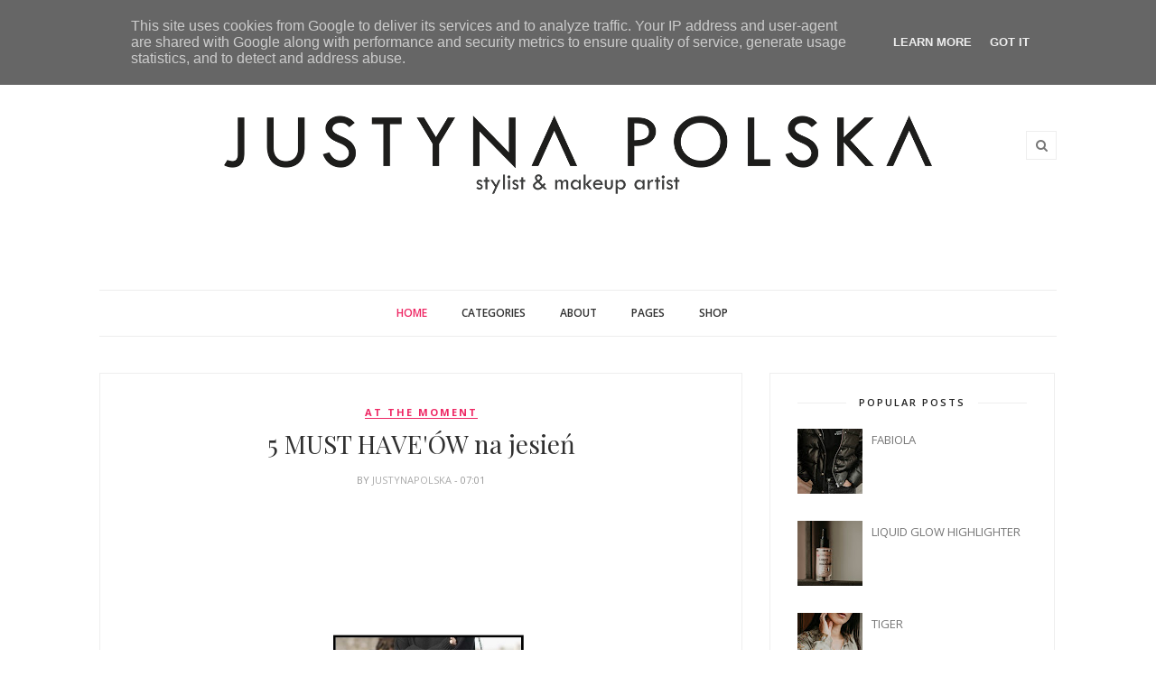

--- FILE ---
content_type: text/javascript; charset=UTF-8
request_url: https://blog.justynapolska.pl/feeds/posts/default/-/trendy?alt=json-in-script&callback=related_results_labels_thumbs&max-results=6
body_size: 14086
content:
// API callback
related_results_labels_thumbs({"version":"1.0","encoding":"UTF-8","feed":{"xmlns":"http://www.w3.org/2005/Atom","xmlns$openSearch":"http://a9.com/-/spec/opensearchrss/1.0/","xmlns$blogger":"http://schemas.google.com/blogger/2008","xmlns$georss":"http://www.georss.org/georss","xmlns$gd":"http://schemas.google.com/g/2005","xmlns$thr":"http://purl.org/syndication/thread/1.0","id":{"$t":"tag:blogger.com,1999:blog-5234690469300226224"},"updated":{"$t":"2026-01-31T09:20:27.180+01:00"},"category":[{"term":"outfits"},{"term":"uroda"},{"term":"beauty"},{"term":"outfit"},{"term":"ootd"},{"term":"at the moment"},{"term":"inspiration"},{"term":"others"},{"term":"mmnoworyta.pl"},{"term":"ZARA"},{"term":"trendy"},{"term":"Adam Duraj"},{"term":"fashion inspiration"},{"term":"trendy inspiration"},{"term":"food"},{"term":"culinary"},{"term":"kulinaria"},{"term":"kulinary"},{"term":"outfis"},{"term":"OASAP"},{"term":"fashion"},{"term":"FRONTROWSHOP"},{"term":"blog"},{"term":"press"},{"term":"fashionblogger"},{"term":"SHEINSIDE"},{"term":"BY DZIUBEKA"},{"term":"MINIMALIST STYLE"},{"term":"minimalism"},{"term":"Mango"},{"term":"H\u0026M"},{"term":"beuty"},{"term":"blackfive"},{"term":"make-up"},{"term":"new in"},{"term":"CHOIES"},{"term":"denim"},{"term":"justyna polska"},{"term":"street"},{"term":"stylista Katowice"},{"term":"trendy spring\/summer 2015"},{"term":"STRADIVARIUS"},{"term":"blogger"},{"term":"fashionblog"},{"term":"tkmaxx"},{"term":"Cluse"},{"term":"Daniel Czornyj"},{"term":"TimeandMore.pl"},{"term":"Vero Moda"},{"term":"makijaż Bytom"},{"term":"photography"},{"term":"stylizacja śląsk"},{"term":"MODA"},{"term":"Parfois"},{"term":"ROMWE"},{"term":"streetsyle"},{"term":"supermoda24"},{"term":"Calvin Klein"},{"term":"Daniel Wellington"},{"term":"F\u0026F"},{"term":"Victoria Vynn"},{"term":"street style"},{"term":"streetfashion"},{"term":"trendy autumn\/winter 2015\/2016"},{"term":"trendy wiosna\/lato 2015"},{"term":"wizaż śląsk"},{"term":"blog modowy"},{"term":"makijaż"},{"term":"photo"},{"term":"street inspiration"},{"term":"stylista"},{"term":"tk maxx"},{"term":"wizażysta Bytom"},{"term":"MOHITO"},{"term":"boho"},{"term":"clothes"},{"term":"fur"},{"term":"makeup"},{"term":"perfect look"},{"term":"scandinavian design"},{"term":"silesia city center"},{"term":"street fashion"},{"term":"stylista Bytom"},{"term":"Trussardi"},{"term":"Yuliya Babich"},{"term":"design inspiration"},{"term":"edytorial"},{"term":"fashion week 2015"},{"term":"pull\u0026bear"},{"term":"suede"},{"term":"trench"},{"term":"trendy 2014\/2015"},{"term":"trendy jesień-zima 2015\/2016"},{"term":"Aldo"},{"term":"CK"},{"term":"Karl Lagerfeld"},{"term":"Reserved"},{"term":"Romantic Boho"},{"term":"Shein"},{"term":"coat"},{"term":"culottes"},{"term":"czas na buty"},{"term":"design"},{"term":"jeans"},{"term":"jewerly"},{"term":"khaki"},{"term":"kosmetyki naturalne"},{"term":"labotti"},{"term":"lingerie"},{"term":"look"},{"term":"magazine"},{"term":"minimal"},{"term":"must have"},{"term":"streetstyle"},{"term":"stripes"},{"term":"trendy 2015"},{"term":"wedding make-up"},{"term":"70s"},{"term":"Balmain"},{"term":"Bershka"},{"term":"Bielenda"},{"term":"By ilo"},{"term":"Calvin Klein Jeans"},{"term":"Dominik Więcek"},{"term":"ESOTIQ"},{"term":"GAP"},{"term":"Glitter"},{"term":"HM"},{"term":"Karot-ART"},{"term":"Madlen"},{"term":"Marta Macha"},{"term":"MaxMara"},{"term":"NEW LOOK"},{"term":"Promod"},{"term":"Top Secret"},{"term":"adidas"},{"term":"army jacket"},{"term":"autumn"},{"term":"bell bottoms"},{"term":"black\u0026white"},{"term":"blog roku 2014"},{"term":"bomber jacket"},{"term":"clutch"},{"term":"collaborate"},{"term":"cooporate"},{"term":"cosmetics zone"},{"term":"eveline kosmetyki"},{"term":"evree"},{"term":"fringe"},{"term":"gifts"},{"term":"grey cardigan"},{"term":"h\u0026m studio"},{"term":"hair trendy"},{"term":"khaki colour"},{"term":"knitwear"},{"term":"kozaki za kolano"},{"term":"kulinarny"},{"term":"leather skirt"},{"term":"lookbook"},{"term":"makijaż ślubny"},{"term":"merry christmas"},{"term":"must have denim"},{"term":"new balance"},{"term":"newin"},{"term":"noos icon"},{"term":"ogrodniczki"},{"term":"orsay"},{"term":"pepitka"},{"term":"pleated skirt"},{"term":"sale"},{"term":"scandinavian bedroom"},{"term":"semilac"},{"term":"slippers"},{"term":"sneakers"},{"term":"stlizacja"},{"term":"street inspiraton"},{"term":"street style Paris"},{"term":"style"},{"term":"summary"},{"term":"trendy jesień\/zima"},{"term":"unisono"},{"term":"venezia"},{"term":"video"},{"term":"vinted.pl"},{"term":"wedding"},{"term":"wege"},{"term":"wizażysta Bytomiu"},{"term":"2015"},{"term":"2:1"},{"term":"2B STYLE"},{"term":"Apart"},{"term":"Avanti"},{"term":"BB"},{"term":"Balmain for H\u0026M"},{"term":"Bata"},{"term":"Beuty Care Clinic"},{"term":"Bizuu"},{"term":"COS"},{"term":"COS collection 2015"},{"term":"Chloe"},{"term":"Douglas Silesia City Center"},{"term":"EVREE MAX REPAIR"},{"term":"Emani"},{"term":"Estilo"},{"term":"Etro"},{"term":"Fashion Point"},{"term":"GORSKY"},{"term":"Galeria Katowice"},{"term":"Gucci"},{"term":"Imperium Kobiet"},{"term":"Infinite Shine"},{"term":"Joanna Jachowicz"},{"term":"Joanna Krupa"},{"term":"Jourdan Dunn"},{"term":"Just Cavalli"},{"term":"Katarzyna Kornas"},{"term":"Kendall Jenner"},{"term":"Kenneth Cole"},{"term":"LINDEX"},{"term":"LONGCHAMP"},{"term":"LOVELYWHOLESALE"},{"term":"Lambre"},{"term":"Law Business Quality"},{"term":"Lirene"},{"term":"Livia Clue"},{"term":"MESS MAGAZINE"},{"term":"Marta Hankus"},{"term":"Małgorzata Wasik"},{"term":"Mememe. Makeup Revolution"},{"term":"Michał Szulc"},{"term":"Monika Gromadzińska"},{"term":"Młoda Fala"},{"term":"NEW YORK"},{"term":"NEW YORKER"},{"term":"Naturalnie z pudełka"},{"term":"OPI"},{"term":"Out"},{"term":"Paris Fashion Week"},{"term":"Promod Polska"},{"term":"PromodBlogger"},{"term":"Pure Creamy"},{"term":"RIVER ISLAND"},{"term":"ROH'AN"},{"term":"Ralph Lauren"},{"term":"Roman Marchewka"},{"term":"Rouge Bunny Rouge"},{"term":"Rozbark"},{"term":"SUPLEMENT Bytom"},{"term":"Silesia Fashion Day"},{"term":"Silesian Grunge"},{"term":"Stara Mydlarnia"},{"term":"Steve Mooden"},{"term":"Tadeusz Gwóźdź"},{"term":"Teatr Rozrywki w Chorzowie"},{"term":"Tk Maxx Katowice"},{"term":"Wera Vang"},{"term":"Weronika Czajkowska"},{"term":"Yes"},{"term":"accessories"},{"term":"agora bytom"},{"term":"atmosphere"},{"term":"autum"},{"term":"balsam do ciała"},{"term":"beauty blender"},{"term":"bedroom"},{"term":"beige"},{"term":"beige trench"},{"term":"bielizna"},{"term":"bingospa"},{"term":"biżuteria"},{"term":"blazer"},{"term":"blog roku"},{"term":"blog śląsk"},{"term":"blue and white tiles"},{"term":"boho style"},{"term":"boho white"},{"term":"botki bardot"},{"term":"bra"},{"term":"bracelets"},{"term":"brafitting"},{"term":"brownie"},{"term":"bucket bag"},{"term":"burger"},{"term":"burgundy"},{"term":"butyjana"},{"term":"cafe Suplement"},{"term":"caimpagn MANGO"},{"term":"campaign zara"},{"term":"cardigan"},{"term":"centro shoes"},{"term":"chillbox"},{"term":"ciasteczka orzechowe"},{"term":"classic"},{"term":"classics"},{"term":"cocolita"},{"term":"coffe"},{"term":"coffee"},{"term":"coffee synergia"},{"term":"colours of autumn"},{"term":"converse"},{"term":"cosmetics"},{"term":"curaprox black is white"},{"term":"curry"},{"term":"december"},{"term":"denim jacket"},{"term":"denim jeans"},{"term":"denim shorts"},{"term":"details"},{"term":"dr Irena Eris"},{"term":"dressingtable"},{"term":"drugie śniadanie"},{"term":"dynia"},{"term":"dzianina"},{"term":"dzień chłopaka"},{"term":"dzwony"},{"term":"długa kamizelka"},{"term":"dżins"},{"term":"earthnicity"},{"term":"ekobieca.pl"},{"term":"elle"},{"term":"ellepoland"},{"term":"endermologia"},{"term":"eveline"},{"term":"event"},{"term":"evree instant help"},{"term":"evree super slim"},{"term":"fall"},{"term":"fall 2015"},{"term":"fashion handbags"},{"term":"fashion illustration"},{"term":"fashion makeup"},{"term":"fashion week Mediolan"},{"term":"fashion week Paris"},{"term":"fashion week new york"},{"term":"fashion week philosophy"},{"term":"fashion week poland"},{"term":"fashionweekpoland"},{"term":"february"},{"term":"fishnet"},{"term":"fur scarf"},{"term":"futro"},{"term":"futrzany szal"},{"term":"garderoba"},{"term":"gift"},{"term":"gladiator"},{"term":"gladiator sandals"},{"term":"golden rose"},{"term":"grey"},{"term":"grey coat"},{"term":"grycan apart"},{"term":"handbags"},{"term":"happy new year"},{"term":"hmpress"},{"term":"home"},{"term":"hummus"},{"term":"hybrydy"},{"term":"in white"},{"term":"jeans mom"},{"term":"jedzenie"},{"term":"jesienny makijaż"},{"term":"jodełka"},{"term":"jumper xxl"},{"term":"jumpsuit"},{"term":"kaaral"},{"term":"korana"},{"term":"kosmetyki mineralne"},{"term":"kosmetyki na zimę"},{"term":"krem do rąk"},{"term":"kulina"},{"term":"lakiery hybrydowe"},{"term":"lashes"},{"term":"leopard print"},{"term":"long blazer"},{"term":"long coat"},{"term":"long sweater"},{"term":"long vest"},{"term":"looks with sneakers"},{"term":"loose pants"},{"term":"lottoland"},{"term":"magazyn BE"},{"term":"magazyn MAGMA"},{"term":"magma magazine"},{"term":"makaron po włosku"},{"term":"make-up inspiration"},{"term":"makeup Artist"},{"term":"makijaż na Walentynki"},{"term":"makijaż sylwestrowy"},{"term":"makijaż śląskie"},{"term":"makijaż świąteczny"},{"term":"makijażystka z Bytomia"},{"term":"marynarka"},{"term":"maxi"},{"term":"maxi dress"},{"term":"midi skirt"},{"term":"militarny trend cluse"},{"term":"mirror"},{"term":"mirror xxl"},{"term":"mirrored sunglasses"},{"term":"moda śląsk"},{"term":"modne buty jesień zima 2015\/2016"},{"term":"modne płaszcze jesień\/zima 2015"},{"term":"modne spodnice jesien zima 2015"},{"term":"modne sukienki jesien zima 2015"},{"term":"mom jeans"},{"term":"muffin"},{"term":"must have white"},{"term":"my secret"},{"term":"mygiftdna"},{"term":"nasiona chia"},{"term":"new"},{"term":"nine"},{"term":"nude"},{"term":"outf"},{"term":"outits"},{"term":"oversize sweater"},{"term":"parka"},{"term":"pasta"},{"term":"pasztet jaglany"},{"term":"perfumeria Douglas"},{"term":"pizza"},{"term":"pl"},{"term":"podsumowanie roku"},{"term":"porady brafittingu"},{"term":"porady stylistki"},{"term":"preska"},{"term":"produkty do makijażu"},{"term":"publikacja"},{"term":"pudding chia"},{"term":"pulpety jaglane"},{"term":"pumpkin"},{"term":"reebok classic"},{"term":"risotto"},{"term":"sałatka owocowa"},{"term":"scc"},{"term":"schaffashoes"},{"term":"schaffashoes.pl"},{"term":"shoes"},{"term":"shop"},{"term":"shorts"},{"term":"simple"},{"term":"sixty seven"},{"term":"skirt with buttons . denim"},{"term":"sleek"},{"term":"slipon"},{"term":"soup"},{"term":"spaghetti straps"},{"term":"spodnie jazzowe"},{"term":"spring"},{"term":"stiped look"},{"term":"street style Mediolan"},{"term":"street style new york"},{"term":"striped dress"},{"term":"styl"},{"term":"style moi"},{"term":"stylemoi"},{"term":"styling"},{"term":"stylista Warszawa"},{"term":"suede trench"},{"term":"sukienka na karnawał"},{"term":"sunglasses"},{"term":"sweater"},{"term":"swimsuit"},{"term":"sylwester"},{"term":"szczoteczka curaprox 1560"},{"term":"szkoła tańca Rozbark"},{"term":"szpinak"},{"term":"toaletka"},{"term":"topshop"},{"term":"torba worek"},{"term":"trench coat"},{"term":"trencz"},{"term":"trends"},{"term":"trends in fall"},{"term":"trendy autumn\/winter 2014"},{"term":"trendy makeup spring summer 2015"},{"term":"trufle"},{"term":"trufle chałwowe"},{"term":"ugly sweater"},{"term":"valentines"},{"term":"vinted"},{"term":"violets"},{"term":"walentynki"},{"term":"wardrobe sale"},{"term":"watch"},{"term":"white pants"},{"term":"white shirt"},{"term":"winter"},{"term":"współpraca"},{"term":"zabieg PRX"},{"term":"zara denim"},{"term":"zara spring"},{"term":"zielony koktajl"},{"term":"Łódź"}],"title":{"type":"text","$t":"justyna polska - fashionblogger, styling ,  makeup Artist "},"subtitle":{"type":"html","$t":"Blogger,Styling and MakeupArtist"},"link":[{"rel":"http://schemas.google.com/g/2005#feed","type":"application/atom+xml","href":"http:\/\/blog.justynapolska.pl\/feeds\/posts\/default"},{"rel":"self","type":"application/atom+xml","href":"http:\/\/www.blogger.com\/feeds\/5234690469300226224\/posts\/default\/-\/trendy?alt=json-in-script\u0026max-results=6"},{"rel":"alternate","type":"text/html","href":"http:\/\/blog.justynapolska.pl\/search\/label\/trendy"},{"rel":"hub","href":"http://pubsubhubbub.appspot.com/"},{"rel":"next","type":"application/atom+xml","href":"http:\/\/www.blogger.com\/feeds\/5234690469300226224\/posts\/default\/-\/trendy\/-\/trendy?alt=json-in-script\u0026start-index=7\u0026max-results=6"}],"author":[{"name":{"$t":"justynapolska"},"uri":{"$t":"http:\/\/www.blogger.com\/profile\/04767876398054564553"},"email":{"$t":"noreply@blogger.com"},"gd$image":{"rel":"http://schemas.google.com/g/2005#thumbnail","width":"16","height":"16","src":"https:\/\/img1.blogblog.com\/img\/b16-rounded.gif"}}],"generator":{"version":"7.00","uri":"http://www.blogger.com","$t":"Blogger"},"openSearch$totalResults":{"$t":"38"},"openSearch$startIndex":{"$t":"1"},"openSearch$itemsPerPage":{"$t":"6"},"entry":[{"id":{"$t":"tag:blogger.com,1999:blog-5234690469300226224.post-6218313827666420314"},"published":{"$t":"2017-02-24T07:01:00.000+01:00"},"updated":{"$t":"2017-02-24T15:00:29.114+01:00"},"category":[{"scheme":"http://www.blogger.com/atom/ns#","term":"inspiration"},{"scheme":"http://www.blogger.com/atom/ns#","term":"trendy"}],"title":{"type":"text","$t":"TRENDY: GORSET . JAK GO NOSIĆ ? "},"content":{"type":"html","$t":"\u003Cdiv class=\"separator\" style=\"clear: both; text-align: center;\"\u003E\n\u003Ca href=\"https:\/\/blogger.googleusercontent.com\/img\/b\/R29vZ2xl\/AVvXsEicxKg2zB94iSJd7MnA1xPome9GQXiLKnQ1QtHTHW9wnhxH0NsykgnRnDoc3rA0ZbcfNq-jma4RXnaqw9CBjib4asvI2nv0FbCPpz2CVOJ8OQKYhlLT2YwS02kezNcbi5jUpArXgRHoy79w\/s1600\/justynapolska_blog_stylistka_gorset_trendy_2017_corset_jak_nosic_gorset.jpg\" imageanchor=\"1\" style=\"margin-left: 1em; margin-right: 1em;\"\u003E\u003Cimg border=\"0\" src=\"https:\/\/blogger.googleusercontent.com\/img\/b\/R29vZ2xl\/AVvXsEicxKg2zB94iSJd7MnA1xPome9GQXiLKnQ1QtHTHW9wnhxH0NsykgnRnDoc3rA0ZbcfNq-jma4RXnaqw9CBjib4asvI2nv0FbCPpz2CVOJ8OQKYhlLT2YwS02kezNcbi5jUpArXgRHoy79w\/s1600\/justynapolska_blog_stylistka_gorset_trendy_2017_corset_jak_nosic_gorset.jpg\" \/\u003E\u003C\/a\u003E\u003C\/div\u003E\n\u003Cbr \/\u003E\n\u003Cbr \/\u003E\n\u003Ca name='more'\u003E\u003C\/a\u003E\u003Cdiv class=\"MsoNormal\" style=\"line-height: 150%;\"\u003E\n\u003Cspan style=\"font-family: \u0026quot;Arial\u0026quot;,sans-serif; font-size: 11.5pt; line-height: 150%; mso-bidi-font-weight: bold;\"\u003EGorset\ntowarzyszy kobietom od wielu wieków, są popularne, ponieważ nic lepiej nie\nmodeluje sylwetki. Współczesne fasony mają nie tylko stworzyć piękną talię osy,\nale przede wszystkim mają być modnym dodatkiem do niejednej stylizacji. \u003Co:p\u003E\u003C\/o:p\u003E\u003C\/span\u003E\u003C\/div\u003E\n\u003Cdiv class=\"MsoNormal\" style=\"line-height: 150%;\"\u003E\n\u003Cspan style=\"font-family: \u0026quot;Arial\u0026quot;,sans-serif; font-size: 11.5pt; line-height: 150%; mso-bidi-font-weight: bold;\"\u003EGorset\u003C\/span\u003E\u003Cspan style=\"font-family: \u0026quot;Arial\u0026quot;,sans-serif; font-size: 11.5pt; line-height: 150%;\"\u003E,\npodobnie jak inne ubrania czy bielizna, musi być dopasowany do rozmiaru, który\nnosimy. Podstawową rolą tej części garderoby jest kształtowanie talii, dlatego\njeżeli uda nam się dobrać model we właściwym rozmiarze - nic nie stoi na\nprzeszkodzie by nosić go, nawet mając kilka dodatkowych centymetrów w obwodzie.\u003Co:p\u003E\u003C\/o:p\u003E\u003C\/span\u003E\u003C\/div\u003E\n\u003Cdiv class=\"MsoNormal\" style=\"line-height: 150%;\"\u003E\n\u003Cspan style=\"font-family: \u0026quot;Arial\u0026quot;,sans-serif; font-size: 11.5pt; line-height: 150%; mso-bidi-font-weight: bold;\"\u003EZ\nczym i jak nosić gorset?\u003Co:p\u003E\u003C\/o:p\u003E\u003C\/span\u003E\u003C\/div\u003E\n\u003Cdiv class=\"MsoNormal\" style=\"line-height: 150%;\"\u003E\n\u003Cspan style=\"font-family: \u0026quot;Arial\u0026quot;,sans-serif; font-size: 11.5pt; line-height: 150%;\"\u003EGorset możemy nosić\u003Cb\u003E\u0026nbsp;\u003C\/b\u003Ejako bieliznę, czyli tak jakie było\npierwotne założenie. Od pokoleń służył w końcu do zniewalania mężczyzn -\nseksowna talia osy, wyeksponowany biust i podkreślone biodra...:).\u003Co:p\u003E\u003C\/o:p\u003E\u003C\/span\u003E\u003C\/div\u003E\n\u003Cbr \/\u003E\n\u003Cdiv class=\"MsoNormal\" style=\"line-height: 150%;\"\u003E\n\u003Cspan style=\"font-family: \u0026quot;Arial\u0026quot;,sans-serif; font-size: 11.5pt; line-height: 150%;\"\u003ECoraz częściej\u003Cb\u003E \u003C\/b\u003Egorsety możemy zobaczyć w zestawie z spódnicą\nczy jeansami. Przygotowałam dla Was kilka stylizacyjnych inspiracji\ndotyczących noszenia gorsetu.\u003Co:p\u003E\u003C\/o:p\u003E\u003C\/span\u003E\u003C\/div\u003E\n\u003Cbr \/\u003E\n\u003Cdiv style=\"text-align: center;\"\u003E\n\u003Cspan style=\"font-family: \u0026quot;arial\u0026quot; , \u0026quot;helvetica\u0026quot; , sans-serif; font-size: large;\"\u003E\u003Cb\u003ENA KOSZULĘ\/BLUZKĘ\u003C\/b\u003E\u003C\/span\u003E\u003C\/div\u003E\n\u003Cdiv class=\"separator\" style=\"clear: both; text-align: center;\"\u003E\n\u003Ca href=\"https:\/\/blogger.googleusercontent.com\/img\/b\/R29vZ2xl\/AVvXsEh6dc6SCtviN17fpVrf3BxrQ2gQtgDenUMrkdIN2GXcH9KDMhwZTH1WuQaS1R4dY7dF4hz5YrKfljcuHl25yjAhlXXb27QHiYqBH4rYpCm0sc6oTxazgEQZVigLwC4EN7cj6UkHXhEvPK9s\/s1600\/justynapolska_gorset_corset_trendy_spring_summer_2017_jak_nosi%25C4%2587_gosret_na_KOSZULE_bluzke_tshirt.jpg\" imageanchor=\"1\" style=\"margin-left: 1em; margin-right: 1em;\"\u003E\u003Cimg border=\"0\" src=\"https:\/\/blogger.googleusercontent.com\/img\/b\/R29vZ2xl\/AVvXsEh6dc6SCtviN17fpVrf3BxrQ2gQtgDenUMrkdIN2GXcH9KDMhwZTH1WuQaS1R4dY7dF4hz5YrKfljcuHl25yjAhlXXb27QHiYqBH4rYpCm0sc6oTxazgEQZVigLwC4EN7cj6UkHXhEvPK9s\/s1600\/justynapolska_gorset_corset_trendy_spring_summer_2017_jak_nosi%25C4%2587_gosret_na_KOSZULE_bluzke_tshirt.jpg\" \/\u003E\u003C\/a\u003E\u003C\/div\u003E\n\u003Cdiv style=\"text-align: center;\"\u003E\n\u003Cspan style=\"font-family: \u0026quot;arial\u0026quot; , \u0026quot;helvetica\u0026quot; , sans-serif; font-size: large;\"\u003E\u003Cb\u003E\u003Cbr \/\u003E\u003C\/b\u003E\u003C\/span\u003E\u003C\/div\u003E\n\u003Cdiv style=\"text-align: center;\"\u003E\n\u003Cspan style=\"font-family: \u0026quot;arial\u0026quot; , \u0026quot;helvetica\u0026quot; , sans-serif; font-size: large;\"\u003E\u003Cb\u003E\u003Cbr \/\u003E\u003C\/b\u003E\u003C\/span\u003E\u003C\/div\u003E\n\u003Cdiv class=\"separator\" style=\"clear: both; text-align: center;\"\u003E\n\u003C\/div\u003E\n\u003Cdiv style=\"text-align: center;\"\u003E\n\u003Cspan style=\"font-family: \u0026quot;arial\u0026quot; , \u0026quot;helvetica\u0026quot; , sans-serif; font-size: large;\"\u003E\u003Cb\u003ENA MARYNARKĘ\/PŁASZCZ\u003C\/b\u003E\u003C\/span\u003E\u003C\/div\u003E\n\u003Cdiv class=\"separator\" style=\"clear: both; text-align: center;\"\u003E\n\u003Ca href=\"https:\/\/blogger.googleusercontent.com\/img\/b\/R29vZ2xl\/AVvXsEgKjZTta5eDaIO1pB5f6Pf_qlFBfdOi_82QlciadXJBJgzceGEuzJo__cMPjUu3moQY5f9Dg-t_w8JBwhISuK4hSKT97H43WwSNSEyg5RegzDwbhKvhJIUbnXE-yp950Abgcleiqc1t2qRq\/s1600\/justynapolska_gorset_corset_trendy_spring_summer_2017_jak_nosi%25C4%2587_gosret_na_marynarke_plaszcz.jpg\" imageanchor=\"1\" style=\"margin-left: 1em; margin-right: 1em;\"\u003E\u003Cimg border=\"0\" src=\"https:\/\/blogger.googleusercontent.com\/img\/b\/R29vZ2xl\/AVvXsEgKjZTta5eDaIO1pB5f6Pf_qlFBfdOi_82QlciadXJBJgzceGEuzJo__cMPjUu3moQY5f9Dg-t_w8JBwhISuK4hSKT97H43WwSNSEyg5RegzDwbhKvhJIUbnXE-yp950Abgcleiqc1t2qRq\/s1600\/justynapolska_gorset_corset_trendy_spring_summer_2017_jak_nosi%25C4%2587_gosret_na_marynarke_plaszcz.jpg\" \/\u003E\u003C\/a\u003E\u003C\/div\u003E\n\u003Cdiv style=\"text-align: center;\"\u003E\n\u003Cspan style=\"font-family: \u0026quot;arial\u0026quot; , \u0026quot;helvetica\u0026quot; , sans-serif; font-size: large;\"\u003E\u003Cb\u003E\u003Cbr \/\u003E\u003C\/b\u003E\u003C\/span\u003E\u003C\/div\u003E\n\u003Cdiv style=\"text-align: center;\"\u003E\n\u003Cspan style=\"font-family: \u0026quot;arial\u0026quot; , \u0026quot;helvetica\u0026quot; , sans-serif; font-size: large;\"\u003E\u003Cb\u003E\u003Cbr \/\u003E\u003C\/b\u003E\u003C\/span\u003E\u003C\/div\u003E\n\u003Cdiv style=\"text-align: center;\"\u003E\n\u003Cspan style=\"font-family: \u0026quot;arial\u0026quot; , \u0026quot;helvetica\u0026quot; , sans-serif; font-size: large;\"\u003E\u003Cb\u003ENA SUKIENKĘ\u0026nbsp;\u003C\/b\u003E\u003C\/span\u003E\u003C\/div\u003E\n\u003Cdiv class=\"separator\" style=\"clear: both; text-align: center;\"\u003E\n\u003Ca href=\"https:\/\/blogger.googleusercontent.com\/img\/b\/R29vZ2xl\/AVvXsEhQCAjMBuzjvBzRROrAfnf_vmsTZqb9krvtW1GHTN39gH9k-0R7Tm8VaXGOsIlEf2sLkXz1xM7uvE7xlaeZbBw4BInSOvhGVC6VS_e7HsZ3qgWRuVefaDsCYU65sSKaz3xTwzIh6hc-F4to\/s1600\/justynapolska_gorset_corset_trendy_spring_summer_2017_jak_nosi%25C4%2587_gosret_na_KOSZULE_bluzke_tshirt_na_sukienke.jpg\" imageanchor=\"1\" style=\"margin-left: 1em; margin-right: 1em;\"\u003E\u003Cimg border=\"0\" src=\"https:\/\/blogger.googleusercontent.com\/img\/b\/R29vZ2xl\/AVvXsEhQCAjMBuzjvBzRROrAfnf_vmsTZqb9krvtW1GHTN39gH9k-0R7Tm8VaXGOsIlEf2sLkXz1xM7uvE7xlaeZbBw4BInSOvhGVC6VS_e7HsZ3qgWRuVefaDsCYU65sSKaz3xTwzIh6hc-F4to\/s1600\/justynapolska_gorset_corset_trendy_spring_summer_2017_jak_nosi%25C4%2587_gosret_na_KOSZULE_bluzke_tshirt_na_sukienke.jpg\" \/\u003E\u003C\/a\u003E\u003C\/div\u003E\n\u003Cdiv style=\"text-align: left;\"\u003E\n\u003Cspan style=\"font-family: \u0026quot;arial\u0026quot; , \u0026quot;helvetica\u0026quot; , sans-serif; font-size: xx-small;\"\u003Einspiratiion by Pinterest,Elle\u003C\/span\u003E\u003C\/div\u003E\n"},"link":[{"rel":"replies","type":"application/atom+xml","href":"http:\/\/blog.justynapolska.pl\/feeds\/6218313827666420314\/comments\/default","title":"Komentarze do posta"},{"rel":"replies","type":"text/html","href":"http:\/\/blog.justynapolska.pl\/2017\/02\/trendy-gorset-jak-go-nosic.html#comment-form","title":"Komentarze (9)"},{"rel":"edit","type":"application/atom+xml","href":"http:\/\/www.blogger.com\/feeds\/5234690469300226224\/posts\/default\/6218313827666420314"},{"rel":"self","type":"application/atom+xml","href":"http:\/\/www.blogger.com\/feeds\/5234690469300226224\/posts\/default\/6218313827666420314"},{"rel":"alternate","type":"text/html","href":"http:\/\/blog.justynapolska.pl\/2017\/02\/trendy-gorset-jak-go-nosic.html","title":"TRENDY: GORSET . JAK GO NOSIĆ ? "}],"author":[{"name":{"$t":"justynapolska"},"uri":{"$t":"http:\/\/www.blogger.com\/profile\/04767876398054564553"},"email":{"$t":"noreply@blogger.com"},"gd$image":{"rel":"http://schemas.google.com/g/2005#thumbnail","width":"16","height":"16","src":"https:\/\/img1.blogblog.com\/img\/b16-rounded.gif"}}],"media$thumbnail":{"xmlns$media":"http://search.yahoo.com/mrss/","url":"https:\/\/blogger.googleusercontent.com\/img\/b\/R29vZ2xl\/AVvXsEicxKg2zB94iSJd7MnA1xPome9GQXiLKnQ1QtHTHW9wnhxH0NsykgnRnDoc3rA0ZbcfNq-jma4RXnaqw9CBjib4asvI2nv0FbCPpz2CVOJ8OQKYhlLT2YwS02kezNcbi5jUpArXgRHoy79w\/s72-c\/justynapolska_blog_stylistka_gorset_trendy_2017_corset_jak_nosic_gorset.jpg","height":"72","width":"72"},"thr$total":{"$t":"9"}},{"id":{"$t":"tag:blogger.com,1999:blog-5234690469300226224.post-8571683363961725248"},"published":{"$t":"2017-01-20T07:01:00.000+01:00"},"updated":{"$t":"2017-01-20T10:46:21.055+01:00"},"category":[{"scheme":"http://www.blogger.com/atom/ns#","term":"at the moment"},{"scheme":"http://www.blogger.com/atom/ns#","term":"fishnet"},{"scheme":"http://www.blogger.com/atom/ns#","term":"trendy"}],"title":{"type":"text","$t":"TRENDY: kabaretki - symbol kiczu?"},"content":{"type":"html","$t":"\u003Cdiv class=\"separator\" style=\"clear: both; text-align: center;\"\u003E\n\u003Ca href=\"https:\/\/blogger.googleusercontent.com\/img\/b\/R29vZ2xl\/AVvXsEjdkQcWEdQLi_swhOGPBbZg2Gwj2HDrZp_VBS984hpm37pI5W1poAcJ3Hm_MM7kHwwK1NtEbLecvhWEgdMCiIJI6hgaqsr6GHa5Rgc6P721WnsREryTsxtyi2qZpjuweCUHenHN3xOWhtE\/s1600\/justynapolska_blog_trendy_fishnet.jpg\" imageanchor=\"1\" style=\"margin-left: 1em; margin-right: 1em;\"\u003E\u003Cimg border=\"0\" src=\"https:\/\/blogger.googleusercontent.com\/img\/b\/R29vZ2xl\/AVvXsEjdkQcWEdQLi_swhOGPBbZg2Gwj2HDrZp_VBS984hpm37pI5W1poAcJ3Hm_MM7kHwwK1NtEbLecvhWEgdMCiIJI6hgaqsr6GHa5Rgc6P721WnsREryTsxtyi2qZpjuweCUHenHN3xOWhtE\/s1600\/justynapolska_blog_trendy_fishnet.jpg\" \/\u003E\u003C\/a\u003E\u003C\/div\u003E\n\u003Cdiv class=\"separator\" style=\"clear: both; text-align: center;\"\u003E\n\u003C\/div\u003E\n\u003Ca name='more'\u003E\u003C\/a\u003E\u003Cbr \/\u003E\n\u003Cdiv class=\"MsoNormal\" style=\"line-height: 150%;\"\u003E\n\u003Cspan style=\"font-family: \u0026quot;Arial\u0026quot;,sans-serif; font-size: 11.5pt; line-height: 150%;\"\u003EPisząc ostatnio dosyć często o\nfutrzanym płaszczu w panterkę, zadawałam siebie i Wam wielokrotnie pytanie czy\nto kicz czy hit? Dziś pod Wasz osąd stawiam inną, równie kontrowersyjna część\ngarderoby: \u003Cb\u003Ekabaretki\u003C\/b\u003E! Wielu osobom\nkojarzą się z garderobą rozpustnych uwodzicielek. Nie ma się co dziwić: odkrywają\nwięcej niż zasłaniają. Co jakiś czas wracają jak boomerang w stylizacjach\ncelebrytek i fashionistek, próbując tym samym zwrócić (ba! zawrócić) niejedno\nspojrzenie. I to skutecznie!\u003Co:p\u003E\u003C\/o:p\u003E\u003C\/span\u003E\u003C\/div\u003E\n\u003Cdiv class=\"MsoNormal\" style=\"line-height: 150%;\"\u003E\n\u003Cspan style=\"font-family: \u0026quot;Arial\u0026quot;,sans-serif; font-size: 11.5pt; line-height: 150%;\"\u003EW tym sezonie rajstopy\nznalazły swoja drogę z powrotem do mody. Carine Roitfeld, była naczelna Vogue\nParis i It-Girl Alexa Chung już się w nich pokazały. Ale skąd właściwie wzięła\nsię moda na kontrowersyjne rajstopy?\u0026nbsp;\u003C\/span\u003E\u003C\/div\u003E\n\u003Cdiv class=\"MsoNormal\" style=\"line-height: 150%;\"\u003E\n\u003Cspan style=\"font-family: \u0026quot;Arial\u0026quot;,sans-serif; font-size: 11.5pt; line-height: 150%;\"\u003E\u003Cb\u003EOto\ngarść modowej historii :)\u003C\/b\u003E.\u003Co:p\u003E\u003C\/o:p\u003E\u003C\/span\u003E\u003C\/div\u003E\n\u003Cbr \/\u003E\n\u003Cdiv class=\"MsoNormal\" style=\"line-height: 150%;\"\u003E\n\u003Cspan style=\"font-family: \u0026quot;Arial\u0026quot;,sans-serif; font-size: 11.5pt; line-height: 150%;\"\u003EPierwsze kabaretki zostały\nwyprodukowane około 1890 r. we Francji, \u003Cb\u003Ejako\nodzienie robocze dla domów publicznych\u003C\/b\u003E – stąd niepochlebna opinia :). \u0026nbsp;Dopiero za sprawa takich gwiazd jak Marylin\nMonroe i Marlene Dietrich wystąpiły w nich na ekranach kinowych, kusząc męskie\noko ledwo zakrytymi nogami. Dekadę później trafiły na ulicę, dzięki\nsupermodelce Twiggy, która chętnie nosiła je do miniówek. W latach 90-tych\nMadonna wypromowała kontrowersyjne wówczas rajstopy, występując w nich na\nkoncertach i eventach oraz na okładce swojej płyty \u003Ci\u003EIn Bed with Madonna\u003C\/i\u003E. \u0026nbsp;Dziś\nzakładane raczej nie chętnie, z dużą rezerwą i strachem przed publiczną\npogardą.\u0026nbsp;\u003C\/span\u003E\u003C\/div\u003E\n\u003Cdiv class=\"MsoNormal\" style=\"line-height: 150%;\"\u003E\n\u003Cspan style=\"font-family: \u0026quot;Arial\u0026quot;,sans-serif; font-size: 11.5pt; line-height: 150%;\"\u003E\u003Cb\u003EJak je nosić, aby nie gorszyć, ale wyglądać stylowo?\u003Co:p\u003E\u003C\/o:p\u003E\u003C\/b\u003E\u003C\/span\u003E\u003C\/div\u003E\n\u003Cbr \/\u003E\n\u003Cdiv style=\"text-align: center;\"\u003E\n\u003Cspan style=\"font-family: \u0026quot;arial\u0026quot; , \u0026quot;helvetica\u0026quot; , sans-serif; font-size: large;\"\u003E\u003Cb\u003EKABARETKI\u0026nbsp;+ JEANS\u003C\/b\u003E\u003C\/span\u003E\u003C\/div\u003E\n\u003Cdiv style=\"text-align: center;\"\u003E\n\u003Cspan style=\"font-family: \u0026quot;arial\u0026quot; , \u0026quot;helvetica\u0026quot; , sans-serif;\"\u003E\/ FISHNET\u0026nbsp;+ JEANS \/\u003C\/span\u003E\u003C\/div\u003E\n\u003Cdiv class=\"separator\" style=\"clear: both; text-align: center;\"\u003E\n\u003Ca href=\"https:\/\/blogger.googleusercontent.com\/img\/b\/R29vZ2xl\/AVvXsEjjhsd8oIrTEdSkBup8tHPHQcmQpcd_YYXUlwgtSLTnTFcPV8gNnYD9zNFCfeWQkVuKAZLFfkZfE9sqD5MgRP59ENvesw911hfA5vLHoTN-bvsWioo6b8sn7ErCKiMkUIB6MVpNVyesB44\/s1600\/justynapolska_blog_streetstyle_polishblog_polskiblog_kabaretki_kicz_jeans_fishnet.jpg\" imageanchor=\"1\" style=\"margin-left: 1em; margin-right: 1em;\"\u003E\u003Cimg border=\"0\" src=\"https:\/\/blogger.googleusercontent.com\/img\/b\/R29vZ2xl\/AVvXsEjjhsd8oIrTEdSkBup8tHPHQcmQpcd_YYXUlwgtSLTnTFcPV8gNnYD9zNFCfeWQkVuKAZLFfkZfE9sqD5MgRP59ENvesw911hfA5vLHoTN-bvsWioo6b8sn7ErCKiMkUIB6MVpNVyesB44\/s1600\/justynapolska_blog_streetstyle_polishblog_polskiblog_kabaretki_kicz_jeans_fishnet.jpg\" \/\u003E\u003C\/a\u003E\u003C\/div\u003E\n\u003Cdiv style=\"text-align: center;\"\u003E\n\u003Cspan style=\"font-family: \u0026quot;arial\u0026quot; , \u0026quot;helvetica\u0026quot; , sans-serif; font-size: large;\"\u003E\u003Cb\u003EKABARETKI SKARPETKI\u003C\/b\u003E\u003C\/span\u003E\u003C\/div\u003E\n\u003Cdiv style=\"text-align: center;\"\u003E\n\u003Cspan style=\"font-family: \u0026quot;arial\u0026quot; , \u0026quot;helvetica\u0026quot; , sans-serif;\"\u003E\/ FISHNET SOCKS \/\u0026nbsp;\u003C\/span\u003E\u003C\/div\u003E\n\u003Cdiv class=\"separator\" style=\"clear: both; text-align: center;\"\u003E\n\u003C\/div\u003E\n\u003Cdiv class=\"separator\" style=\"clear: both; text-align: center;\"\u003E\n\u003Ca href=\"https:\/\/blogger.googleusercontent.com\/img\/b\/R29vZ2xl\/AVvXsEjHJ0kR6jgM7UmhBvKil8kqEEjEh27YYSIke43pnPFpsO9H-vA4C2wq5qq84AVQykNc5k50IbYDZfsMaK-AnwNOhwgE0Hvl3ri8rzACdH-VPh_8Po3SWGsN-1Gdms0iOgfEOTNipXPs3kM\/s1600\/justynapolska_blog_streetstyle_polishblog_polskiblog_kabaretki_kicz_jeans_fishnet_skarpetki_kabaretki_fishnet_socks.jpg\" imageanchor=\"1\" style=\"margin-left: 1em; margin-right: 1em;\"\u003E\u003Cimg border=\"0\" src=\"https:\/\/blogger.googleusercontent.com\/img\/b\/R29vZ2xl\/AVvXsEjHJ0kR6jgM7UmhBvKil8kqEEjEh27YYSIke43pnPFpsO9H-vA4C2wq5qq84AVQykNc5k50IbYDZfsMaK-AnwNOhwgE0Hvl3ri8rzACdH-VPh_8Po3SWGsN-1Gdms0iOgfEOTNipXPs3kM\/s1600\/justynapolska_blog_streetstyle_polishblog_polskiblog_kabaretki_kicz_jeans_fishnet_skarpetki_kabaretki_fishnet_socks.jpg\" \/\u003E\u003C\/a\u003E\u003C\/div\u003E\n\u003Cdiv style=\"text-align: center;\"\u003E\n\u003Cbr \/\u003E\u003C\/div\u003E\n\u003Cdiv style=\"text-align: center;\"\u003E\n\u003Cspan style=\"font-family: \u0026quot;arial\u0026quot; , \u0026quot;helvetica\u0026quot; , sans-serif; font-size: large;\"\u003E\u003Cb\u003EKABARETKI\u0026nbsp;+ MINI\u0026nbsp;\u003C\/b\u003E\u003C\/span\u003E\u003C\/div\u003E\n\u003Cdiv style=\"text-align: center;\"\u003E\n\u003Cspan style=\"font-family: \u0026quot;arial\u0026quot; , \u0026quot;helvetica\u0026quot; , sans-serif;\"\u003E\/ FISHNET\u0026nbsp;+ MINI \/\u003C\/span\u003E\u003C\/div\u003E\n\u003Cdiv class=\"separator\" style=\"clear: both; text-align: center;\"\u003E\n\u003Ca href=\"https:\/\/blogger.googleusercontent.com\/img\/b\/R29vZ2xl\/AVvXsEhWQXWlmcGzBiN5pU_1ejXUwYua4JSxvU9YgC-sBJm50CPx2c8RPlgjQiaL9Uj_NVvh6C_J7p6iwguXutupWOpwKBl7FvzK2R-DXxIkhmIQ2BVz2UyMS2O3J56yclNHehRA4ttDXS8X4W4\/s1600\/justynapolska_blog_streetstyle_polishblog_polskiblog_kabaretki_kicz_jeans_fishnet_skarpetki_kabaretki_fishnet_mini.jpg\" imageanchor=\"1\" style=\"margin-left: 1em; margin-right: 1em;\"\u003E\u003Cimg border=\"0\" src=\"https:\/\/blogger.googleusercontent.com\/img\/b\/R29vZ2xl\/AVvXsEhWQXWlmcGzBiN5pU_1ejXUwYua4JSxvU9YgC-sBJm50CPx2c8RPlgjQiaL9Uj_NVvh6C_J7p6iwguXutupWOpwKBl7FvzK2R-DXxIkhmIQ2BVz2UyMS2O3J56yclNHehRA4ttDXS8X4W4\/s1600\/justynapolska_blog_streetstyle_polishblog_polskiblog_kabaretki_kicz_jeans_fishnet_skarpetki_kabaretki_fishnet_mini.jpg\" \/\u003E\u003C\/a\u003E\u003C\/div\u003E\n\u003Cdiv style=\"text-align: left;\"\u003E\n\u003Cspan style=\"font-family: \u0026quot;arial\u0026quot; , \u0026quot;helvetica\u0026quot; , sans-serif; font-size: xx-small;\"\u003Eiinsp by Pinterest , collage by me\u0026nbsp;\u003C\/span\u003E\u003Cbr \/\u003E\n\u003Cspan style=\"font-family: \u0026quot;arial\u0026quot; , \u0026quot;helvetica\u0026quot; , sans-serif; font-size: xx-small;\"\u003E\u003Cbr \/\u003E\u003C\/span\u003E\n\u003Cdiv class=\"MsoNormal\" style=\"line-height: 150%;\"\u003E\n\u003Cspan style=\"font-family: \u0026quot;Arial\u0026quot;,sans-serif; font-size: 11.5pt; line-height: 150%;\"\u003EZamiast rajstop wybierz \u003Cb\u003Eskarpetki w fasonie kabaretek\u003C\/b\u003E. Skarpetki\nświetnie pasują po prostu do dżinsów i codziennych stylizacji. Dobrze wyglądają\ndo butów typu mokasyny, ale naturalnie dodają również szyku szpilkom.\u003Co:p\u003E\u003C\/o:p\u003E\u003C\/span\u003E\u003C\/div\u003E\n\u003Cdiv class=\"MsoNormal\" style=\"line-height: 150%;\"\u003E\n\u003Cspan style=\"font-family: \u0026quot;Arial\u0026quot;,sans-serif; font-size: 11.5pt; line-height: 150%;\"\u003EW przypadku rajstop warto\ntrzymać się tych samych zasad jak przy skarpetkach – stylizacja nie powinna być\nmocno naszpikowana seksapilem. Możemy je nosić w bardziej rockowy sposób pod\npodarte dżinsy i koszulki punkowe, ale możemy je też łączyć do spódniczek i\nsukienek. Jeśli zdecydujesz się na sukienkę lub spódniczkę w wersji mini, to góra\ngarderoby powinna zakrywać ciało. Załóż sweter typu oversize albo klasyczny\nczarny. Kabaretki świetnie sprawdzą się do spódnic ołówkowych o długości\nprzynajmniej do kolan.\u003Co:p\u003E\u003C\/o:p\u003E\u003C\/span\u003E\u003C\/div\u003E\n\u003Cspan style=\"font-family: \u0026quot;arial\u0026quot; , \u0026quot;helvetica\u0026quot; , sans-serif; font-size: xx-small;\"\u003E\n\n\n\n\u003C\/span\u003E\u003Cbr \/\u003E\n\u003Cdiv class=\"MsoNormal\" style=\"line-height: 150%;\"\u003E\n\u003Cb\u003E\u003Cspan style=\"font-family: \u0026quot;Arial\u0026quot;,sans-serif; font-size: 11.5pt; line-height: 150%;\"\u003EZachęcone\ndo założenia kabaretek :)?\u003C\/span\u003E\u003Co:p\u003E\u003C\/o:p\u003E\u003C\/b\u003E\u003C\/div\u003E\n\u003Cdiv class=\"MsoNormal\" style=\"line-height: 150%;\"\u003E\n\u003Cb\u003E\u003Cspan style=\"font-family: \u0026quot;Arial\u0026quot;,sans-serif; font-size: 11.5pt; line-height: 150%;\"\u003E\u003Cbr \/\u003E\u003C\/span\u003E\u003C\/b\u003E\u003C\/div\u003E\n\u003C\/div\u003E\n"},"link":[{"rel":"replies","type":"application/atom+xml","href":"http:\/\/blog.justynapolska.pl\/feeds\/8571683363961725248\/comments\/default","title":"Komentarze do posta"},{"rel":"replies","type":"text/html","href":"http:\/\/blog.justynapolska.pl\/2017\/01\/trendy-kabaretki-symbol-kiczu.html#comment-form","title":"Komentarze (32)"},{"rel":"edit","type":"application/atom+xml","href":"http:\/\/www.blogger.com\/feeds\/5234690469300226224\/posts\/default\/8571683363961725248"},{"rel":"self","type":"application/atom+xml","href":"http:\/\/www.blogger.com\/feeds\/5234690469300226224\/posts\/default\/8571683363961725248"},{"rel":"alternate","type":"text/html","href":"http:\/\/blog.justynapolska.pl\/2017\/01\/trendy-kabaretki-symbol-kiczu.html","title":"TRENDY: kabaretki - symbol kiczu?"}],"author":[{"name":{"$t":"justynapolska"},"uri":{"$t":"http:\/\/www.blogger.com\/profile\/04767876398054564553"},"email":{"$t":"noreply@blogger.com"},"gd$image":{"rel":"http://schemas.google.com/g/2005#thumbnail","width":"16","height":"16","src":"https:\/\/img1.blogblog.com\/img\/b16-rounded.gif"}}],"media$thumbnail":{"xmlns$media":"http://search.yahoo.com/mrss/","url":"https:\/\/blogger.googleusercontent.com\/img\/b\/R29vZ2xl\/AVvXsEjdkQcWEdQLi_swhOGPBbZg2Gwj2HDrZp_VBS984hpm37pI5W1poAcJ3Hm_MM7kHwwK1NtEbLecvhWEgdMCiIJI6hgaqsr6GHa5Rgc6P721WnsREryTsxtyi2qZpjuweCUHenHN3xOWhtE\/s72-c\/justynapolska_blog_trendy_fishnet.jpg","height":"72","width":"72"},"thr$total":{"$t":"32"}},{"id":{"$t":"tag:blogger.com,1999:blog-5234690469300226224.post-4258074343280504885"},"published":{"$t":"2016-12-02T06:30:00.000+01:00"},"updated":{"$t":"2016-12-02T20:43:57.013+01:00"},"category":[{"scheme":"http://www.blogger.com/atom/ns#","term":"at the moment"},{"scheme":"http://www.blogger.com/atom/ns#","term":"trendy"}],"title":{"type":"text","$t":"TRENDY: jak nosić puffer jacket ? "},"content":{"type":"html","$t":"\u003Cdiv class=\"separator\" style=\"clear: both; text-align: center;\"\u003E\n\u003Ca href=\"https:\/\/blogger.googleusercontent.com\/img\/b\/R29vZ2xl\/AVvXsEgsa1hM1X46kRLWoxfJQirSuIAiFpt08MqeYfJs2f2cM24X75Taajdnen81GW8YBlDEBBV55s7-PLnLb47zFJr2E_SBgkKRXDkc-17tlhiPgd1A81REdWKF_lEH4pmOWN1E2_4RBKIR8CI\/s1600\/justynapolska_blog_stylistka_must_have_jesie%25C5%2584_zima_autumn_fall_trendy2016_kurtka_puchowa_down_jacket_puffer_jacket.jpg\" imageanchor=\"1\" style=\"margin-left: 1em; margin-right: 1em;\"\u003E\u003Cimg border=\"0\" src=\"https:\/\/blogger.googleusercontent.com\/img\/b\/R29vZ2xl\/AVvXsEgsa1hM1X46kRLWoxfJQirSuIAiFpt08MqeYfJs2f2cM24X75Taajdnen81GW8YBlDEBBV55s7-PLnLb47zFJr2E_SBgkKRXDkc-17tlhiPgd1A81REdWKF_lEH4pmOWN1E2_4RBKIR8CI\/s1600\/justynapolska_blog_stylistka_must_have_jesie%25C5%2584_zima_autumn_fall_trendy2016_kurtka_puchowa_down_jacket_puffer_jacket.jpg\" \/\u003E\u003C\/a\u003E\u003C\/div\u003E\n\u003Cbr \/\u003E\n\u003Cbr \/\u003E\n\u003Ca name='more'\u003E\u003C\/a\u003E\u0026nbsp; \u0026nbsp; \u0026nbsp; \u0026nbsp; \u003Cspan style=\"font-family: \u0026quot;arial\u0026quot; , \u0026quot;helvetica\u0026quot; , sans-serif;\"\u003E\u0026nbsp;Kochani!\u003C\/span\u003E\u003Cbr \/\u003E\n\u003Cspan style=\"font-family: \u0026quot;arial\u0026quot; , \u0026quot;helvetica\u0026quot; , sans-serif;\"\u003ETo już czas na to, by każda z nas przekonała się do najmodniejszych kurtek tego sezonu - puchówek!\u003C\/span\u003E\u003Cbr \/\u003E\n\u003Cspan style=\"font-family: \u0026quot;arial\u0026quot; , \u0026quot;helvetica\u0026quot; , sans-serif;\"\u003ETo w końcu jedne z nielicznych, które zapewnią nam ciepło, zwłaszcza teraz, gdy temperatura spada poniżej zera.\u0026nbsp;\u003C\/span\u003E\u003Cbr \/\u003E\n\u003Cspan style=\"font-family: \u0026quot;arial\u0026quot; , \u0026quot;helvetica\u0026quot; , sans-serif;\"\u003EDo tej pory większość z nas nie potrafi się przełamać i założyć ją na siebie. Boimy się, że będziemy wyglądać w niej niekorzystnie i mało kobieco. Jednak pokażę Wam, że odpowiednie zestawienie spowoduje, że zmienicie zdanie :)\u003C\/span\u003E\u003Cbr \/\u003E\n\u003Cspan style=\"font-family: \u0026quot;arial\u0026quot; , \u0026quot;helvetica\u0026quot; , sans-serif;\"\u003E\u003Cbr \/\u003E\u003C\/span\u003E\n\u003Cspan style=\"font-family: \u0026quot;arial\u0026quot; , \u0026quot;helvetica\u0026quot; , sans-serif;\"\u003E\u0026nbsp;Zobaczcie jak to robią inni i zainspirujcie się :*\u0026nbsp;\u003C\/span\u003E\u003Cbr \/\u003E\n\u003Cspan style=\"font-family: \u0026quot;arial\u0026quot; , \u0026quot;helvetica\u0026quot; , sans-serif;\"\u003E\u003Cbr \/\u003E\u003C\/span\u003E\n\u003Cbr \/\u003E\n\u003Cdiv style=\"text-align: center;\"\u003E\n\u003Cspan style=\"font-family: \u0026quot;arial\u0026quot; , \u0026quot;helvetica\u0026quot; , sans-serif;\"\u003E\u003Cbr \/\u003E\u003C\/span\u003E\u003C\/div\u003E\n\u003Cdiv style=\"text-align: center;\"\u003E\n\u003Cspan style=\"font-family: \u0026quot;arial\u0026quot; , \u0026quot;helvetica\u0026quot; , sans-serif;\"\u003E\u003Cbr \/\u003E\u003C\/span\u003E\u003C\/div\u003E\n\u003Cdiv style=\"text-align: center;\"\u003E\n\u003Cspan style=\"font-family: \u0026quot;arial\u0026quot; , \u0026quot;helvetica\u0026quot; , sans-serif;\"\u003E\u003Cb\u003EPUFFER JACKET\u0026nbsp;+ SPODNIE\u003C\/b\u003E\u0026nbsp;\u003C\/span\u003E\u003C\/div\u003E\n\u003Cdiv class=\"separator\" style=\"clear: both; text-align: center;\"\u003E\n\u003Ca href=\"https:\/\/blogger.googleusercontent.com\/img\/b\/R29vZ2xl\/AVvXsEjKgCQTwnHgjmFz9BZ9QdaO7sf9FvjHnx_B2SVJMOvZ4nBz9-SEMyQhYy3A_aDZ_jchYhMIBc820Jl0ZdvfdIspl_XNm9e-LEZ2iR9gnymQU-sBVuHn5jtugMJ_aosacTY47KqTKez6pY8\/s1600\/justynapolska_blog_blogger_puffer_jacket_kurtka_puchowa_jak_nosi%25C4%2587_streetstyle.jpg\" imageanchor=\"1\" style=\"margin-left: 1em; margin-right: 1em;\"\u003E\u003Cimg border=\"0\" src=\"https:\/\/blogger.googleusercontent.com\/img\/b\/R29vZ2xl\/AVvXsEjKgCQTwnHgjmFz9BZ9QdaO7sf9FvjHnx_B2SVJMOvZ4nBz9-SEMyQhYy3A_aDZ_jchYhMIBc820Jl0ZdvfdIspl_XNm9e-LEZ2iR9gnymQU-sBVuHn5jtugMJ_aosacTY47KqTKez6pY8\/s1600\/justynapolska_blog_blogger_puffer_jacket_kurtka_puchowa_jak_nosi%25C4%2587_streetstyle.jpg\" \/\u003E\u003C\/a\u003E\u003C\/div\u003E\n\u003Cdiv style=\"text-align: center;\"\u003E\n\u003Cspan style=\"font-family: \u0026quot;arial\u0026quot; , \u0026quot;helvetica\u0026quot; , sans-serif;\"\u003E\u003Cbr \/\u003E\u003C\/span\u003E\u003C\/div\u003E\n\u003Cdiv style=\"text-align: center;\"\u003E\n\u003Cspan style=\"font-family: \u0026quot;arial\u0026quot; , \u0026quot;helvetica\u0026quot; , sans-serif;\"\u003E\u003Cb\u003EPUFFER JACKET\u0026nbsp;+ SPÓDNICA\u003C\/b\u003E\u003C\/span\u003E\u003C\/div\u003E\n\u003Cdiv class=\"separator\" style=\"clear: both; text-align: center;\"\u003E\n\u003Ca href=\"https:\/\/blogger.googleusercontent.com\/img\/b\/R29vZ2xl\/AVvXsEgEu7VbBuEWeY8fs0Qs4EPSyUS8HjcxYiqIRNHo1XLb4la4J-RxGVdjSqXYUMHYvx9zMB7FfwlCdjJRbVj600Y96NT8k4t_2KYfbfiluc5rIudv3IK6eOyG8aIQ92aMj6tt43NLUmTqRCg\/s1600\/justynapolska_blog_blogger_puffer_jacket_kurtka_puchowa_jak_nosi%25C4%2587_streetstyle_puch%25C3%25B3wka_kurtka_na_zim%25C4%2599_winter_jacket.jpg\" imageanchor=\"1\" style=\"margin-left: 1em; margin-right: 1em;\"\u003E\u003Cimg border=\"0\" src=\"https:\/\/blogger.googleusercontent.com\/img\/b\/R29vZ2xl\/AVvXsEgEu7VbBuEWeY8fs0Qs4EPSyUS8HjcxYiqIRNHo1XLb4la4J-RxGVdjSqXYUMHYvx9zMB7FfwlCdjJRbVj600Y96NT8k4t_2KYfbfiluc5rIudv3IK6eOyG8aIQ92aMj6tt43NLUmTqRCg\/s1600\/justynapolska_blog_blogger_puffer_jacket_kurtka_puchowa_jak_nosi%25C4%2587_streetstyle_puch%25C3%25B3wka_kurtka_na_zim%25C4%2599_winter_jacket.jpg\" \/\u003E\u003C\/a\u003E\u003C\/div\u003E\n\u003Cdiv style=\"text-align: left;\"\u003E\n\u003Cspan style=\"font-family: \u0026quot;arial\u0026quot; , \u0026quot;helvetica\u0026quot; , sans-serif; font-size: xx-small;\"\u003Einspiracje by Pinterest\u003C\/span\u003E\u003C\/div\u003E\n\u003Cdiv style=\"text-align: left;\"\u003E\n\u003Cspan style=\"font-family: \u0026quot;arial\u0026quot; , \u0026quot;helvetica\u0026quot; , sans-serif; font-size: xx-small;\"\u003E\u003Cbr \/\u003E\u003C\/span\u003E\u003C\/div\u003E\n\u003Cdiv style=\"text-align: left;\"\u003E\n\u003Cspan style=\"font-family: \u0026quot;arial\u0026quot; , \u0026quot;helvetica\u0026quot; , sans-serif; font-size: xx-small;\"\u003E\u003Cbr \/\u003E\u003C\/span\u003E\u003C\/div\u003E\n\u003Cdiv style=\"text-align: left;\"\u003E\n\u003Cspan style=\"font-family: \u0026quot;arial\u0026quot; , \u0026quot;helvetica\u0026quot; , sans-serif;\"\u003ETo jak, która z Was choć na chwilkę się do niej przekonała ?\u0026nbsp;\u003C\/span\u003E\u003C\/div\u003E\n\u003Cdiv style=\"text-align: left;\"\u003E\n\u003Cspan style=\"font-family: \u0026quot;arial\u0026quot; , \u0026quot;helvetica\u0026quot; , sans-serif;\"\u003E\u003Cbr \/\u003E\u003C\/span\u003E\u003C\/div\u003E\n\u003Cdiv style=\"text-align: center;\"\u003E\n\u003Cspan style=\"font-family: \u0026quot;arial\u0026quot; , \u0026quot;helvetica\u0026quot; , sans-serif;\"\u003E_____________________\u003C\/span\u003E\u003C\/div\u003E\n\u003Cdiv style=\"text-align: center;\"\u003E\n\u003Cspan style=\"font-family: \u0026quot;arial\u0026quot; , \u0026quot;helvetica\u0026quot; , sans-serif;\"\u003E\u003Cbr \/\u003E\u003C\/span\u003E\u003C\/div\u003E\n\u003Cdiv style=\"text-align: center;\"\u003E\n\u003Cspan style=\"font-family: \u0026quot;arial\u0026quot; , \u0026quot;helvetica\u0026quot; , sans-serif;\"\u003Emoją nowiutką \"puffer jacket\" znajdziecie \u003Cb\u003E\u003Cu\u003E\u003Ca href=\"http:\/\/blog.justynapolska.pl\/2016\/11\/ootd-puffer-jacket.html\"\u003ETU\u003C\/a\u003E\u003C\/u\u003E\u003C\/b\u003E :) \/clik\/\u0026nbsp;\u003C\/span\u003E\u003C\/div\u003E\n\u003Cdiv style=\"text-align: center;\"\u003E\n\u003Cspan style=\"font-family: \u0026quot;arial\u0026quot; , \u0026quot;helvetica\u0026quot; , sans-serif;\"\u003E\u003Cbr \/\u003E\u003C\/span\u003E\u003C\/div\u003E\n\u003Cdiv style=\"text-align: center;\"\u003E\n\u003Cspan style=\"font-family: \u0026quot;arial\u0026quot; , \u0026quot;helvetica\u0026quot; , sans-serif;\"\u003E\u003Cbr \/\u003E\u003C\/span\u003E\u003C\/div\u003E\n"},"link":[{"rel":"replies","type":"application/atom+xml","href":"http:\/\/blog.justynapolska.pl\/feeds\/4258074343280504885\/comments\/default","title":"Komentarze do posta"},{"rel":"replies","type":"text/html","href":"http:\/\/blog.justynapolska.pl\/2016\/12\/trendy-jak-nosic-puffer-jacket.html#comment-form","title":"Komentarze (19)"},{"rel":"edit","type":"application/atom+xml","href":"http:\/\/www.blogger.com\/feeds\/5234690469300226224\/posts\/default\/4258074343280504885"},{"rel":"self","type":"application/atom+xml","href":"http:\/\/www.blogger.com\/feeds\/5234690469300226224\/posts\/default\/4258074343280504885"},{"rel":"alternate","type":"text/html","href":"http:\/\/blog.justynapolska.pl\/2016\/12\/trendy-jak-nosic-puffer-jacket.html","title":"TRENDY: jak nosić puffer jacket ? "}],"author":[{"name":{"$t":"justynapolska"},"uri":{"$t":"http:\/\/www.blogger.com\/profile\/04767876398054564553"},"email":{"$t":"noreply@blogger.com"},"gd$image":{"rel":"http://schemas.google.com/g/2005#thumbnail","width":"16","height":"16","src":"https:\/\/img1.blogblog.com\/img\/b16-rounded.gif"}}],"media$thumbnail":{"xmlns$media":"http://search.yahoo.com/mrss/","url":"https:\/\/blogger.googleusercontent.com\/img\/b\/R29vZ2xl\/AVvXsEgsa1hM1X46kRLWoxfJQirSuIAiFpt08MqeYfJs2f2cM24X75Taajdnen81GW8YBlDEBBV55s7-PLnLb47zFJr2E_SBgkKRXDkc-17tlhiPgd1A81REdWKF_lEH4pmOWN1E2_4RBKIR8CI\/s72-c\/justynapolska_blog_stylistka_must_have_jesie%25C5%2584_zima_autumn_fall_trendy2016_kurtka_puchowa_down_jacket_puffer_jacket.jpg","height":"72","width":"72"},"thr$total":{"$t":"19"}},{"id":{"$t":"tag:blogger.com,1999:blog-5234690469300226224.post-970720891649564480"},"published":{"$t":"2016-11-09T01:43:00.000+01:00"},"updated":{"$t":"2016-11-09T06:30:42.331+01:00"},"category":[{"scheme":"http://www.blogger.com/atom/ns#","term":"trendy"},{"scheme":"http://www.blogger.com/atom/ns#","term":"trendy inspiration"}],"title":{"type":"text","$t":"TRENDY: najmodniejsze swetry sezonu jesień\/zima 2016\/17 "},"content":{"type":"html","$t":"\u003Cdiv class=\"separator\" style=\"clear: both; text-align: center;\"\u003E\n\u003Ca href=\"https:\/\/blogger.googleusercontent.com\/img\/b\/R29vZ2xl\/AVvXsEgz4lBkiB9dfZ0oErVEWnzP1brDcH5LFKNAkdNTPHXRchbOIKEv9p-WU5SUtLk7SiOFhBn5pH-BYJ_dOErsUyQKAubw20wXLudYmYTikym4Y86xBhwkA6SASShmXl9qhf-TRxQo1q8fAZE\/s1600\/justynapolska_blog_stylistka_modny_sweter_jesie%25C5%2584_zima_2016.jpg\" imageanchor=\"1\" style=\"margin-left: 1em; margin-right: 1em;\"\u003E\u003Cimg border=\"0\" src=\"https:\/\/blogger.googleusercontent.com\/img\/b\/R29vZ2xl\/AVvXsEgz4lBkiB9dfZ0oErVEWnzP1brDcH5LFKNAkdNTPHXRchbOIKEv9p-WU5SUtLk7SiOFhBn5pH-BYJ_dOErsUyQKAubw20wXLudYmYTikym4Y86xBhwkA6SASShmXl9qhf-TRxQo1q8fAZE\/s1600\/justynapolska_blog_stylistka_modny_sweter_jesie%25C5%2584_zima_2016.jpg\" \/\u003E\u003C\/a\u003E\u003C\/div\u003E\n\u003Cbr \/\u003E\n\u003Cbr \/\u003E\n\u003Cbr \/\u003E\n\u003Ca name='more'\u003E\u003C\/a\u003E\u003Cspan style=\"font-family: \u0026quot;arial\u0026quot; , \u0026quot;helvetica\u0026quot; , sans-serif;\"\u003E\u0026nbsp; \u0026nbsp; \u0026nbsp; Nie ma mowy, że tej zimy zamarzniemy :) \u0026nbsp;Oprócz ciepłych puchówek, bardzo modne są w tym sezonie ciepłe swetry! Im grubsze i bardziej oversize tym bardziej HOT! Mogą być klasyczne gładkie lub zdobione warkoczami bądź innymi detalami. Jest w czym wybierać i na pewno każda z nas znajdzie coś dla siebie \u0026lt;3\u0026nbsp;\u003C\/span\u003E\u003Cbr \/\u003E\n\u003Cspan style=\"font-family: \u0026quot;arial\u0026quot; , \u0026quot;helvetica\u0026quot; , sans-serif;\"\u003E\u003Cbr \/\u003E\u003C\/span\u003E\n\u003Cspan style=\"font-family: \u0026quot;arial\u0026quot; , \u0026quot;helvetica\u0026quot; , sans-serif;\"\u003ENajbardziej popularne są ... :\u003C\/span\u003E\u003Cbr \/\u003E\n\u003Cspan style=\"font-family: \u0026quot;arial\u0026quot; , \u0026quot;helvetica\u0026quot; , sans-serif;\"\u003E\u003Cbr \/\u003E\u003C\/span\u003E\n\u003Cspan style=\"font-family: \u0026quot;arial\u0026quot; , \u0026quot;helvetica\u0026quot; , sans-serif;\"\u003E\u003Cbr \/\u003E\u003C\/span\u003E\n\u003Cbr \/\u003E\n\u003Cdiv style=\"text-align: center;\"\u003E\n\u003Cspan style=\"font-family: \u0026quot;arial\u0026quot; , \u0026quot;helvetica\u0026quot; , sans-serif;\"\u003ESWETER GŁĘBOKO WYKROJONY NA PLECACH\u003C\/span\u003E\u003C\/div\u003E\n\u003Cdiv class=\"separator\" style=\"clear: both; text-align: center;\"\u003E\n\u003Ca href=\"https:\/\/blogger.googleusercontent.com\/img\/b\/R29vZ2xl\/AVvXsEjAUJOZT4NgPCqevQWkXFZ_QA-MYjgLVHh-kfr9kybO6pGnAA695GSQkP3MX-CtyfNKK-gWZOMtd-eUuiXZuXWpz_ZvlAQO18i5O6fLXrUqeIgXZgBBFXrHccLG22wIyS6R3uANNFonF-E\/s1600\/justynapolska_blog_stylistka_modny_sweter_jesie%25C5%2584_zima_2016_sweter_z_odkrytymi_plecami.jpg\" imageanchor=\"1\" style=\"margin-left: 1em; margin-right: 1em;\"\u003E\u003Cimg border=\"0\" src=\"https:\/\/blogger.googleusercontent.com\/img\/b\/R29vZ2xl\/AVvXsEjAUJOZT4NgPCqevQWkXFZ_QA-MYjgLVHh-kfr9kybO6pGnAA695GSQkP3MX-CtyfNKK-gWZOMtd-eUuiXZuXWpz_ZvlAQO18i5O6fLXrUqeIgXZgBBFXrHccLG22wIyS6R3uANNFonF-E\/s1600\/justynapolska_blog_stylistka_modny_sweter_jesie%25C5%2584_zima_2016_sweter_z_odkrytymi_plecami.jpg\" \/\u003E\u003C\/a\u003E\u003C\/div\u003E\n\u003Cdiv style=\"text-align: center;\"\u003E\n\u003Cspan style=\"font-family: \u0026quot;arial\u0026quot; , \u0026quot;helvetica\u0026quot; , sans-serif;\"\u003E\u003Cbr \/\u003E\u003C\/span\u003E\u003C\/div\u003E\n\u003Cdiv style=\"text-align: center;\"\u003E\n\u003Cspan style=\"font-family: \u0026quot;arial\u0026quot; , \u0026quot;helvetica\u0026quot; , sans-serif;\"\u003ESWETER Z FRĘDZLAMI\u003C\/span\u003E\u003C\/div\u003E\n\u003Cdiv class=\"separator\" style=\"clear: both; text-align: center;\"\u003E\n\u003Ca href=\"https:\/\/blogger.googleusercontent.com\/img\/b\/R29vZ2xl\/AVvXsEgifhh1C-ARh6LkEuLUgEmxId5OqGFOkselzYB199-tpshlljGJOTiTMqcbxUGFGZ6Yrphz_RTmp-WvQH3S0JubbAOxtqSFBq6MZosz5T2hUPBME1_dcui8gBXbWo4Zm6Sz_9Z_LuF8lqw\/s1600\/justynapolska_blog_stylistka_modny_sweter_jesie%25C5%2584_zima_2016_sweter_z_fr%25C4%2599dzlami_sweater_fringe.jpg\" imageanchor=\"1\" style=\"margin-left: 1em; margin-right: 1em;\"\u003E\u003Cimg border=\"0\" src=\"https:\/\/blogger.googleusercontent.com\/img\/b\/R29vZ2xl\/AVvXsEgifhh1C-ARh6LkEuLUgEmxId5OqGFOkselzYB199-tpshlljGJOTiTMqcbxUGFGZ6Yrphz_RTmp-WvQH3S0JubbAOxtqSFBq6MZosz5T2hUPBME1_dcui8gBXbWo4Zm6Sz_9Z_LuF8lqw\/s1600\/justynapolska_blog_stylistka_modny_sweter_jesie%25C5%2584_zima_2016_sweter_z_fr%25C4%2599dzlami_sweater_fringe.jpg\" \/\u003E\u003C\/a\u003E\u003C\/div\u003E\n\u003Cdiv style=\"text-align: center;\"\u003E\n\u003Cspan style=\"font-family: \u0026quot;arial\u0026quot; , \u0026quot;helvetica\u0026quot; , sans-serif;\"\u003E\u003Cbr \/\u003E\u003C\/span\u003E\u003C\/div\u003E\n\u003Cdiv style=\"text-align: center;\"\u003E\n\u003Cspan style=\"font-family: \u0026quot;arial\u0026quot; , \u0026quot;helvetica\u0026quot; , sans-serif;\"\u003ESWETER Z BARDZO DŁUGIMI RĘKAWAMI\u003C\/span\u003E\u003C\/div\u003E\n\u003Cdiv class=\"separator\" style=\"clear: both; text-align: center;\"\u003E\n\u003Ca href=\"https:\/\/blogger.googleusercontent.com\/img\/b\/R29vZ2xl\/AVvXsEjV9b-p0ITPGaPtofVZcM4mILkbMgMryO73-jzWMsROJ2O5FeZcxPCiJXaLkiITRXGCMt2TLsZ41wgZLDw1gC5p5QGt-fMeHFC9RrCPe6DXpt6TunMKr8IbtjoKX-Inc2D5abpu7Z19V7I\/s1600\/justynapolska_blog_stylistka_modny_sweter_jesie%25C5%2584_zima_2016_sweter_d%25C5%2582ugie_r%25C4%2599kawy_extra_long_sleeves.jpg\" imageanchor=\"1\" style=\"margin-left: 1em; margin-right: 1em;\"\u003E\u003Cimg border=\"0\" src=\"https:\/\/blogger.googleusercontent.com\/img\/b\/R29vZ2xl\/AVvXsEjV9b-p0ITPGaPtofVZcM4mILkbMgMryO73-jzWMsROJ2O5FeZcxPCiJXaLkiITRXGCMt2TLsZ41wgZLDw1gC5p5QGt-fMeHFC9RrCPe6DXpt6TunMKr8IbtjoKX-Inc2D5abpu7Z19V7I\/s1600\/justynapolska_blog_stylistka_modny_sweter_jesie%25C5%2584_zima_2016_sweter_d%25C5%2582ugie_r%25C4%2599kawy_extra_long_sleeves.jpg\" \/\u003E\u003C\/a\u003E\u003C\/div\u003E\n\u003Cdiv style=\"text-align: center;\"\u003E\n\u003Cspan style=\"font-family: \u0026quot;arial\u0026quot; , \u0026quot;helvetica\u0026quot; , sans-serif;\"\u003E\u003Cbr \/\u003E\u003C\/span\u003E\u003C\/div\u003E\n\u003Cdiv style=\"text-align: center;\"\u003E\n\u003Cspan style=\"font-family: \u0026quot;arial\u0026quot; , \u0026quot;helvetica\u0026quot; , sans-serif;\"\u003ESPLOT WARKOCZA\u003C\/span\u003E\u003C\/div\u003E\n\u003Cdiv class=\"separator\" style=\"clear: both; text-align: center;\"\u003E\n\u003Ca href=\"https:\/\/blogger.googleusercontent.com\/img\/b\/R29vZ2xl\/AVvXsEjtI0mbbD3QNql74VM48m_Y2ZnFyv6a0CtN0vZNn6dCZ0Mt-on7XrIQYqi1l8XdwjDjVVkXEST8WsoQp9Gl8stZmElLtI68CJsFhkDI-8e6zuTWQ-9JvuT_HQK5UqVFfEfzf49l8593adQ\/s1600\/justynapolska_blog_stylistka_modny_sweter_jesie%25C5%2584_zima_2016_sweter_warkocz_gruby_.jpg\" imageanchor=\"1\" style=\"margin-left: 1em; margin-right: 1em;\"\u003E\u003Cimg border=\"0\" src=\"https:\/\/blogger.googleusercontent.com\/img\/b\/R29vZ2xl\/AVvXsEjtI0mbbD3QNql74VM48m_Y2ZnFyv6a0CtN0vZNn6dCZ0Mt-on7XrIQYqi1l8XdwjDjVVkXEST8WsoQp9Gl8stZmElLtI68CJsFhkDI-8e6zuTWQ-9JvuT_HQK5UqVFfEfzf49l8593adQ\/s1600\/justynapolska_blog_stylistka_modny_sweter_jesie%25C5%2584_zima_2016_sweter_warkocz_gruby_.jpg\" \/\u003E\u003C\/a\u003E\u003C\/div\u003E\n\u003Cdiv style=\"text-align: left;\"\u003E\n\u003Cspan style=\"font-family: \u0026quot;arial\u0026quot; , \u0026quot;helvetica\u0026quot; , sans-serif; font-size: xx-small;\"\u003Eall inspiration by Pinterest\u003C\/span\u003E\u003C\/div\u003E\n"},"link":[{"rel":"replies","type":"application/atom+xml","href":"http:\/\/blog.justynapolska.pl\/feeds\/970720891649564480\/comments\/default","title":"Komentarze do posta"},{"rel":"replies","type":"text/html","href":"http:\/\/blog.justynapolska.pl\/2016\/11\/trendy-najmodniejsze-swetry-sezonu.html#comment-form","title":"Komentarze (24)"},{"rel":"edit","type":"application/atom+xml","href":"http:\/\/www.blogger.com\/feeds\/5234690469300226224\/posts\/default\/970720891649564480"},{"rel":"self","type":"application/atom+xml","href":"http:\/\/www.blogger.com\/feeds\/5234690469300226224\/posts\/default\/970720891649564480"},{"rel":"alternate","type":"text/html","href":"http:\/\/blog.justynapolska.pl\/2016\/11\/trendy-najmodniejsze-swetry-sezonu.html","title":"TRENDY: najmodniejsze swetry sezonu jesień\/zima 2016\/17 "}],"author":[{"name":{"$t":"justynapolska"},"uri":{"$t":"http:\/\/www.blogger.com\/profile\/04767876398054564553"},"email":{"$t":"noreply@blogger.com"},"gd$image":{"rel":"http://schemas.google.com/g/2005#thumbnail","width":"16","height":"16","src":"https:\/\/img1.blogblog.com\/img\/b16-rounded.gif"}}],"media$thumbnail":{"xmlns$media":"http://search.yahoo.com/mrss/","url":"https:\/\/blogger.googleusercontent.com\/img\/b\/R29vZ2xl\/AVvXsEgz4lBkiB9dfZ0oErVEWnzP1brDcH5LFKNAkdNTPHXRchbOIKEv9p-WU5SUtLk7SiOFhBn5pH-BYJ_dOErsUyQKAubw20wXLudYmYTikym4Y86xBhwkA6SASShmXl9qhf-TRxQo1q8fAZE\/s72-c\/justynapolska_blog_stylistka_modny_sweter_jesie%25C5%2584_zima_2016.jpg","height":"72","width":"72"},"thr$total":{"$t":"24"}},{"id":{"$t":"tag:blogger.com,1999:blog-5234690469300226224.post-6155547637128924844"},"published":{"$t":"2016-10-28T07:01:00.000+02:00"},"updated":{"$t":"2016-10-28T07:01:34.533+02:00"},"category":[{"scheme":"http://www.blogger.com/atom/ns#","term":"at the moment"},{"scheme":"http://www.blogger.com/atom/ns#","term":"trendy"}],"title":{"type":"text","$t":"5 MUST HAVE'ÓW na jesień "},"content":{"type":"html","$t":"\u003Cdiv class=\"separator\" style=\"clear: both; text-align: center;\"\u003E\n\u003C\/div\u003E\n\u003Cdiv class=\"separator\" style=\"clear: both; text-align: center;\"\u003E\n\u003Ca href=\"https:\/\/blogger.googleusercontent.com\/img\/b\/R29vZ2xl\/AVvXsEjuuQ-UFf0qvN3avaBP1dtwkiYYY5jXPdwXSF0FZ6VL6Bgi-paQVLhjRaJ-XE0jII7FTuk5qX72ZoOJXI8mHq1_atAI76psC4nB0ifopZTwY1L2STJFnjxW8ZDj7aUCl25Ly4HRkPqw3Es\/s1600\/justynapolska_blog_stylistka_must_have_jesie%25C5%2584_zima_autumn_fall_trendy2016_band_shirt_ironmaiden_metallica_down_jacket_kneeboots.jpg\" imageanchor=\"1\" style=\"margin-left: 1em; margin-right: 1em;\"\u003E\u003Cimg border=\"0\" src=\"https:\/\/blogger.googleusercontent.com\/img\/b\/R29vZ2xl\/AVvXsEjuuQ-UFf0qvN3avaBP1dtwkiYYY5jXPdwXSF0FZ6VL6Bgi-paQVLhjRaJ-XE0jII7FTuk5qX72ZoOJXI8mHq1_atAI76psC4nB0ifopZTwY1L2STJFnjxW8ZDj7aUCl25Ly4HRkPqw3Es\/s1600\/justynapolska_blog_stylistka_must_have_jesie%25C5%2584_zima_autumn_fall_trendy2016_band_shirt_ironmaiden_metallica_down_jacket_kneeboots.jpg\" \/\u003E\u003C\/a\u003E\u003C\/div\u003E\n\u003Cbr \/\u003E\n\u003Ca name='more'\u003E\u003C\/a\u003E\u003Cbr \/\u003E\n\u003Cbr \/\u003E\n\u003Cspan style=\"font-family: \u0026quot;arial\u0026quot; , \u0026quot;helvetica\u0026quot; , sans-serif;\"\u003E\u0026nbsp; \u0026nbsp; \u0026nbsp; Sweter z dekoltem na plecach, balerinki nude, puchowa szeroka puchówka - to tylko część tego co powinno się znaleźć na jesień w naszej szafie! \u0026nbsp;\u003C\/span\u003E\u003Cbr \/\u003E\n\u003Cspan style=\"font-family: \u0026quot;arial\u0026quot; , \u0026quot;helvetica\u0026quot; , sans-serif;\"\u003EW takim razie co jeszcze? Zobaczcie resztę must have'ów tuż poniżej :*\u0026nbsp;\u003C\/span\u003E\u003Cbr \/\u003E\n\u003Cspan style=\"font-family: \u0026quot;arial\u0026quot; , \u0026quot;helvetica\u0026quot; , sans-serif;\"\u003E\u003Cbr \/\u003E\u003C\/span\u003E\n\u003Cbr \/\u003E\n\u003Cdiv style=\"text-align: center;\"\u003E\n\u003Cspan style=\"font-family: \u0026quot;arial\u0026quot; , \u0026quot;helvetica\u0026quot; , sans-serif;\"\u003E\u003Cbr \/\u003E\u003C\/span\u003E\u003C\/div\u003E\n\u003Cdiv style=\"text-align: center;\"\u003E\n\u003Cspan style=\"font-family: \u0026quot;arial\u0026quot; , \u0026quot;helvetica\u0026quot; , sans-serif;\"\u003E\u003Cb\u003ESWETER Z DEKOLTEM NA PLECACH\u003C\/b\u003E\u0026nbsp;\u003C\/span\u003E\u003C\/div\u003E\n\u003Cdiv class=\"separator\" style=\"clear: both; text-align: center;\"\u003E\n\u003Ca href=\"https:\/\/blogger.googleusercontent.com\/img\/b\/R29vZ2xl\/AVvXsEjOxopNnemH2eshPnB-C9T9By-o8Qq8jjjbb8npp6QEIY1AhI5XGKTn6EB89SQ9YPy-xdeZWq0tng5VS2YkCe2Gohs1FU1vVLdEI9Q2krYybUr7PwsgHAgyI5e7O1dFT-mSMtMbR7C9PRw\/s1600\/justynapolska_blog_stylistka_must_have_jesie%25C5%2584_zima_autumn_fall_trendy2016_neckline_back.jpg\" imageanchor=\"1\" style=\"margin-left: 1em; margin-right: 1em;\"\u003E\u003Cimg border=\"0\" src=\"https:\/\/blogger.googleusercontent.com\/img\/b\/R29vZ2xl\/AVvXsEjOxopNnemH2eshPnB-C9T9By-o8Qq8jjjbb8npp6QEIY1AhI5XGKTn6EB89SQ9YPy-xdeZWq0tng5VS2YkCe2Gohs1FU1vVLdEI9Q2krYybUr7PwsgHAgyI5e7O1dFT-mSMtMbR7C9PRw\/s1600\/justynapolska_blog_stylistka_must_have_jesie%25C5%2584_zima_autumn_fall_trendy2016_neckline_back.jpg\" \/\u003E\u003C\/a\u003E\u003C\/div\u003E\n\u003Cdiv style=\"text-align: center;\"\u003E\n\u003Cspan style=\"font-family: \u0026quot;arial\u0026quot; , \u0026quot;helvetica\u0026quot; , sans-serif;\"\u003E\u003Cbr \/\u003E\u003C\/span\u003E\u003C\/div\u003E\n\u003Cdiv style=\"text-align: center;\"\u003E\n\u003Cspan style=\"font-family: \u0026quot;arial\u0026quot; , \u0026quot;helvetica\u0026quot; , sans-serif;\"\u003E\u003Cbr \/\u003E\u003C\/span\u003E\u003C\/div\u003E\n\u003Cdiv style=\"text-align: center;\"\u003E\n\u003Cb\u003E\u003Cspan style=\"font-family: \u0026quot;arial\u0026quot; , \u0026quot;helvetica\u0026quot; , sans-serif;\"\u003EKOSZULKA Z NAZWĄ ZESPOŁU MUZYCZNEGO\u003C\/span\u003E\u003C\/b\u003E\u003C\/div\u003E\n\u003Cdiv class=\"separator\" style=\"clear: both; text-align: center;\"\u003E\n\u003Ca href=\"https:\/\/blogger.googleusercontent.com\/img\/b\/R29vZ2xl\/AVvXsEie2b5w67uNz3wOlDkI91lhW5E05d2cqhgBaXgmhfG1YKXmy9rc65cuzWTbn9cvlOs_OMvdMIeviAxwSUeoIrTdDC0VSjM2ifcr-MDtt-KeMegAx3XuDiKi8fIU1ARz1UDX67sDYNz5hB4\/s1600\/justynapolska_blog_stylistka_must_have_jesie%25C5%2584_zima_autumn_fall_trendy2016_band_shirt_ironmaiden_metallica.jpg\" imageanchor=\"1\" style=\"margin-left: 1em; margin-right: 1em;\"\u003E\u003Cimg border=\"0\" src=\"https:\/\/blogger.googleusercontent.com\/img\/b\/R29vZ2xl\/AVvXsEie2b5w67uNz3wOlDkI91lhW5E05d2cqhgBaXgmhfG1YKXmy9rc65cuzWTbn9cvlOs_OMvdMIeviAxwSUeoIrTdDC0VSjM2ifcr-MDtt-KeMegAx3XuDiKi8fIU1ARz1UDX67sDYNz5hB4\/s1600\/justynapolska_blog_stylistka_must_have_jesie%25C5%2584_zima_autumn_fall_trendy2016_band_shirt_ironmaiden_metallica.jpg\" \/\u003E\u003C\/a\u003E\u003C\/div\u003E\n\u003Cdiv class=\"separator\" style=\"clear: both; text-align: center;\"\u003E\n\u003Cbr \/\u003E\u003C\/div\u003E\n\u003Cdiv class=\"separator\" style=\"clear: both; text-align: center;\"\u003E\n\u003Cspan style=\"font-family: \u0026quot;arial\u0026quot; , \u0026quot;helvetica\u0026quot; , sans-serif;\"\u003E\u003Cb\u003EKOZAKI ZA KOLANO\u0026nbsp;\u003C\/b\u003E\u003C\/span\u003E\u003C\/div\u003E\n\u003Cdiv class=\"separator\" style=\"clear: both; text-align: center;\"\u003E\n\u003Ca href=\"https:\/\/blogger.googleusercontent.com\/img\/b\/R29vZ2xl\/AVvXsEirNUFYxWrc-4sOLo2_5Ky4LNV3ekzXeknfTR9hdzEiLyEsjwTwFDMdqgdQhqtV4sfLlR_Nv7Z5KPSg87Vol9cCo23HcgJcbSypmOyudRI73xNDgtcDN1wVMnUs6Lc2D1As-Y8e4J1AuSw\/s1600\/justynapolska_blog_stylistka_must_have_jesie%25C5%2584_zima_autumn_fall_trendy2016_kozaki_za_kolano_kneeboots_kozakizakolano.jpg\" imageanchor=\"1\" style=\"margin-left: 1em; margin-right: 1em;\"\u003E\u003Cimg border=\"0\" src=\"https:\/\/blogger.googleusercontent.com\/img\/b\/R29vZ2xl\/AVvXsEirNUFYxWrc-4sOLo2_5Ky4LNV3ekzXeknfTR9hdzEiLyEsjwTwFDMdqgdQhqtV4sfLlR_Nv7Z5KPSg87Vol9cCo23HcgJcbSypmOyudRI73xNDgtcDN1wVMnUs6Lc2D1As-Y8e4J1AuSw\/s1600\/justynapolska_blog_stylistka_must_have_jesie%25C5%2584_zima_autumn_fall_trendy2016_kozaki_za_kolano_kneeboots_kozakizakolano.jpg\" \/\u003E\u003C\/a\u003E\u003C\/div\u003E\n\u003Cdiv class=\"separator\" style=\"clear: both; text-align: center;\"\u003E\n\u003Cbr \/\u003E\u003C\/div\u003E\n\u003Cdiv class=\"separator\" style=\"clear: both; text-align: center;\"\u003E\n\u003Cb\u003E\u003Cspan style=\"font-family: \u0026quot;arial\u0026quot; , \u0026quot;helvetica\u0026quot; , sans-serif;\"\u003EKRÓTKA I SZEROKA KURTKA PUCHOWA\u003C\/span\u003E\u003C\/b\u003E\u0026nbsp;\u003C\/div\u003E\n\u003Cdiv class=\"separator\" style=\"clear: both; text-align: center;\"\u003E\n\u003Ca href=\"https:\/\/blogger.googleusercontent.com\/img\/b\/R29vZ2xl\/AVvXsEi0FWrE4_fw5z3hxn1gNk0J2xe2nwfOjIP8hi9U6W6m0pOY9v8u4678Ww7WwctwJITha9pG0L0KU3sgX2tQVrUOKAu8WZWxsutM9iTUZnevswbj_fYySKol5yzrHOyIZscYu6EdAbfiLtw\/s1600\/justynapolska_blog_stylistka_must_have_jesie%25C5%2584_zima_autumn_fall_trendy2016_kurtka_puchowa_down_jacket.jpg\" imageanchor=\"1\" style=\"margin-left: 1em; margin-right: 1em;\"\u003E\u003Cimg border=\"0\" src=\"https:\/\/blogger.googleusercontent.com\/img\/b\/R29vZ2xl\/AVvXsEi0FWrE4_fw5z3hxn1gNk0J2xe2nwfOjIP8hi9U6W6m0pOY9v8u4678Ww7WwctwJITha9pG0L0KU3sgX2tQVrUOKAu8WZWxsutM9iTUZnevswbj_fYySKol5yzrHOyIZscYu6EdAbfiLtw\/s1600\/justynapolska_blog_stylistka_must_have_jesie%25C5%2584_zima_autumn_fall_trendy2016_kurtka_puchowa_down_jacket.jpg\" \/\u003E\u003C\/a\u003E\u003C\/div\u003E\n\u003Cdiv class=\"separator\" style=\"clear: both; text-align: center;\"\u003E\n\u003Cbr \/\u003E\u003C\/div\u003E\n\u003Cdiv style=\"text-align: center;\"\u003E\n\u0026nbsp;\u0026nbsp;\u003C\/div\u003E\n\u003Cdiv style=\"text-align: center;\"\u003E\n\u003Cbr \/\u003E\u003C\/div\u003E\n\u003Cdiv style=\"text-align: center;\"\u003E\n\u003Cspan style=\"font-family: \u0026quot;arial\u0026quot; , \u0026quot;helvetica\u0026quot; , sans-serif;\"\u003E\u003Cb\u003EKOSZULA Z WYCIĘTYM CHOKEREM\u003C\/b\u003E\u003C\/span\u003E\u003C\/div\u003E\n\u003Cdiv class=\"separator\" style=\"clear: both; text-align: center;\"\u003E\n\u003Ca href=\"https:\/\/blogger.googleusercontent.com\/img\/b\/R29vZ2xl\/AVvXsEg7L3dPufM47MFpFkwzdRgYsMtv0TBymiQAA-YIaKX49lBL0ZZUWmkwdVTWqGfwZv1V9xiBcZlRC6UaB9kt0ditZKuSjzLXIhdcbY1f7G8Vi7sivbKOKt-gmiKm6ZzYtZ16dUp3mzp7mE0\/s1600\/justynapolska_blog_stylistka_must_have_jesie%25C5%2584_zima_autumn_fall_trendy2016_koszula_wyci%25C4%2599ty_choker_shirt_choker.jpg\" imageanchor=\"1\" style=\"margin-left: 1em; margin-right: 1em;\"\u003E\u003Cimg border=\"0\" src=\"https:\/\/blogger.googleusercontent.com\/img\/b\/R29vZ2xl\/AVvXsEg7L3dPufM47MFpFkwzdRgYsMtv0TBymiQAA-YIaKX49lBL0ZZUWmkwdVTWqGfwZv1V9xiBcZlRC6UaB9kt0ditZKuSjzLXIhdcbY1f7G8Vi7sivbKOKt-gmiKm6ZzYtZ16dUp3mzp7mE0\/s1600\/justynapolska_blog_stylistka_must_have_jesie%25C5%2584_zima_autumn_fall_trendy2016_koszula_wyci%25C4%2599ty_choker_shirt_choker.jpg\" \/\u003E\u003C\/a\u003E\u003C\/div\u003E\n\u003Cdiv style=\"text-align: left;\"\u003E\n\u003Cspan style=\"font-family: \u0026quot;arial\u0026quot; , \u0026quot;helvetica\u0026quot; , sans-serif; font-size: xx-small;\"\u003Einspiration by Pinterest\u003C\/span\u003E\u003C\/div\u003E\n\u003Cdiv style=\"text-align: center;\"\u003E\n\u003Cbr \/\u003E\u003C\/div\u003E\n\u003Cdiv style=\"text-align: center;\"\u003E\n\u003Cbr \/\u003E\u003C\/div\u003E\n\u003Cdiv style=\"text-align: center;\"\u003E\n\u003Cspan style=\"font-family: \u0026quot;arial\u0026quot; , \u0026quot;helvetica\u0026quot; , sans-serif;\"\u003EKtóremu trendowi mówicie zdecydowane TAK ?\u0026nbsp;\u003C\/span\u003E\u003C\/div\u003E\n\u003Cdiv style=\"text-align: center;\"\u003E\n\u003Cspan style=\"font-family: \u0026quot;arial\u0026quot; , \u0026quot;helvetica\u0026quot; , sans-serif;\"\u003E\u003Cbr \/\u003E\u003C\/span\u003E\u003C\/div\u003E\n\u003Cdiv style=\"text-align: center;\"\u003E\n\u003Cspan style=\"font-family: \u0026quot;arial\u0026quot; , \u0026quot;helvetica\u0026quot; , sans-serif;\"\u003E_________________________\u003C\/span\u003E\u003C\/div\u003E\n\u003Cdiv style=\"text-align: center;\"\u003E\n\u003Cspan style=\"font-family: \u0026quot;arial\u0026quot; , \u0026quot;helvetica\u0026quot; , sans-serif;\"\u003E\u003Cbr \/\u003E\u003C\/span\u003E\u003C\/div\u003E\n\u003Cdiv style=\"background-color: white; color: #333333; font-family: \u0026quot;Open Sans\u0026quot;, sans-serif; font-size: 15px; text-align: center;\"\u003E\n\u003Cspan style=\"border: none; font-family: \u0026quot;arial\u0026quot; , \u0026quot;helvetica\u0026quot; , sans-serif; list-style: none; margin: 0px; outline: none; padding: 0px;\"\u003E\u003Cb\u003E\u003Ca href=\"http:\/\/blog.justynapolska.pl\/2016\/09\/trendy-jakie-modele-spodni-beda-modne.html\" style=\"border: none; color: #dcc403; list-style: none; margin: 0px; outline-offset: -2px; outline: none; padding: 0px; text-decoration: none;\"\u003Enajmodniejsze modele spodni jesień\/zima\u003C\/a\u003E\u003C\/b\u003E\u0026nbsp;\/click\/\u003C\/span\u003E\u003C\/div\u003E\n\u003Cdiv style=\"background-color: white; color: #333333; font-family: \u0026quot;Open Sans\u0026quot;, sans-serif; font-size: 15px; text-align: center;\"\u003E\n\u003Cspan style=\"border: none; font-family: \u0026quot;arial\u0026quot; , \u0026quot;helvetica\u0026quot; , sans-serif; list-style: none; margin: 0px; outline: none; padding: 0px;\"\u003E\u003Cbr \/\u003E\u003C\/span\u003E\u003C\/div\u003E\n\u003Cdiv style=\"background-color: white; color: #333333; font-family: \u0026quot;Open Sans\u0026quot;, sans-serif; font-size: 15px; text-align: center;\"\u003E\n\u003Cspan style=\"border: none; font-family: \u0026quot;arial\u0026quot; , \u0026quot;helvetica\u0026quot; , sans-serif; list-style: none; margin: 0px; outline: none; padding: 0px;\"\u003E\u003Cb\u003E\u003Ca href=\"http:\/\/blog.justynapolska.pl\/2016\/08\/trendy-najmodniejsze-buty-sezonu-jesien.html\" style=\"border: none; color: #dcc403; list-style: none; margin: 0px; outline: none; padding: 0px; text-decoration: none;\"\u003Enajmodniejsze buty sezonu jesień\/zima\u003C\/a\u003E\u003C\/b\u003E\u0026nbsp;\/click\/\u0026nbsp;\u003C\/span\u003E\u003C\/div\u003E\n\u003Cdiv style=\"background-color: white; color: #333333; font-family: \u0026quot;Open Sans\u0026quot;, sans-serif; font-size: 15px; text-align: center;\"\u003E\n\u003Cspan style=\"border: none; font-family: \u0026quot;arial\u0026quot; , \u0026quot;helvetica\u0026quot; , sans-serif; list-style: none; margin: 0px; outline: none; padding: 0px;\"\u003E\u003Ca href=\"http:\/\/blog.justynapolska.pl\/2016\/09\/trendy-jakie-fasony-spodnic-beda-modne.html\" style=\"border: none; color: #dcc403; list-style: none; margin: 0px; outline: none; padding: 0px; text-decoration: none;\"\u003E\u003Cbr \/\u003E\u003C\/a\u003E\u003C\/span\u003E\u003C\/div\u003E\n\u003Cdiv style=\"background-color: white; color: #333333; font-family: \u0026quot;Open Sans\u0026quot;, sans-serif; font-size: 15px; text-align: center;\"\u003E\n\u003Cspan style=\"border: none; list-style: none; margin: 0px; outline: none; padding: 0px;\"\u003E\u003Cspan style=\"border: none; font-family: \u0026quot;arial\u0026quot; , \u0026quot;helvetica\u0026quot; , sans-serif; list-style: none; margin: 0px; outline: none; padding: 0px;\"\u003E\u003Cb\u003E\u003Ca href=\"http:\/\/blog.justynapolska.pl\/2016\/09\/trendy-jakie-fasony-spodnic-beda-modne.html\" style=\"border: none; color: #dcc403; list-style: none; margin: 0px; outline: none; padding: 0px; text-decoration: none;\"\u003Enajmodniejsze fasony spódnic\u0026nbsp;jesień\/zima\u003C\/a\u003E\u003C\/b\u003E\u0026nbsp;\/click\/\u003C\/span\u003E\u003C\/span\u003E\u003Cspan style=\"border: none; font-family: \u0026quot;arial\u0026quot; , \u0026quot;helvetica\u0026quot; , sans-serif; list-style: none; margin: 0px; outline: none; padding: 0px;\"\u003E\u0026nbsp;\u003C\/span\u003E\u003C\/div\u003E\n\u003Cdiv style=\"background-color: white; color: #333333; font-family: \u0026quot;Open Sans\u0026quot;, sans-serif; font-size: 15px; text-align: center;\"\u003E\n\u003Cspan style=\"border: none; font-family: \u0026quot;arial\u0026quot; , \u0026quot;helvetica\u0026quot; , sans-serif; list-style: none; margin: 0px; outline: none; padding: 0px;\"\u003E\u003Cbr \/\u003E\u003C\/span\u003E\u003C\/div\u003E\n\u003Cdiv style=\"background-color: white; color: #333333; font-family: \u0026quot;Open Sans\u0026quot;, sans-serif; font-size: 15px; text-align: center;\"\u003E\n\u003Cspan style=\"border: none; font-family: \u0026quot;arial\u0026quot; , \u0026quot;helvetica\u0026quot; , sans-serif; list-style: none; margin: 0px; outline: none; padding: 0px;\"\u003E\u003Cb\u003E\u003Ca href=\"http:\/\/blog.justynapolska.pl\/2016\/09\/trendy-jakie-modele-torebek-beda-modne.html\" style=\"border: none; color: #dcc403; list-style: none; margin: 0px; outline: none; padding: 0px; text-decoration: none;\"\u003Emodne modele torebek jesień\/zima\u003C\/a\u003E\u003C\/b\u003E\u0026nbsp;\/click\/\u0026nbsp;\u003C\/span\u003E\u003C\/div\u003E\n"},"link":[{"rel":"replies","type":"application/atom+xml","href":"http:\/\/blog.justynapolska.pl\/feeds\/6155547637128924844\/comments\/default","title":"Komentarze do posta"},{"rel":"replies","type":"text/html","href":"http:\/\/blog.justynapolska.pl\/2016\/10\/5-must-haveow-na-jesien.html#comment-form","title":"Komentarze (32)"},{"rel":"edit","type":"application/atom+xml","href":"http:\/\/www.blogger.com\/feeds\/5234690469300226224\/posts\/default\/6155547637128924844"},{"rel":"self","type":"application/atom+xml","href":"http:\/\/www.blogger.com\/feeds\/5234690469300226224\/posts\/default\/6155547637128924844"},{"rel":"alternate","type":"text/html","href":"http:\/\/blog.justynapolska.pl\/2016\/10\/5-must-haveow-na-jesien.html","title":"5 MUST HAVE'ÓW na jesień "}],"author":[{"name":{"$t":"justynapolska"},"uri":{"$t":"http:\/\/www.blogger.com\/profile\/04767876398054564553"},"email":{"$t":"noreply@blogger.com"},"gd$image":{"rel":"http://schemas.google.com/g/2005#thumbnail","width":"16","height":"16","src":"https:\/\/img1.blogblog.com\/img\/b16-rounded.gif"}}],"media$thumbnail":{"xmlns$media":"http://search.yahoo.com/mrss/","url":"https:\/\/blogger.googleusercontent.com\/img\/b\/R29vZ2xl\/AVvXsEjuuQ-UFf0qvN3avaBP1dtwkiYYY5jXPdwXSF0FZ6VL6Bgi-paQVLhjRaJ-XE0jII7FTuk5qX72ZoOJXI8mHq1_atAI76psC4nB0ifopZTwY1L2STJFnjxW8ZDj7aUCl25Ly4HRkPqw3Es\/s72-c\/justynapolska_blog_stylistka_must_have_jesie%25C5%2584_zima_autumn_fall_trendy2016_band_shirt_ironmaiden_metallica_down_jacket_kneeboots.jpg","height":"72","width":"72"},"thr$total":{"$t":"32"}},{"id":{"$t":"tag:blogger.com,1999:blog-5234690469300226224.post-1961171212904024071"},"published":{"$t":"2016-10-15T07:01:00.000+02:00"},"updated":{"$t":"2016-10-15T07:01:35.412+02:00"},"category":[{"scheme":"http://www.blogger.com/atom/ns#","term":"fashion inspiration"},{"scheme":"http://www.blogger.com/atom/ns#","term":"inspiration"},{"scheme":"http://www.blogger.com/atom/ns#","term":"trendy"}],"title":{"type":"text","$t":"MUST HAVE: jak modnie nosić kardigan ? "},"content":{"type":"html","$t":"\u003Cdiv class=\"separator\" style=\"clear: both; text-align: center;\"\u003E\n\u003Ca href=\"https:\/\/blogger.googleusercontent.com\/img\/b\/R29vZ2xl\/AVvXsEiZsvMkTuhKsdO9m15Z7wmeINVWT6tw6BwbNQuxLY9VsRruyi4Q2ThtJMFMTavFa44EQkBOT2jY9WnA3jOAOGRmx8EKCFso-qhiLJa1JbL4OjrPVueJXhouA78dViT5Y2TrijvtA6X37co\/s1600\/justynapolska_blog_stylistka_kardigan_jak_nosi%25C4%2587_kardigany_cardigan.jpg\" imageanchor=\"1\" style=\"margin-left: 1em; margin-right: 1em;\"\u003E\u003Cimg border=\"0\" src=\"https:\/\/blogger.googleusercontent.com\/img\/b\/R29vZ2xl\/AVvXsEiZsvMkTuhKsdO9m15Z7wmeINVWT6tw6BwbNQuxLY9VsRruyi4Q2ThtJMFMTavFa44EQkBOT2jY9WnA3jOAOGRmx8EKCFso-qhiLJa1JbL4OjrPVueJXhouA78dViT5Y2TrijvtA6X37co\/s1600\/justynapolska_blog_stylistka_kardigan_jak_nosi%25C4%2587_kardigany_cardigan.jpg\" \/\u003E\u003C\/a\u003E\u003C\/div\u003E\n\u003Cbr \/\u003E\n\u003Cbr \/\u003E\n\u003Ca name='more'\u003E\u003C\/a\u003E\u003Cbr \/\u003E\n\u003Cbr \/\u003E\n\u003Cspan style=\"font-family: \u0026quot;arial\u0026quot; , \u0026quot;helvetica\u0026quot; , sans-serif;\"\u003E\u0026nbsp; \u0026nbsp; \u0026nbsp; \u0026nbsp; Kardigan, czyli najpraktyczniejszy sweter wraca na salony!\u003C\/span\u003E\u003Cbr \/\u003E\n\u003Cspan style=\"font-family: \u0026quot;arial\u0026quot; , \u0026quot;helvetica\u0026quot; , sans-serif;\"\u003EJest to jeden z nielicznych swetrów, które można nosić na wiele sposobów -\u0026gt; warstwowo lub jako szykowna odzież wierzchnia z dzianiny.\u0026nbsp;\u003C\/span\u003E\u003Cbr \/\u003E\n\u003Cspan style=\"font-family: \u0026quot;arial\u0026quot; , \u0026quot;helvetica\u0026quot; , sans-serif;\"\u003E\u003Cbr \/\u003E\u003C\/span\u003E\n\u003Cbr \/\u003E\n\u003Cdiv class=\"separator\" style=\"clear: both; text-align: center;\"\u003E\n\u003Ca href=\"https:\/\/blogger.googleusercontent.com\/img\/b\/R29vZ2xl\/AVvXsEjhH5cyNilL3CKIMryHCc_aDxe2z2y5sDgi36PSEsBT6HAaqk9Iuw01xGnZJm1m3fxywyF5ENWK8Nt4Ud5LUspQLhMph32HUbzpI08zLt2JwY8B8S1fFbsfniBGHwrw3MJOIKRwiJThayU\/s1600\/justynapolska_blog_stylistka_kardigan_jak_nosi%25C4%2587_kardigany_cardigan_greycardigan.jpg\" imageanchor=\"1\" style=\"margin-left: 1em; margin-right: 1em;\"\u003E\u003Cimg border=\"0\" src=\"https:\/\/blogger.googleusercontent.com\/img\/b\/R29vZ2xl\/AVvXsEjhH5cyNilL3CKIMryHCc_aDxe2z2y5sDgi36PSEsBT6HAaqk9Iuw01xGnZJm1m3fxywyF5ENWK8Nt4Ud5LUspQLhMph32HUbzpI08zLt2JwY8B8S1fFbsfniBGHwrw3MJOIKRwiJThayU\/s1600\/justynapolska_blog_stylistka_kardigan_jak_nosi%25C4%2587_kardigany_cardigan_greycardigan.jpg\" \/\u003E\u003C\/a\u003E\u003C\/div\u003E\n\u003Cspan style=\"font-family: \u0026quot;arial\u0026quot; , \u0026quot;helvetica\u0026quot; , sans-serif;\"\u003E\u003Cbr \/\u003E\u003C\/span\u003E\n\u003Cspan style=\"font-family: \u0026quot;arial\u0026quot; , \u0026quot;helvetica\u0026quot; , sans-serif;\"\u003E\u003Cbr \/\u003E\u003C\/span\u003E\n\u003Cspan style=\"font-family: \u0026quot;arial\u0026quot; , \u0026quot;helvetica\u0026quot; , sans-serif;\"\u003ENiby prosty, ale nie dla każdego łatwy w zakładaniu na swoją osobę. Dlatego jak go nosić ?\u0026nbsp;\u003C\/span\u003E\u003Cbr \/\u003E\n\u003Cspan style=\"background-color: white; font-family: \u0026quot;arial\u0026quot; , \u0026quot;helvetica\u0026quot; , sans-serif;\"\u003E\u003Cbr \/\u003E\u003C\/span\u003E\n\u003Cspan style=\"background-color: white; font-family: \u0026quot;arial\u0026quot; , \u0026quot;helvetica\u0026quot; , sans-serif;\"\u003E-\u0026nbsp;Jeśli chcesz wyszczuplić swoją sylwetkę to pierwszy guzik zapnij na linii biustu\u003C\/span\u003E\u003Cbr \/\u003E\n\u003Cspan id=\"ctrlcopy\" style=\"height: 1px; line-height: 0; margin: 5px 0px 0px -1px; opacity: 0; overflow: hidden; position: absolute; width: 1px;\"\u003E\u003Cspan style=\"background-color: white; font-family: \u0026quot;arial\u0026quot; , \u0026quot;helvetica\u0026quot; , sans-serif;\"\u003E\u003Cbr \/\u003EWięcej na:\u003Ca href=\"http:\/\/kobietawielepiej.pl\/moda-i-uroda\/moda\/sweter-oversize-kardigan-jesien-2013\" style=\"outline: none; text-decoration: none;\"\u003EKobietaWieLepiej.pl\u003C\/a\u003E\u003C\/span\u003E\u003C\/span\u003E\u003Cspan style=\"font-family: \u0026quot;arial\u0026quot; , \u0026quot;helvetica\u0026quot; , sans-serif;\"\u003E\u003Cspan style=\"background-color: white;\"\u003E\u003C\/span\u003E\u003C\/span\u003E\u003Cspan style=\"background-color: white; font-family: \u0026quot;arial\u0026quot; , \u0026quot;helvetica\u0026quot; , sans-serif;\"\u003E-\u0026nbsp;Jeśli jesteś szczupła i masz mały biust – wybierz\u0026nbsp;kardigan w grube\u0026nbsp;wzory, odważne kolory i dekoracyjne dzianiny.\u003C\/span\u003E\u003Cbr \/\u003E\n\u003Cspan style=\"background-color: white; font-family: \u0026quot;arial\u0026quot; , \u0026quot;helvetica\u0026quot; , sans-serif;\"\u003E-\u0026nbsp;Długi\u0026nbsp;kardigan\u0026nbsp;zestawiaj z wąskimi prostymi spodniami lub spódnicami ołówkowymi. Wybieraj tutaj raczej krótsze spódnice (długa spódnica może zaburzyć proporcje sylwetki).\u003C\/span\u003E\u003Cbr \/\u003E\n\u003Cbr \/\u003E\n\u003Cspan style=\"font-family: \u0026quot;arial\u0026quot; , \u0026quot;helvetica\u0026quot; , sans-serif;\"\u003E\u003Cspan style=\"background-color: white;\"\u003EA poniżej kilka stylowych inspiracji \" z czym nosić kardigan\", by stworzyć mega stylowy look!\u003C\/span\u003E\u003C\/span\u003E\u003Cbr \/\u003E\n\u003Cspan style=\"font-family: \u0026quot;arial\u0026quot; , \u0026quot;helvetica\u0026quot; , sans-serif;\"\u003E\u003Cspan style=\"background-color: white;\"\u003E\u003Cbr \/\u003E\u003C\/span\u003E\u003C\/span\u003E\n\u003Cspan style=\"font-family: \u0026quot;arial\u0026quot; , \u0026quot;helvetica\u0026quot; , sans-serif;\"\u003E\u003Cspan style=\"background-color: white;\"\u003E\u003Cbr \/\u003E\u003C\/span\u003E\u003C\/span\u003E\n\u003Cspan style=\"font-family: \u0026quot;arial\u0026quot; , \u0026quot;helvetica\u0026quot; , sans-serif;\"\u003E\u003Cspan style=\"background-color: white;\"\u003E\u003Cbr \/\u003E\u003C\/span\u003E\u003C\/span\u003E\n\u003Cbr \/\u003E\n\u003Cdiv class=\"separator\" style=\"clear: both; text-align: center;\"\u003E\n\u003Ca href=\"https:\/\/blogger.googleusercontent.com\/img\/b\/R29vZ2xl\/AVvXsEgiuFm5OnOwAfPgQUbvXeKdVW0j8z7Cr0Xq3VklFBLZiS0sude8XNHY8zFo46QkRR0bbaPSPzJreaG-9pi-BP5d9KVft1_T3IwUN_Kqoy0yk-UHHjWq9vM15t3ZiG_Dd1GdfvB2JPgexqI\/s1600\/justynapolska_blog_stylistka_kardigan_jak_nosi%25C4%2587_kardigany_cardigan_greycardigan_maxicardigan.jpg\" imageanchor=\"1\" style=\"margin-left: 1em; margin-right: 1em;\"\u003E\u003Cimg border=\"0\" src=\"https:\/\/blogger.googleusercontent.com\/img\/b\/R29vZ2xl\/AVvXsEgiuFm5OnOwAfPgQUbvXeKdVW0j8z7Cr0Xq3VklFBLZiS0sude8XNHY8zFo46QkRR0bbaPSPzJreaG-9pi-BP5d9KVft1_T3IwUN_Kqoy0yk-UHHjWq9vM15t3ZiG_Dd1GdfvB2JPgexqI\/s1600\/justynapolska_blog_stylistka_kardigan_jak_nosi%25C4%2587_kardigany_cardigan_greycardigan_maxicardigan.jpg\" \/\u003E\u003C\/a\u003E\u003C\/div\u003E\n\u003Cbr \/\u003E\n\u003Cdiv class=\"separator\" style=\"clear: both; text-align: center;\"\u003E\n\u003Ca href=\"https:\/\/blogger.googleusercontent.com\/img\/b\/R29vZ2xl\/AVvXsEg03k30Pd35msK0yKbEiM0Cy7dD1YcNFvuyPJaBorQeS4uLsiDHeu8IuDsOSdFTCgkNta9Pq7iY2Xn6VhtxCG9-qm036fPUNM33iFCBORe4bvv9pManUEmpXW6JuhjFIADi2ZHmi2MJ6qI\/s1600\/justynapolska_blog_stylistka_kardigan_jak_nosi%25C4%2587_kardigany_cardigan_greycardigan_maxicardigan_belt.jpg\" imageanchor=\"1\" style=\"margin-left: 1em; margin-right: 1em;\"\u003E\u003Cimg border=\"0\" src=\"https:\/\/blogger.googleusercontent.com\/img\/b\/R29vZ2xl\/AVvXsEg03k30Pd35msK0yKbEiM0Cy7dD1YcNFvuyPJaBorQeS4uLsiDHeu8IuDsOSdFTCgkNta9Pq7iY2Xn6VhtxCG9-qm036fPUNM33iFCBORe4bvv9pManUEmpXW6JuhjFIADi2ZHmi2MJ6qI\/s1600\/justynapolska_blog_stylistka_kardigan_jak_nosi%25C4%2587_kardigany_cardigan_greycardigan_maxicardigan_belt.jpg\" \/\u003E\u003C\/a\u003E\u003C\/div\u003E\n\u003Cbr \/\u003E\n\u003Cdiv class=\"separator\" style=\"clear: both; text-align: center;\"\u003E\n\u003Ca href=\"https:\/\/blogger.googleusercontent.com\/img\/b\/R29vZ2xl\/AVvXsEiDX2grMK5vegU5vMnQvApYNmbiE09KNnYP-K1D3RGxyJdnWzQ5IKYS7jMWi_jcUaPIRLWzx1jiTTvoIS9Tk5-W-5WR6Pu_0Hb3ZHHHBww0P89oHbiMOLWJ01jNIvJN3zRyx3lkd7MV_Sc\/s1600\/justynapolska_blog_stylistka_kardigan_jak_nosi%25C4%2587_kardigany_cardigan_greycardigan_maxicardigan_belt_denim.jpg\" imageanchor=\"1\" style=\"margin-left: 1em; margin-right: 1em;\"\u003E\u003Cimg border=\"0\" src=\"https:\/\/blogger.googleusercontent.com\/img\/b\/R29vZ2xl\/AVvXsEiDX2grMK5vegU5vMnQvApYNmbiE09KNnYP-K1D3RGxyJdnWzQ5IKYS7jMWi_jcUaPIRLWzx1jiTTvoIS9Tk5-W-5WR6Pu_0Hb3ZHHHBww0P89oHbiMOLWJ01jNIvJN3zRyx3lkd7MV_Sc\/s1600\/justynapolska_blog_stylistka_kardigan_jak_nosi%25C4%2587_kardigany_cardigan_greycardigan_maxicardigan_belt_denim.jpg\" \/\u003E\u003C\/a\u003E\u003C\/div\u003E\n\u003Cspan style=\"font-family: \u0026quot;arial\u0026quot; , \u0026quot;helvetica\u0026quot; , sans-serif; font-size: xx-small;\"\u003Eall inspiration by Pinterest\u003C\/span\u003E\u003Cbr \/\u003E\n\u003Cspan id=\"ctrlcopy\" style=\"background-color: #f7f6f1; color: #3b3d3a; font-family: \u0026quot;helvetica\u0026quot; , \u0026quot;arial\u0026quot; , sans-serif; font-size: 14.4px; height: 1px; line-height: 0; margin: 5px 0px 0px -1px; opacity: 0; overflow: hidden; position: absolute; width: 1px;\"\u003E\u003Cbr \/\u003EWięcej na:\u003Ca href=\"http:\/\/kobietawielepiej.pl\/moda-i-uroda\/moda\/sweter-oversize-kardigan-jesien-2013\" style=\"color: #ca0836; outline: none; text-decoration: none;\"\u003EKobietaWieLepiej.pl\u003C\/a\u003E\u003C\/span\u003E\u003Cstrong style=\"background-color: #f7f6f1; color: #3b3d3a; font-family: Helvetica, Arial, sans-serif; font-size: 14.4px;\"\u003E\u003Cspan id=\"ctrlcopy\" style=\"height: 1px; line-height: 0; margin: 5px 0px 0px -1px; opacity: 0; overflow: hidden; position: absolute; width: 1px;\"\u003E\u003Cbr \/\u003EWięcej na:\u003Ca href=\"http:\/\/kobietawielepiej.pl\/moda-i-uroda\/moda\/sweter-oversize-kardigan-jesien-2013\" style=\"color: #ca0836; outline: none; text-decoration: none;\"\u003EKobietaWieLepiej.pl\u003C\/a\u003E\u003C\/span\u003E\u003C\/strong\u003E"},"link":[{"rel":"replies","type":"application/atom+xml","href":"http:\/\/blog.justynapolska.pl\/feeds\/1961171212904024071\/comments\/default","title":"Komentarze do posta"},{"rel":"replies","type":"text/html","href":"http:\/\/blog.justynapolska.pl\/2016\/10\/must-have-jak-modnie-nosic-kardigan.html#comment-form","title":"Komentarze (15)"},{"rel":"edit","type":"application/atom+xml","href":"http:\/\/www.blogger.com\/feeds\/5234690469300226224\/posts\/default\/1961171212904024071"},{"rel":"self","type":"application/atom+xml","href":"http:\/\/www.blogger.com\/feeds\/5234690469300226224\/posts\/default\/1961171212904024071"},{"rel":"alternate","type":"text/html","href":"http:\/\/blog.justynapolska.pl\/2016\/10\/must-have-jak-modnie-nosic-kardigan.html","title":"MUST HAVE: jak modnie nosić kardigan ? "}],"author":[{"name":{"$t":"justynapolska"},"uri":{"$t":"http:\/\/www.blogger.com\/profile\/04767876398054564553"},"email":{"$t":"noreply@blogger.com"},"gd$image":{"rel":"http://schemas.google.com/g/2005#thumbnail","width":"16","height":"16","src":"https:\/\/img1.blogblog.com\/img\/b16-rounded.gif"}}],"media$thumbnail":{"xmlns$media":"http://search.yahoo.com/mrss/","url":"https:\/\/blogger.googleusercontent.com\/img\/b\/R29vZ2xl\/AVvXsEiZsvMkTuhKsdO9m15Z7wmeINVWT6tw6BwbNQuxLY9VsRruyi4Q2ThtJMFMTavFa44EQkBOT2jY9WnA3jOAOGRmx8EKCFso-qhiLJa1JbL4OjrPVueJXhouA78dViT5Y2TrijvtA6X37co\/s72-c\/justynapolska_blog_stylistka_kardigan_jak_nosi%25C4%2587_kardigany_cardigan.jpg","height":"72","width":"72"},"thr$total":{"$t":"15"}}]}});

--- FILE ---
content_type: text/javascript; charset=UTF-8
request_url: https://blog.justynapolska.pl/feeds/posts/default/-/at%20the%20moment?alt=json-in-script&callback=related_results_labels_thumbs&max-results=6
body_size: 15086
content:
// API callback
related_results_labels_thumbs({"version":"1.0","encoding":"UTF-8","feed":{"xmlns":"http://www.w3.org/2005/Atom","xmlns$openSearch":"http://a9.com/-/spec/opensearchrss/1.0/","xmlns$blogger":"http://schemas.google.com/blogger/2008","xmlns$georss":"http://www.georss.org/georss","xmlns$gd":"http://schemas.google.com/g/2005","xmlns$thr":"http://purl.org/syndication/thread/1.0","id":{"$t":"tag:blogger.com,1999:blog-5234690469300226224"},"updated":{"$t":"2026-01-31T09:20:27.180+01:00"},"category":[{"term":"outfits"},{"term":"uroda"},{"term":"beauty"},{"term":"outfit"},{"term":"ootd"},{"term":"at the moment"},{"term":"inspiration"},{"term":"others"},{"term":"mmnoworyta.pl"},{"term":"ZARA"},{"term":"trendy"},{"term":"Adam Duraj"},{"term":"fashion inspiration"},{"term":"trendy inspiration"},{"term":"food"},{"term":"culinary"},{"term":"kulinaria"},{"term":"kulinary"},{"term":"outfis"},{"term":"OASAP"},{"term":"fashion"},{"term":"FRONTROWSHOP"},{"term":"blog"},{"term":"press"},{"term":"fashionblogger"},{"term":"SHEINSIDE"},{"term":"BY DZIUBEKA"},{"term":"MINIMALIST STYLE"},{"term":"minimalism"},{"term":"Mango"},{"term":"H\u0026M"},{"term":"beuty"},{"term":"blackfive"},{"term":"make-up"},{"term":"new in"},{"term":"CHOIES"},{"term":"denim"},{"term":"justyna polska"},{"term":"street"},{"term":"stylista Katowice"},{"term":"trendy spring\/summer 2015"},{"term":"STRADIVARIUS"},{"term":"blogger"},{"term":"fashionblog"},{"term":"tkmaxx"},{"term":"Cluse"},{"term":"Daniel Czornyj"},{"term":"TimeandMore.pl"},{"term":"Vero Moda"},{"term":"makijaż Bytom"},{"term":"photography"},{"term":"stylizacja śląsk"},{"term":"MODA"},{"term":"Parfois"},{"term":"ROMWE"},{"term":"streetsyle"},{"term":"supermoda24"},{"term":"Calvin Klein"},{"term":"Daniel Wellington"},{"term":"F\u0026F"},{"term":"Victoria Vynn"},{"term":"street style"},{"term":"streetfashion"},{"term":"trendy autumn\/winter 2015\/2016"},{"term":"trendy wiosna\/lato 2015"},{"term":"wizaż śląsk"},{"term":"blog modowy"},{"term":"makijaż"},{"term":"photo"},{"term":"street inspiration"},{"term":"stylista"},{"term":"tk maxx"},{"term":"wizażysta Bytom"},{"term":"MOHITO"},{"term":"boho"},{"term":"clothes"},{"term":"fur"},{"term":"makeup"},{"term":"perfect look"},{"term":"scandinavian design"},{"term":"silesia city center"},{"term":"street fashion"},{"term":"stylista Bytom"},{"term":"Trussardi"},{"term":"Yuliya Babich"},{"term":"design inspiration"},{"term":"edytorial"},{"term":"fashion week 2015"},{"term":"pull\u0026bear"},{"term":"suede"},{"term":"trench"},{"term":"trendy 2014\/2015"},{"term":"trendy jesień-zima 2015\/2016"},{"term":"Aldo"},{"term":"CK"},{"term":"Karl Lagerfeld"},{"term":"Reserved"},{"term":"Romantic Boho"},{"term":"Shein"},{"term":"coat"},{"term":"culottes"},{"term":"czas na buty"},{"term":"design"},{"term":"jeans"},{"term":"jewerly"},{"term":"khaki"},{"term":"kosmetyki naturalne"},{"term":"labotti"},{"term":"lingerie"},{"term":"look"},{"term":"magazine"},{"term":"minimal"},{"term":"must have"},{"term":"streetstyle"},{"term":"stripes"},{"term":"trendy 2015"},{"term":"wedding make-up"},{"term":"70s"},{"term":"Balmain"},{"term":"Bershka"},{"term":"Bielenda"},{"term":"By ilo"},{"term":"Calvin Klein Jeans"},{"term":"Dominik Więcek"},{"term":"ESOTIQ"},{"term":"GAP"},{"term":"Glitter"},{"term":"HM"},{"term":"Karot-ART"},{"term":"Madlen"},{"term":"Marta Macha"},{"term":"MaxMara"},{"term":"NEW LOOK"},{"term":"Promod"},{"term":"Top Secret"},{"term":"adidas"},{"term":"army jacket"},{"term":"autumn"},{"term":"bell bottoms"},{"term":"black\u0026white"},{"term":"blog roku 2014"},{"term":"bomber jacket"},{"term":"clutch"},{"term":"collaborate"},{"term":"cooporate"},{"term":"cosmetics zone"},{"term":"eveline kosmetyki"},{"term":"evree"},{"term":"fringe"},{"term":"gifts"},{"term":"grey cardigan"},{"term":"h\u0026m studio"},{"term":"hair trendy"},{"term":"khaki colour"},{"term":"knitwear"},{"term":"kozaki za kolano"},{"term":"kulinarny"},{"term":"leather skirt"},{"term":"lookbook"},{"term":"makijaż ślubny"},{"term":"merry christmas"},{"term":"must have denim"},{"term":"new balance"},{"term":"newin"},{"term":"noos icon"},{"term":"ogrodniczki"},{"term":"orsay"},{"term":"pepitka"},{"term":"pleated skirt"},{"term":"sale"},{"term":"scandinavian bedroom"},{"term":"semilac"},{"term":"slippers"},{"term":"sneakers"},{"term":"stlizacja"},{"term":"street inspiraton"},{"term":"street style Paris"},{"term":"style"},{"term":"summary"},{"term":"trendy jesień\/zima"},{"term":"unisono"},{"term":"venezia"},{"term":"video"},{"term":"vinted.pl"},{"term":"wedding"},{"term":"wege"},{"term":"wizażysta Bytomiu"},{"term":"2015"},{"term":"2:1"},{"term":"2B STYLE"},{"term":"Apart"},{"term":"Avanti"},{"term":"BB"},{"term":"Balmain for H\u0026M"},{"term":"Bata"},{"term":"Beuty Care Clinic"},{"term":"Bizuu"},{"term":"COS"},{"term":"COS collection 2015"},{"term":"Chloe"},{"term":"Douglas Silesia City Center"},{"term":"EVREE MAX REPAIR"},{"term":"Emani"},{"term":"Estilo"},{"term":"Etro"},{"term":"Fashion Point"},{"term":"GORSKY"},{"term":"Galeria Katowice"},{"term":"Gucci"},{"term":"Imperium Kobiet"},{"term":"Infinite Shine"},{"term":"Joanna Jachowicz"},{"term":"Joanna Krupa"},{"term":"Jourdan Dunn"},{"term":"Just Cavalli"},{"term":"Katarzyna Kornas"},{"term":"Kendall Jenner"},{"term":"Kenneth Cole"},{"term":"LINDEX"},{"term":"LONGCHAMP"},{"term":"LOVELYWHOLESALE"},{"term":"Lambre"},{"term":"Law Business Quality"},{"term":"Lirene"},{"term":"Livia Clue"},{"term":"MESS MAGAZINE"},{"term":"Marta Hankus"},{"term":"Małgorzata Wasik"},{"term":"Mememe. Makeup Revolution"},{"term":"Michał Szulc"},{"term":"Monika Gromadzińska"},{"term":"Młoda Fala"},{"term":"NEW YORK"},{"term":"NEW YORKER"},{"term":"Naturalnie z pudełka"},{"term":"OPI"},{"term":"Out"},{"term":"Paris Fashion Week"},{"term":"Promod Polska"},{"term":"PromodBlogger"},{"term":"Pure Creamy"},{"term":"RIVER ISLAND"},{"term":"ROH'AN"},{"term":"Ralph Lauren"},{"term":"Roman Marchewka"},{"term":"Rouge Bunny Rouge"},{"term":"Rozbark"},{"term":"SUPLEMENT Bytom"},{"term":"Silesia Fashion Day"},{"term":"Silesian Grunge"},{"term":"Stara Mydlarnia"},{"term":"Steve Mooden"},{"term":"Tadeusz Gwóźdź"},{"term":"Teatr Rozrywki w Chorzowie"},{"term":"Tk Maxx Katowice"},{"term":"Wera Vang"},{"term":"Weronika Czajkowska"},{"term":"Yes"},{"term":"accessories"},{"term":"agora bytom"},{"term":"atmosphere"},{"term":"autum"},{"term":"balsam do ciała"},{"term":"beauty blender"},{"term":"bedroom"},{"term":"beige"},{"term":"beige trench"},{"term":"bielizna"},{"term":"bingospa"},{"term":"biżuteria"},{"term":"blazer"},{"term":"blog roku"},{"term":"blog śląsk"},{"term":"blue and white tiles"},{"term":"boho style"},{"term":"boho white"},{"term":"botki bardot"},{"term":"bra"},{"term":"bracelets"},{"term":"brafitting"},{"term":"brownie"},{"term":"bucket bag"},{"term":"burger"},{"term":"burgundy"},{"term":"butyjana"},{"term":"cafe Suplement"},{"term":"caimpagn MANGO"},{"term":"campaign zara"},{"term":"cardigan"},{"term":"centro shoes"},{"term":"chillbox"},{"term":"ciasteczka orzechowe"},{"term":"classic"},{"term":"classics"},{"term":"cocolita"},{"term":"coffe"},{"term":"coffee"},{"term":"coffee synergia"},{"term":"colours of autumn"},{"term":"converse"},{"term":"cosmetics"},{"term":"curaprox black is white"},{"term":"curry"},{"term":"december"},{"term":"denim jacket"},{"term":"denim jeans"},{"term":"denim shorts"},{"term":"details"},{"term":"dr Irena Eris"},{"term":"dressingtable"},{"term":"drugie śniadanie"},{"term":"dynia"},{"term":"dzianina"},{"term":"dzień chłopaka"},{"term":"dzwony"},{"term":"długa kamizelka"},{"term":"dżins"},{"term":"earthnicity"},{"term":"ekobieca.pl"},{"term":"elle"},{"term":"ellepoland"},{"term":"endermologia"},{"term":"eveline"},{"term":"event"},{"term":"evree instant help"},{"term":"evree super slim"},{"term":"fall"},{"term":"fall 2015"},{"term":"fashion handbags"},{"term":"fashion illustration"},{"term":"fashion makeup"},{"term":"fashion week Mediolan"},{"term":"fashion week Paris"},{"term":"fashion week new york"},{"term":"fashion week philosophy"},{"term":"fashion week poland"},{"term":"fashionweekpoland"},{"term":"february"},{"term":"fishnet"},{"term":"fur scarf"},{"term":"futro"},{"term":"futrzany szal"},{"term":"garderoba"},{"term":"gift"},{"term":"gladiator"},{"term":"gladiator sandals"},{"term":"golden rose"},{"term":"grey"},{"term":"grey coat"},{"term":"grycan apart"},{"term":"handbags"},{"term":"happy new year"},{"term":"hmpress"},{"term":"home"},{"term":"hummus"},{"term":"hybrydy"},{"term":"in white"},{"term":"jeans mom"},{"term":"jedzenie"},{"term":"jesienny makijaż"},{"term":"jodełka"},{"term":"jumper xxl"},{"term":"jumpsuit"},{"term":"kaaral"},{"term":"korana"},{"term":"kosmetyki mineralne"},{"term":"kosmetyki na zimę"},{"term":"krem do rąk"},{"term":"kulina"},{"term":"lakiery hybrydowe"},{"term":"lashes"},{"term":"leopard print"},{"term":"long blazer"},{"term":"long coat"},{"term":"long sweater"},{"term":"long vest"},{"term":"looks with sneakers"},{"term":"loose pants"},{"term":"lottoland"},{"term":"magazyn BE"},{"term":"magazyn MAGMA"},{"term":"magma magazine"},{"term":"makaron po włosku"},{"term":"make-up inspiration"},{"term":"makeup Artist"},{"term":"makijaż na Walentynki"},{"term":"makijaż sylwestrowy"},{"term":"makijaż śląskie"},{"term":"makijaż świąteczny"},{"term":"makijażystka z Bytomia"},{"term":"marynarka"},{"term":"maxi"},{"term":"maxi dress"},{"term":"midi skirt"},{"term":"militarny trend cluse"},{"term":"mirror"},{"term":"mirror xxl"},{"term":"mirrored sunglasses"},{"term":"moda śląsk"},{"term":"modne buty jesień zima 2015\/2016"},{"term":"modne płaszcze jesień\/zima 2015"},{"term":"modne spodnice jesien zima 2015"},{"term":"modne sukienki jesien zima 2015"},{"term":"mom jeans"},{"term":"muffin"},{"term":"must have white"},{"term":"my secret"},{"term":"mygiftdna"},{"term":"nasiona chia"},{"term":"new"},{"term":"nine"},{"term":"nude"},{"term":"outf"},{"term":"outits"},{"term":"oversize sweater"},{"term":"parka"},{"term":"pasta"},{"term":"pasztet jaglany"},{"term":"perfumeria Douglas"},{"term":"pizza"},{"term":"pl"},{"term":"podsumowanie roku"},{"term":"porady brafittingu"},{"term":"porady stylistki"},{"term":"preska"},{"term":"produkty do makijażu"},{"term":"publikacja"},{"term":"pudding chia"},{"term":"pulpety jaglane"},{"term":"pumpkin"},{"term":"reebok classic"},{"term":"risotto"},{"term":"sałatka owocowa"},{"term":"scc"},{"term":"schaffashoes"},{"term":"schaffashoes.pl"},{"term":"shoes"},{"term":"shop"},{"term":"shorts"},{"term":"simple"},{"term":"sixty seven"},{"term":"skirt with buttons . denim"},{"term":"sleek"},{"term":"slipon"},{"term":"soup"},{"term":"spaghetti straps"},{"term":"spodnie jazzowe"},{"term":"spring"},{"term":"stiped look"},{"term":"street style Mediolan"},{"term":"street style new york"},{"term":"striped dress"},{"term":"styl"},{"term":"style moi"},{"term":"stylemoi"},{"term":"styling"},{"term":"stylista Warszawa"},{"term":"suede trench"},{"term":"sukienka na karnawał"},{"term":"sunglasses"},{"term":"sweater"},{"term":"swimsuit"},{"term":"sylwester"},{"term":"szczoteczka curaprox 1560"},{"term":"szkoła tańca Rozbark"},{"term":"szpinak"},{"term":"toaletka"},{"term":"topshop"},{"term":"torba worek"},{"term":"trench coat"},{"term":"trencz"},{"term":"trends"},{"term":"trends in fall"},{"term":"trendy autumn\/winter 2014"},{"term":"trendy makeup spring summer 2015"},{"term":"trufle"},{"term":"trufle chałwowe"},{"term":"ugly sweater"},{"term":"valentines"},{"term":"vinted"},{"term":"violets"},{"term":"walentynki"},{"term":"wardrobe sale"},{"term":"watch"},{"term":"white pants"},{"term":"white shirt"},{"term":"winter"},{"term":"współpraca"},{"term":"zabieg PRX"},{"term":"zara denim"},{"term":"zara spring"},{"term":"zielony koktajl"},{"term":"Łódź"}],"title":{"type":"text","$t":"justyna polska - fashionblogger, styling ,  makeup Artist "},"subtitle":{"type":"html","$t":"Blogger,Styling and MakeupArtist"},"link":[{"rel":"http://schemas.google.com/g/2005#feed","type":"application/atom+xml","href":"http:\/\/blog.justynapolska.pl\/feeds\/posts\/default"},{"rel":"self","type":"application/atom+xml","href":"http:\/\/www.blogger.com\/feeds\/5234690469300226224\/posts\/default\/-\/at+the+moment?alt=json-in-script\u0026max-results=6"},{"rel":"alternate","type":"text/html","href":"http:\/\/blog.justynapolska.pl\/search\/label\/at%20the%20moment"},{"rel":"hub","href":"http://pubsubhubbub.appspot.com/"},{"rel":"next","type":"application/atom+xml","href":"http:\/\/www.blogger.com\/feeds\/5234690469300226224\/posts\/default\/-\/at+the+moment\/-\/at+the+moment?alt=json-in-script\u0026start-index=7\u0026max-results=6"}],"author":[{"name":{"$t":"justynapolska"},"uri":{"$t":"http:\/\/www.blogger.com\/profile\/04767876398054564553"},"email":{"$t":"noreply@blogger.com"},"gd$image":{"rel":"http://schemas.google.com/g/2005#thumbnail","width":"16","height":"16","src":"https:\/\/img1.blogblog.com\/img\/b16-rounded.gif"}}],"generator":{"version":"7.00","uri":"http://www.blogger.com","$t":"Blogger"},"openSearch$totalResults":{"$t":"112"},"openSearch$startIndex":{"$t":"1"},"openSearch$itemsPerPage":{"$t":"6"},"entry":[{"id":{"$t":"tag:blogger.com,1999:blog-5234690469300226224.post-4717538611847740331"},"published":{"$t":"2017-11-17T07:01:00.000+01:00"},"updated":{"$t":"2017-11-17T08:26:32.079+01:00"},"category":[{"scheme":"http://www.blogger.com/atom/ns#","term":"at the moment"}],"title":{"type":"text","$t":"[NAJBRZYDSZE] trendy sezonu ? "},"content":{"type":"html","$t":"\u003Cdiv class=\"separator\" style=\"clear: both; text-align: center;\"\u003E\n\u003Ca href=\"https:\/\/blogger.googleusercontent.com\/img\/b\/R29vZ2xl\/AVvXsEgmp6GoiPo5ZKsk-lMNN37hzAJeu09yjl9sB5vudsWVkqaowaP0kNm8_Umxvf9MRXXfKT30_mmyFmTbI9ZV1NcJBw6hH8eIdqGfk44u5WhStkj7tl-RoJK6tTXI3WLqp_VPi6GJUFpahEcu\/s1600\/justynapolska_blog_trendy_kitten_heels_style_mom_jeans_trendy_2017.jpg\" imageanchor=\"1\" style=\"margin-left: 1em; margin-right: 1em;\"\u003E\u003Cimg border=\"0\" data-original-height=\"683\" data-original-width=\"1187\" src=\"https:\/\/blogger.googleusercontent.com\/img\/b\/R29vZ2xl\/AVvXsEgmp6GoiPo5ZKsk-lMNN37hzAJeu09yjl9sB5vudsWVkqaowaP0kNm8_Umxvf9MRXXfKT30_mmyFmTbI9ZV1NcJBw6hH8eIdqGfk44u5WhStkj7tl-RoJK6tTXI3WLqp_VPi6GJUFpahEcu\/s1600\/justynapolska_blog_trendy_kitten_heels_style_mom_jeans_trendy_2017.jpg\" \/\u003E\u003C\/a\u003E\u003C\/div\u003E\n\u003Cdiv class=\"separator\" style=\"clear: both; text-align: center;\"\u003E\n\u003Cbr \/\u003E\u003C\/div\u003E\n\u003Cdiv class=\"MsoNormal\" style=\"line-height: 150%;\"\u003E\n\u003Cspan style=\"font-family: \u0026quot;Arial\u0026quot;,sans-serif; font-size: 11.5pt; line-height: 150%;\"\u003ECoś co jednego sezonu jest\nrozchwytywane, innego wrzucane jest do woru „kiczu i obciachu”. Niektórzy za\nmodą i panującymi standardami nie nadążają i zatrzymują się w np. w latach 90 z\nortalionową kurtką w ręku. Ale ponoć o gustach się nie dyskutuje :).\u0026nbsp;\u003C\/span\u003E\u003C\/div\u003E\n\u003Cdiv class=\"MsoNormal\" style=\"line-height: 150%;\"\u003E\n\u003Cspan style=\"font-family: \u0026quot;Arial\u0026quot;,sans-serif; font-size: 11.5pt; line-height: 150%;\"\u003EZgadzam\nsię z tym stwierdzeniem! Niech każdy z nas decyduje o tym co jest dla nas\nnajlepsze :).\u0026nbsp;\u003C\/span\u003E\u003C\/div\u003E\n\u003Cdiv class=\"MsoNormal\" style=\"line-height: 150%;\"\u003E\n\u003Cspan style=\"font-family: \u0026quot;Arial\u0026quot;,sans-serif; font-size: 11.5pt; line-height: 150%;\"\u003EDla tych, którzy wolą swoje modowe decyzje popierać zaufanymi\nprognozami trendów, przygotowałam ściągę.\u003Co:p\u003E\u003C\/o:p\u003E\u003C\/span\u003E\u003C\/div\u003E\n\u003Cdiv class=\"MsoNormal\" style=\"line-height: 150%;\"\u003E\n\u003Cspan style=\"font-family: \u0026quot;Arial\u0026quot;,sans-serif; font-size: 11.5pt; line-height: 150%;\"\u003E\u003Cbr \/\u003E\u003C\/span\u003E\u003C\/div\u003E\n\u003Cdiv class=\"separator\" style=\"clear: both; text-align: center;\"\u003E\n\n\u003C\/div\u003E\n\u003Cdiv class=\"MsoNormal\" style=\"line-height: 150%;\"\u003E\n\u003Cspan style=\"font-family: \u0026quot;Arial\u0026quot;,sans-serif; font-size: 11.5pt; line-height: 150%;\"\u003EJedna z największych agencji\nna świecie WGSN, zajmująca wspomnianymi wyżej prognozami trendów, niedawno\nprzygotowała zestawienie o nazwie „\u003Ci\u003EUgliness Rebellion\u003C\/i\u003E”,\u0026nbsp;\u003C\/span\u003E\u003C\/div\u003E\n\u003Cdiv class=\"MsoNormal\" style=\"line-height: 150%;\"\u003E\n\u003Cspan style=\"font-family: \u0026quot;Arial\u0026quot;,sans-serif; font-size: 11.5pt; line-height: 150%;\"\u003Eczyli \u003Cb\u003ERebelia brzydoty\u003C\/b\u003E. Pod lupę wzięte\nzostały wszystkie elementy garderoby: buty, dodatki, odzież wierzchnia. Myślą\nprzyświecającą jury Rebeli brzydoty, był niekorzystny dla figury fason, pomysł\ni połączenie skrajnych elementów. Coś co dla większości jest najzwyczajniej –\nbrzydkie i zbyt ekstrawaganckie.\u0026nbsp;\u003C\/span\u003E\u003C\/div\u003E\n\u003Cdiv class=\"MsoNormal\" style=\"line-height: 150%;\"\u003E\n\u003Cspan style=\"font-family: \u0026quot;Arial\u0026quot;,sans-serif; font-size: 11.5pt; line-height: 150%;\"\u003E\u003Cbr \/\u003E\u003C\/span\u003E\u003C\/div\u003E\n\u003Cdiv class=\"MsoNormal\" style=\"line-height: 150%;\"\u003E\n\u003Cspan style=\"font-family: \u0026quot;Arial\u0026quot;,sans-serif; font-size: 11.5pt; line-height: 150%;\"\u003E\u003Cb\u003EZobaczcie zresztą sami co znalazło się w\njesienno\/zimowym zestawienia „najbrzydszych z najbrzydszych”:\u003C\/b\u003E\u003Co:p\u003E\u003C\/o:p\u003E\u003C\/span\u003E\u003C\/div\u003E\n\u003Cdiv class=\"separator\" style=\"clear: both; text-align: center;\"\u003E\n\u003Cbr \/\u003E\u003C\/div\u003E\n\u003Cdiv class=\"separator\" style=\"clear: both; text-align: center;\"\u003E\n\u003Cbr \/\u003E\u003C\/div\u003E\n\u003Cdiv class=\"separator\" style=\"clear: both; text-align: center;\"\u003E\n\u003Cspan style=\"font-family: \u0026quot;arial\u0026quot; , \u0026quot;helvetica\u0026quot; , sans-serif;\"\u003E[KACZUSZKI]\u003C\/span\u003E\u003C\/div\u003E\n\u003Cdiv class=\"separator\" style=\"clear: both; text-align: center;\"\u003E\n\u003Ca href=\"https:\/\/blogger.googleusercontent.com\/img\/b\/R29vZ2xl\/AVvXsEjVy7YgvvAsFxZhlV_GUb7WG6bDoe9yz6hnWbnUB8uBlI-XMOmZntcZ-wav5Aex0HddhVoqYUNvSkGxZ5spnKRmPeqBy5vJcU8Vr7vWmWDuMKsisMVPPphIOsgHQmBgMFzwWtUJeSDC_pn8\/s1600\/justynapolska_blog_kontrowersyjne_trendy_moda_trend_wiosna_lato_buty_kaczuszki_obcas_niski_kitten_heels.jpg\" imageanchor=\"1\" style=\"margin-left: 1em; margin-right: 1em;\"\u003E\u003Cimg border=\"0\" data-original-height=\"662\" data-original-width=\"1187\" src=\"https:\/\/blogger.googleusercontent.com\/img\/b\/R29vZ2xl\/AVvXsEjVy7YgvvAsFxZhlV_GUb7WG6bDoe9yz6hnWbnUB8uBlI-XMOmZntcZ-wav5Aex0HddhVoqYUNvSkGxZ5spnKRmPeqBy5vJcU8Vr7vWmWDuMKsisMVPPphIOsgHQmBgMFzwWtUJeSDC_pn8\/s1600\/justynapolska_blog_kontrowersyjne_trendy_moda_trend_wiosna_lato_buty_kaczuszki_obcas_niski_kitten_heels.jpg\" \/\u003E\u003C\/a\u003E\u003C\/div\u003E\n\u003Cbr \/\u003E\n\u003Cdiv style=\"text-align: center;\"\u003E\n\u003Cspan style=\"font-family: \u0026quot;arial\u0026quot; , \u0026quot;helvetica\u0026quot; , sans-serif;\"\u003E[SKARPETOWE BOTKI]\u003C\/span\u003E\u003C\/div\u003E\n\u003Cbr \/\u003E\n\u003Cdiv class=\"separator\" style=\"clear: both; text-align: center;\"\u003E\n\u003Ca href=\"https:\/\/blogger.googleusercontent.com\/img\/b\/R29vZ2xl\/AVvXsEhXqZcXIXfho127zdKJmRNJZl4IZ1WiD2wqMhbX-iGuv21CBDnBwTgSdCHfjZiz6L_er5l-TYx4uMj-7vcmNtMvxbiZDJXLidMfEAzEsEaDs3zGgH4tQe3eRhY2_RYVPpzNJJPjARGFFy0T\/s1600\/justynapolska_blog_style_socks_ankle_boots_skarpetki_buty.jpg\" imageanchor=\"1\" style=\"margin-left: 1em; margin-right: 1em;\"\u003E\u003Cimg border=\"0\" data-original-height=\"960\" data-original-width=\"1265\" src=\"https:\/\/blogger.googleusercontent.com\/img\/b\/R29vZ2xl\/AVvXsEhXqZcXIXfho127zdKJmRNJZl4IZ1WiD2wqMhbX-iGuv21CBDnBwTgSdCHfjZiz6L_er5l-TYx4uMj-7vcmNtMvxbiZDJXLidMfEAzEsEaDs3zGgH4tQe3eRhY2_RYVPpzNJJPjARGFFy0T\/s1600\/justynapolska_blog_style_socks_ankle_boots_skarpetki_buty.jpg\" \/\u003E\u003C\/a\u003E\u003C\/div\u003E\n\u003Cbr \/\u003E\n\u003Cdiv style=\"text-align: center;\"\u003E\n\u003Cspan style=\"font-family: \u0026quot;arial\u0026quot; , \u0026quot;helvetica\u0026quot; , sans-serif;\"\u003E[KURTKA PUCHÓWKA]\u003C\/span\u003E\u003C\/div\u003E\n\u003Cdiv class=\"separator\" style=\"clear: both; text-align: center;\"\u003E\n\u003Ca href=\"https:\/\/blogger.googleusercontent.com\/img\/b\/R29vZ2xl\/AVvXsEixb6q6hRh2AcDM4ZIB05LGWTO7-YLhf-q9LsAbE7W07ebdW60JwkJhh1Ap8xB9R-KGFp2GO0Y5QqW1f_Pnj7ls-BWZo-QdkmQfjuoa6je0wlm2cbJINQOSR3loMu7IcWRpfXsgJHpD8f3o\/s1600\/justynapolska_blog_stylistka_must_have_jesien%25CC%2581_zima_autumn_fall_trendy2016_kurtka_puchowa_down_jacket.jpg\" imageanchor=\"1\" style=\"margin-left: 1em; margin-right: 1em;\"\u003E\u003Cimg border=\"0\" data-original-height=\"785\" data-original-width=\"1285\" src=\"https:\/\/blogger.googleusercontent.com\/img\/b\/R29vZ2xl\/AVvXsEixb6q6hRh2AcDM4ZIB05LGWTO7-YLhf-q9LsAbE7W07ebdW60JwkJhh1Ap8xB9R-KGFp2GO0Y5QqW1f_Pnj7ls-BWZo-QdkmQfjuoa6je0wlm2cbJINQOSR3loMu7IcWRpfXsgJHpD8f3o\/s1600\/justynapolska_blog_stylistka_must_have_jesien%25CC%2581_zima_autumn_fall_trendy2016_kurtka_puchowa_down_jacket.jpg\" \/\u003E\u003C\/a\u003E\u003C\/div\u003E\n\u003Cdiv style=\"text-align: center;\"\u003E\n\u003Cspan style=\"font-family: \u0026quot;arial\u0026quot; , \u0026quot;helvetica\u0026quot; , sans-serif;\"\u003E[TORBA SIATKA]\u003C\/span\u003E\u003C\/div\u003E\n\u003Cbr \/\u003E\n\u003Cdiv class=\"separator\" style=\"clear: both; text-align: center;\"\u003E\n\u003Ca href=\"https:\/\/blogger.googleusercontent.com\/img\/b\/R29vZ2xl\/AVvXsEhgr4lF3kEMkWyvMePLw_ci4bs4t7buPOkm2rc3UXowxbrjD474CV0xPKxqqUB7qJarInphbeWtM79-b4HrPiw4xrHMtL2NfpD0mbYzW4WwbxrPtAYKCsW33I7jzw7waKoevz0-XS0xyiMO\/s1600\/justynapolska_blog_trendy_kitten_heels_style_mom_jeans_trendy_2017_fishnet_bag.jpg\" imageanchor=\"1\" style=\"margin-left: 1em; margin-right: 1em;\"\u003E\u003Cimg border=\"0\" data-original-height=\"717\" data-original-width=\"1187\" src=\"https:\/\/blogger.googleusercontent.com\/img\/b\/R29vZ2xl\/AVvXsEhgr4lF3kEMkWyvMePLw_ci4bs4t7buPOkm2rc3UXowxbrjD474CV0xPKxqqUB7qJarInphbeWtM79-b4HrPiw4xrHMtL2NfpD0mbYzW4WwbxrPtAYKCsW33I7jzw7waKoevz0-XS0xyiMO\/s1600\/justynapolska_blog_trendy_kitten_heels_style_mom_jeans_trendy_2017_fishnet_bag.jpg\" \/\u003E\u003C\/a\u003E\u003C\/div\u003E\n\u003Cbr \/\u003E\n\u003Cdiv style=\"text-align: center;\"\u003E\n\u003Cspan style=\"font-family: \u0026quot;arial\u0026quot; , \u0026quot;helvetica\u0026quot; , sans-serif;\"\u003E[MOM JEANS]\u003C\/span\u003E\u003C\/div\u003E\n\u003Cbr \/\u003E\n\u003Cdiv class=\"separator\" style=\"clear: both; text-align: center;\"\u003E\n\u003Ca href=\"https:\/\/blogger.googleusercontent.com\/img\/b\/R29vZ2xl\/AVvXsEjD1XRjfh390xUepHC5ueXZulGK_nM3EMIEbAa_bvV0rkFMBuOkHhRD8oV7mmIVrGU37MhZM4YD8ThSa8eLdi-q3w0iN8AUgPZlymAv1X9jBZpmfTaUdeX9Nk_CgMk5HqCm7bxdNvswiiCv\/s1600\/justynapolska_blog_trendy_kitten_heels_style_mom_jeans_trendy_2017_fishnet_bag_mom_jeans.jpg\" imageanchor=\"1\" style=\"margin-left: 1em; margin-right: 1em;\"\u003E\u003Cimg border=\"0\" data-original-height=\"608\" data-original-width=\"1027\" src=\"https:\/\/blogger.googleusercontent.com\/img\/b\/R29vZ2xl\/AVvXsEjD1XRjfh390xUepHC5ueXZulGK_nM3EMIEbAa_bvV0rkFMBuOkHhRD8oV7mmIVrGU37MhZM4YD8ThSa8eLdi-q3w0iN8AUgPZlymAv1X9jBZpmfTaUdeX9Nk_CgMk5HqCm7bxdNvswiiCv\/s1600\/justynapolska_blog_trendy_kitten_heels_style_mom_jeans_trendy_2017_fishnet_bag_mom_jeans.jpg\" \/\u003E\u003C\/a\u003E\u003C\/div\u003E\n\u003Cbr \/\u003E\n\u003Cbr \/\u003E\n\u003Cdiv style=\"text-align: center;\"\u003E\n\u003Cspan style=\"font-family: \u0026quot;arial\u0026quot; , \u0026quot;helvetica\u0026quot; , sans-serif;\"\u003E[BUTY Z FUTERKIEM]\u003C\/span\u003E\u003C\/div\u003E\n\u003Cdiv class=\"separator\" style=\"clear: both; text-align: center;\"\u003E\n\u003Ca href=\"https:\/\/blogger.googleusercontent.com\/img\/b\/R29vZ2xl\/AVvXsEiM_pNj8U6xNRoIKJyVnZ9E_LBprX1gWgV30cCGTqchdVLv6hbjP6xP9mxaTgcfKjFJlJ6aZ1zE93l5r8pldH9KdT_3FvhtlXCdXYxeQV3wTOkGncHs96Va0ABlcFmuN8_t8eP3NB-eWKzw\/s1600\/justynapolska_blog_kontrowersyjne_trendy_moda_trend_wiosna_lato_buty_z_futerkiem_fur_shoes_shoe.jpg\" imageanchor=\"1\" style=\"margin-left: 1em; margin-right: 1em;\"\u003E\u003Cimg border=\"0\" data-original-height=\"662\" data-original-width=\"1187\" src=\"https:\/\/blogger.googleusercontent.com\/img\/b\/R29vZ2xl\/AVvXsEiM_pNj8U6xNRoIKJyVnZ9E_LBprX1gWgV30cCGTqchdVLv6hbjP6xP9mxaTgcfKjFJlJ6aZ1zE93l5r8pldH9KdT_3FvhtlXCdXYxeQV3wTOkGncHs96Va0ABlcFmuN8_t8eP3NB-eWKzw\/s1600\/justynapolska_blog_kontrowersyjne_trendy_moda_trend_wiosna_lato_buty_z_futerkiem_fur_shoes_shoe.jpg\" \/\u003E\u003C\/a\u003E\u003C\/div\u003E\n\u003Cspan style=\"font-family: \u0026quot;arial\u0026quot; , \u0026quot;helvetica\u0026quot; , sans-serif; font-size: xx-small;\"\u003Einsp by Pinterest,Elle\u003C\/span\u003E\u003Cbr \/\u003E\n\u003Cdiv style=\"color: #343434; font-family: 'Open Sans'; font-size: 13px; margin: 0px; padding: 0px; text-align: center;\"\u003E\n\u003Cspan style=\"border: medium none; list-style: none outside none; margin: 0px; outline: none medium; padding: 0px;\"\u003E\u003Cspan style=\"border: medium none; list-style: none outside none; margin: 0px; outline: none medium; padding: 0px;\"\u003E\u003Cspan style=\"border: medium none; list-style: none outside none; margin: 0px; outline: none medium; padding: 0px;\"\u003E\u003Cspan style=\"margin: 0px; padding: 0px;\"\u003E\u003Cspan style=\"margin: 0px; padding: 0px;\"\u003E\u003Cspan style=\"margin: 0px; padding: 0px;\"\u003E\u003Cspan style=\"font-family: \u0026quot;arial\u0026quot; , \u0026quot;helvetica\u0026quot; , sans-serif; margin: 0px; padding: 0px;\"\u003E\u003Cspan style=\"color: #333333; margin: 0px; padding: 0px; text-align: left;\"\u003E___\u003C\/span\u003E\u003C\/span\u003E\u003C\/span\u003E\u003C\/span\u003E\u003C\/span\u003E\u003C\/span\u003E\u003C\/span\u003E\u003C\/span\u003E\u003Cbr \/\u003E\n\u003Cspan style=\"border: medium none; list-style: none outside none; margin: 0px; outline: none medium; padding: 0px;\"\u003E\u003Cspan style=\"border: medium none; list-style: none outside none; margin: 0px; outline: none medium; padding: 0px;\"\u003E\u003Cspan style=\"border: medium none; list-style: none outside none; margin: 0px; outline: none medium; padding: 0px;\"\u003E\u003Cspan style=\"margin: 0px; padding: 0px;\"\u003E\u003Cspan style=\"margin: 0px; padding: 0px;\"\u003E\u003Cspan style=\"margin: 0px; padding: 0px;\"\u003E\u003Cspan style=\"font-family: \u0026quot;arial\u0026quot; , \u0026quot;helvetica\u0026quot; , sans-serif; margin: 0px; padding: 0px;\"\u003E\u003Cspan style=\"color: #333333; margin: 0px; padding: 0px; text-align: left;\"\u003E\u003Cbr style=\"margin: 0px; padding: 0px;\" \/\u003E\u003C\/span\u003E\u003C\/span\u003E\u003C\/span\u003E\u003C\/span\u003E\u003C\/span\u003E\u003C\/span\u003E\u003C\/span\u003E\u003C\/span\u003E\u003C\/div\u003E\n\u003Cdiv style=\"color: #343434; font-family: 'Open Sans'; font-size: 13px; margin: 0px; padding: 0px; text-align: center;\"\u003E\n\u003Cbr style=\"margin: 0px; padding: 0px;\" \/\u003E\u003C\/div\u003E\n\u003Cdiv style=\"color: #343434; font-family: 'Open Sans'; font-size: 13px; margin: 0px; padding: 0px; text-align: center;\"\u003E\n\u003Cdiv style=\"margin: 0px; padding: 0px;\"\u003E\n\u003Cspan style=\"border: medium none; list-style: none outside none; margin: 0px; outline: none medium; padding: 0px;\"\u003E\u003Cspan style=\"font-family: \u0026quot;arial\u0026quot; , \u0026quot;helvetica\u0026quot; , sans-serif; margin: 0px; padding: 0px;\"\u003E\u003C\/span\u003E\u003Cspan style=\"font-family: \u0026quot;arial\u0026quot; , \u0026quot;helvetica\u0026quot; , sans-serif; margin: 0px; padding: 0px;\"\u003E\u003Cspan style=\"margin: 0px; padding: 0px;\"\u003E\u003Cspan style=\"margin: 0px; padding: 0px;\"\u003E\u003Cspan style=\"margin: 0px; padding: 0px;\"\u003E\u003Cspan style=\"margin: 0px; padding: 0px;\"\u003E\u003Cspan style=\"border: medium none; list-style: none outside none; margin: 0px; outline: none medium; padding: 0px;\"\u003E\u003Cspan style=\"border: medium none; list-style: none outside none; margin: 0px; outline: none medium; padding: 0px;\"\u003E\u003Cspan style=\"border: medium none; list-style: none outside none; margin: 0px; outline: none medium; padding: 0px;\"\u003E\u003Cspan style=\"margin: 0px; padding: 0px;\"\u003E\u003Cspan style=\"margin: 0px; padding: 0px;\"\u003E\u003Cspan style=\"margin: 0px; padding: 0px;\"\u003E\u003Cspan style=\"margin: 0px; padding: 0px;\"\u003E\u003Cspan style=\"margin: 0px; padding: 0px;\"\u003E\u003Cspan style=\"margin: 0px; padding: 0px;\"\u003E\u003Cspan style=\"margin: 0px; padding: 0px;\"\u003E\u003Cspan style=\"color: #333333; margin: 0px; padding: 0px;\"\u003E\u003Cspan style=\"border: medium none; list-style: none outside none; margin: 0px; outline: none medium; padding: 0px;\"\u003E\u003Cspan style=\"border: medium none; list-style: none outside none; margin: 0px; outline: none medium; padding: 0px;\"\u003E\u003Cspan style=\"margin: 0px; padding: 0px;\"\u003E\u003Cspan style=\"border: medium none; list-style: none outside none; margin: 0px; outline: none medium; padding: 0px;\"\u003E\u003Cspan style=\"margin: 0px; padding: 0px;\"\u003E\u003Cspan style=\"margin: 0px; padding: 0px;\"\u003E\u003Cspan style=\"margin: 0px; padding: 0px;\"\u003E\u003Cspan style=\"margin: 0px; padding: 0px;\"\u003E\u003Cspan style=\"border: medium none; list-style: none outside none; margin: 0px; outline: none medium; padding: 0px;\"\u003E\u003Cspan style=\"border: medium none; list-style: none outside none; margin: 0px; outline: none medium; padding: 0px;\"\u003E\u003Cspan style=\"border: medium none; list-style: none outside none; margin: 0px; outline: none medium; padding: 0px;\"\u003E\u003Cspan style=\"border: medium none; list-style: none outside none; margin: 0px; outline: none medium; padding: 0px;\"\u003E\u003Cspan style=\"margin: 0px; padding: 0px;\"\u003E\u003Cspan style=\"margin: 0px; padding: 0px;\"\u003E\u003Cspan style=\"margin: 0px; padding: 0px;\"\u003E\u003Cspan style=\"border: medium none; color: #222222; list-style: none outside none; margin: 0px; outline: none medium; padding: 0px;\"\u003E\u003Cspan style=\"margin: 0px; padding: 0px;\"\u003E\u003Cspan style=\"margin: 0px; padding: 0px;\"\u003E\u003Cspan style=\"margin: 0px; padding: 0px;\"\u003Efollow me on\u0026nbsp;\u003Cspan style=\"margin: 0px; padding: 0px;\"\u003E\u003Cu style=\"margin: 0px; padding: 0px;\"\u003E\u003Ca href=\"https:\/\/www.facebook.com\/JustynaPolskaStyle\/\" style=\"border: medium none; color: #dcc403; list-style: none outside none; margin: 0px; outline: none medium; padding: 0px; text-decoration: none;\"\u003EFACEBOOK\u003C\/a\u003E\u003C\/u\u003E\u003C\/span\u003E\u0026nbsp;\/click\/\u0026nbsp;\u003C\/span\u003E\u003C\/span\u003E\u003C\/span\u003E\u003C\/span\u003E\u003C\/span\u003E\u003C\/span\u003E\u003C\/span\u003E\u003C\/span\u003E\u003C\/span\u003E\u003C\/span\u003E\u003C\/span\u003E\u003C\/span\u003E\u003C\/span\u003E\u003C\/span\u003E\u003C\/span\u003E\u003C\/span\u003E\u003C\/span\u003E\u003C\/span\u003E\u003C\/span\u003E\u003C\/span\u003E\u003C\/span\u003E\u003C\/span\u003E\u003C\/span\u003E\u003C\/span\u003E\u003C\/span\u003E\u003C\/span\u003E\u003C\/span\u003E\u003C\/span\u003E\u003C\/span\u003E\u003C\/span\u003E\u003C\/span\u003E\u003C\/span\u003E\u003C\/span\u003E\u003C\/span\u003E\u003C\/span\u003E\u003C\/span\u003E\u003C\/div\u003E\n\u003Cspan style=\"margin: 0px; padding: 0px;\"\u003E\u003Cspan style=\"margin: 0px; padding: 0px;\"\u003E\u003Cspan style=\"margin: 0px; padding: 0px;\"\u003E\u003Cspan style=\"margin: 0px; padding: 0px;\"\u003E\u003Cspan style=\"margin: 0px; padding: 0px;\"\u003E\u003Cspan style=\"margin: 0px; padding: 0px;\"\u003E\u003Cspan style=\"margin: 0px; padding: 0px;\"\u003E\u003Cspan style=\"margin: 0px; padding: 0px;\"\u003E\u003Cspan style=\"margin: 0px; padding: 0px;\"\u003E\u003Cspan style=\"margin: 0px; padding: 0px;\"\u003E\u003Cspan style=\"margin: 0px; padding: 0px;\"\u003E\u003Cspan style=\"color: #333333; margin: 0px; padding: 0px;\"\u003E\u003Cspan style=\"color: #343434; margin: 0px; padding: 0px;\"\u003E\u003Cspan style=\"margin: 0px; padding: 0px;\"\u003E\u003Cbr style=\"margin: 0px; padding: 0px;\" \/\u003E\u003C\/span\u003E\u003C\/span\u003E\u003C\/span\u003E\u003Cspan style=\"margin: 0px; padding: 0px;\"\u003E\u0026nbsp;\u003C\/span\u003E\u003C\/span\u003E\u003C\/span\u003E\u003C\/span\u003E\u003C\/span\u003E\u003C\/span\u003E\u003C\/span\u003E\u003C\/span\u003E\u003C\/span\u003E\u003C\/span\u003E\u003C\/span\u003E\u003C\/span\u003E\u003Cspan style=\"color: #222222; font-family: \u0026quot;arial\u0026quot; , \u0026quot;helvetica\u0026quot; , sans-serif; margin: 0px; padding: 0px;\"\u003Efollow me on instagram -\u0026nbsp;@justynapolska_fashion\u0026nbsp;\u003C\/span\u003E\u003C\/div\u003E\n"},"link":[{"rel":"replies","type":"application/atom+xml","href":"http:\/\/blog.justynapolska.pl\/feeds\/4717538611847740331\/comments\/default","title":"Komentarze do posta"},{"rel":"replies","type":"text/html","href":"http:\/\/blog.justynapolska.pl\/2017\/11\/najbrzydsze-trendy-sezonu.html#comment-form","title":"Komentarze (9)"},{"rel":"edit","type":"application/atom+xml","href":"http:\/\/www.blogger.com\/feeds\/5234690469300226224\/posts\/default\/4717538611847740331"},{"rel":"self","type":"application/atom+xml","href":"http:\/\/www.blogger.com\/feeds\/5234690469300226224\/posts\/default\/4717538611847740331"},{"rel":"alternate","type":"text/html","href":"http:\/\/blog.justynapolska.pl\/2017\/11\/najbrzydsze-trendy-sezonu.html","title":"[NAJBRZYDSZE] trendy sezonu ? "}],"author":[{"name":{"$t":"justynapolska"},"uri":{"$t":"http:\/\/www.blogger.com\/profile\/04767876398054564553"},"email":{"$t":"noreply@blogger.com"},"gd$image":{"rel":"http://schemas.google.com/g/2005#thumbnail","width":"16","height":"16","src":"https:\/\/img1.blogblog.com\/img\/b16-rounded.gif"}}],"media$thumbnail":{"xmlns$media":"http://search.yahoo.com/mrss/","url":"https:\/\/blogger.googleusercontent.com\/img\/b\/R29vZ2xl\/AVvXsEgmp6GoiPo5ZKsk-lMNN37hzAJeu09yjl9sB5vudsWVkqaowaP0kNm8_Umxvf9MRXXfKT30_mmyFmTbI9ZV1NcJBw6hH8eIdqGfk44u5WhStkj7tl-RoJK6tTXI3WLqp_VPi6GJUFpahEcu\/s72-c\/justynapolska_blog_trendy_kitten_heels_style_mom_jeans_trendy_2017.jpg","height":"72","width":"72"},"thr$total":{"$t":"9"}},{"id":{"$t":"tag:blogger.com,1999:blog-5234690469300226224.post-1309466744738523389"},"published":{"$t":"2017-03-03T07:01:00.000+01:00"},"updated":{"$t":"2017-03-03T07:01:41.253+01:00"},"category":[{"scheme":"http://www.blogger.com/atom/ns#","term":"at the moment"},{"scheme":"http://www.blogger.com/atom/ns#","term":"others"}],"title":{"type":"text","$t":"WYJĄTKOWY PREZENT NA DZIEŃ KOBIET ! "},"content":{"type":"html","$t":"\u003Cdiv class=\"separator\" style=\"clear: both; text-align: center;\"\u003E\n\u003Ca href=\"https:\/\/blogger.googleusercontent.com\/img\/b\/R29vZ2xl\/AVvXsEhD2MZPumY9eix-_MXrWP1OG_HJ4J7_AeIGeyE43ykE-AtAB4EFsKtPIfcpJegTIkXosu12knDFxIAGes6kh53KPRJdCkGIJpv2QGmlhTwyhw-SaSLvlvKa2HiQcS_Dr9XenrFu98kFYRSn\/s1600\/justynapolska_blog_wyjatkowy_prezent_na_dzien_kobiet_bizuteria_yes_apart_zlota_bizuteria_celine.jpg\" imageanchor=\"1\" style=\"margin-left: 1em; margin-right: 1em;\"\u003E\u003Cimg border=\"0\" src=\"https:\/\/blogger.googleusercontent.com\/img\/b\/R29vZ2xl\/AVvXsEhD2MZPumY9eix-_MXrWP1OG_HJ4J7_AeIGeyE43ykE-AtAB4EFsKtPIfcpJegTIkXosu12knDFxIAGes6kh53KPRJdCkGIJpv2QGmlhTwyhw-SaSLvlvKa2HiQcS_Dr9XenrFu98kFYRSn\/s1600\/justynapolska_blog_wyjatkowy_prezent_na_dzien_kobiet_bizuteria_yes_apart_zlota_bizuteria_celine.jpg\" \/\u003E\u003C\/a\u003E\u003C\/div\u003E\n\u003Cbr \/\u003E\n\u003Cbr \/\u003E\n\u003Ca name='more'\u003E\u003C\/a\u003E\u003Cdiv style=\"text-align: center;\"\u003E\n\u003Cbr \/\u003E\u003C\/div\u003E\n\u003Cdiv style=\"text-align: center;\"\u003E\n\u003Cspan style=\"font-family: \u0026quot;arial\u0026quot; , \u0026quot;helvetica\u0026quot; , sans-serif; font-size: large;\"\u003E\u003Cb\u003EBIŻUTERIA\u003C\/b\u003E\u003C\/span\u003E\u003C\/div\u003E\n\u003Cdiv style=\"text-align: center;\"\u003E\n\u003Cspan style=\"font-family: \u0026quot;arial\u0026quot; , \u0026quot;helvetica\u0026quot; , sans-serif;\"\u003E\/JEWELLERY\/\u003C\/span\u003E\u003C\/div\u003E\n\u003Cdiv class=\"separator\" style=\"clear: both; text-align: center;\"\u003E\n\u003Ca href=\"https:\/\/blogger.googleusercontent.com\/img\/b\/R29vZ2xl\/AVvXsEjegxCekyOqlSIhVdHBqr8vVtr9i629nSibDVx7zz9gNcXwm27ygd96Gd5QvzLGf67E7VVI1YOD5INs26tMdOGWKnUEgcuE1QBVBrfTp3V680V6UdButQTV9J1xRf9x9jM7ixgJ38Tv6KS6\/s1600\/justynapolska_blog_wyjatkowy_prezent_na_dzien_kobiet_bizuteria_yes_apart_zlota_bizuteria.jpg\" imageanchor=\"1\" style=\"margin-left: 1em; margin-right: 1em;\"\u003E\u003Cimg border=\"0\" src=\"https:\/\/blogger.googleusercontent.com\/img\/b\/R29vZ2xl\/AVvXsEjegxCekyOqlSIhVdHBqr8vVtr9i629nSibDVx7zz9gNcXwm27ygd96Gd5QvzLGf67E7VVI1YOD5INs26tMdOGWKnUEgcuE1QBVBrfTp3V680V6UdButQTV9J1xRf9x9jM7ixgJ38Tv6KS6\/s1600\/justynapolska_blog_wyjatkowy_prezent_na_dzien_kobiet_bizuteria_yes_apart_zlota_bizuteria.jpg\" \/\u003E\u003C\/a\u003E\u003C\/div\u003E\n\u003Cdiv style=\"text-align: left;\"\u003E\n\u003Cspan style=\"font-family: \u0026quot;arial\u0026quot; , \u0026quot;helvetica\u0026quot; , sans-serif;\"\u003Ekolczyki \u003Cb\u003E\u003Ca href=\"http:\/\/yes.pl\/studio-y-kolczyki-circus-27877\" target=\"_blank\"\u003EYES\u003C\/a\u003E\u003C\/b\u003E , pierścionki Apart \u003Cb\u003E\u003Ca href=\"http:\/\/www.apart.pl\/bizuteria\/pierscionek-ze-stali-szlachetnej\/25066\" target=\"_blank\"\u003E1\u003C\/a\u003E\u003C\/b\u003E \u0026amp; \u003Cb\u003E\u003Ca href=\"http:\/\/www.apart.pl\/bizuteria\/zloty-pierscionek\/20766\" target=\"_blank\"\u003E2\u003C\/a\u003E\u003C\/b\u003E , naszyjniki Yes \u003Cb\u003E\u003Ca href=\"http:\/\/yes.pl\/56333-queen-b-zloty-naszyjnik-zw-x-x09-n45-ca11362\" target=\"_blank\"\u003E1\u003C\/a\u003E\u003C\/b\u003E \u0026amp; \u003Cb\u003E\u003Ca href=\"http:\/\/yes.pl\/56332-queen-b-zloty-naszyjnik-zw-x-x09-n45-ca11364\" target=\"_blank\"\u003E2\u003C\/a\u003E\u003C\/b\u003E\u0026nbsp;\u003C\/span\u003E\u003C\/div\u003E\n\u003Cdiv style=\"text-align: left;\"\u003E\n\u003Cspan style=\"font-family: \u0026quot;arial\u0026quot; , \u0026quot;helvetica\u0026quot; , sans-serif;\"\u003E\u003Cbr \/\u003E\u003C\/span\u003E\u003C\/div\u003E\n\u003Cdiv style=\"text-align: center;\"\u003E\n\u003Cbr \/\u003E\u003C\/div\u003E\n\u003Cdiv style=\"text-align: center;\"\u003E\n\u003Cspan style=\"font-family: \u0026quot;arial\u0026quot; , \u0026quot;helvetica\u0026quot; , sans-serif; font-size: large;\"\u003E\u003Cb\u003EKOSMETYKI\u003C\/b\u003E\u003C\/span\u003E\u003C\/div\u003E\n\u003Cdiv style=\"text-align: center;\"\u003E\n\u003Cspan style=\"font-family: \u0026quot;arial\u0026quot; , \u0026quot;helvetica\u0026quot; , sans-serif;\"\u003E\/COSMETICS\/\u003C\/span\u003E\u003C\/div\u003E\n\u003Cdiv class=\"separator\" style=\"clear: both; text-align: center;\"\u003E\n\u003Ca href=\"https:\/\/blogger.googleusercontent.com\/img\/b\/R29vZ2xl\/AVvXsEjtbjitqtPC6ezNUHtv_AHMONAyRhPy1OVs9_L8GhzVta-rWHnwk6QcXPHoZtt_aRO1wJ2tEN7CaImNJMnHAuMkQ0TmMVTpx8MerLpHvGID7RyiVQf86uPq2CjKfCqWOAOkgRIXOLyrN6u0\/s1600\/justynapolska_blog_wyjatkowy_prezent_na_dzien_kobiet_kosmetyki_pomadki_szminka_mac_yvessaintlaurent_cienie_toofaced_nars_smashbox_sephora.jpg\" imageanchor=\"1\" style=\"margin-left: 1em; margin-right: 1em;\"\u003E\u003Cimg border=\"0\" src=\"https:\/\/blogger.googleusercontent.com\/img\/b\/R29vZ2xl\/AVvXsEjtbjitqtPC6ezNUHtv_AHMONAyRhPy1OVs9_L8GhzVta-rWHnwk6QcXPHoZtt_aRO1wJ2tEN7CaImNJMnHAuMkQ0TmMVTpx8MerLpHvGID7RyiVQf86uPq2CjKfCqWOAOkgRIXOLyrN6u0\/s1600\/justynapolska_blog_wyjatkowy_prezent_na_dzien_kobiet_kosmetyki_pomadki_szminka_mac_yvessaintlaurent_cienie_toofaced_nars_smashbox_sephora.jpg\" \/\u003E\u003C\/a\u003E\u003C\/div\u003E\n\u003Cdiv style=\"text-align: left;\"\u003E\n\u003Cspan style=\"font-family: \u0026quot;arial\u0026quot; , \u0026quot;helvetica\u0026quot; , sans-serif;\"\u003Epomadka \u003Cb\u003E\u003Ca href=\"http:\/\/www.maccosmetics.pl\/product\/shaded\/168\/46128\/mac-lipstick-w-sklepie-online-na-maccosmeticspl\/lipstick-caitlyn-jenner\/index.tmpl\" target=\"_blank\"\u003EMAC\u003C\/a\u003E\u003C\/b\u003E , paleta \u003Cb\u003E\u003Ca href=\"http:\/\/www.sephora.pl\/Makijaz\/Palety-i-Zestawy\/Wielofunkcyjne\/Cheek-Lip-Palette-True-Story-Paleta-do-Makijazu-Ust-i-Policzkow\/P2759006\" target=\"_blank\"\u003ENARS\u003C\/a\u003E\u003C\/b\u003E , paleta \u003Cb\u003E\u003Ca href=\"http:\/\/www.sephora.pl\/Makijaz\/Cera\/Pudry-Brazujace\/Contour-Kit-Zestaw-do-modelowania-twarzy\/P2087038?bl=Home%20Page%3APL_Womans_Day_Good_Deal%3A3\" target=\"_blank\"\u003ESMASHBOX\u003C\/a\u003E\u003C\/b\u003E , paleta \u003Cb\u003E\u003Ca href=\"http:\/\/www.sephora.pl\/Makijaz\/Palety-i-Zestawy\/Oczy\/Chocolate-Bonbons-Paleta-do-makijazu-oczu\/P2413013\" target=\"_blank\"\u003ETOO FACED\u003C\/a\u003E\u003C\/b\u003E\u0026nbsp;\u003C\/span\u003E\u003C\/div\u003E\n\u003Cdiv style=\"text-align: left;\"\u003E\n\u003Cspan style=\"font-family: \u0026quot;arial\u0026quot; , \u0026quot;helvetica\u0026quot; , sans-serif;\"\u003E\u003Cbr \/\u003E\u003C\/span\u003E\u003C\/div\u003E\n\u003Cdiv style=\"text-align: center;\"\u003E\n\u003Cbr \/\u003E\u003C\/div\u003E\n\u003Cdiv style=\"text-align: center;\"\u003E\n\u003Cspan style=\"font-family: \u0026quot;arial\u0026quot; , \u0026quot;helvetica\u0026quot; , sans-serif; font-size: large;\"\u003E\u003Cb\u003EPERFUMY\u003C\/b\u003E\u003C\/span\u003E\u003C\/div\u003E\n\u003Cdiv style=\"text-align: center;\"\u003E\n\u003Cspan style=\"font-family: \u0026quot;arial\u0026quot; , \u0026quot;helvetica\u0026quot; , sans-serif;\"\u003E\/PERFUME\/\u003C\/span\u003E\u003C\/div\u003E\n\u003Cdiv class=\"separator\" style=\"clear: both; text-align: center;\"\u003E\n\u003Ca href=\"https:\/\/blogger.googleusercontent.com\/img\/b\/R29vZ2xl\/AVvXsEjIgh1IjF9YPtC3be4v_xAdozefvZQyFbHKwZdHX_scdBHrd4IlUaoZnRK5wHj0hv1KN6fhErAwJTbtbsNxR5zKOKVfovER6iBpn0_Nwpux3NohEseDLMlUSFCTdtbK1-vDh2mNfeIivlpC\/s1600\/justynapolska_blog_wyjatkowy_prezent_na_dzien_kobiet_kosmetyki_perfumy_jimmychoo_jimmy_choo_black_opium_chanel_chloe_sephora.jpg\" imageanchor=\"1\" style=\"margin-left: 1em; margin-right: 1em;\"\u003E\u003Cimg border=\"0\" src=\"https:\/\/blogger.googleusercontent.com\/img\/b\/R29vZ2xl\/AVvXsEjIgh1IjF9YPtC3be4v_xAdozefvZQyFbHKwZdHX_scdBHrd4IlUaoZnRK5wHj0hv1KN6fhErAwJTbtbsNxR5zKOKVfovER6iBpn0_Nwpux3NohEseDLMlUSFCTdtbK1-vDh2mNfeIivlpC\/s1600\/justynapolska_blog_wyjatkowy_prezent_na_dzien_kobiet_kosmetyki_perfumy_jimmychoo_jimmy_choo_black_opium_chanel_chloe_sephora.jpg\" \/\u003E\u003C\/a\u003E\u003C\/div\u003E\n\u003Cdiv style=\"text-align: left;\"\u003E\n\u003Cspan style=\"font-family: \u0026quot;arial\u0026quot; , \u0026quot;helvetica\u0026quot; , sans-serif;\"\u003Eperfumy \u003Cb\u003E\u003Ca href=\"http:\/\/www.sephora.pl\/Zapachy\/Zestawy\/Kobieta\/C321;jsessionid=D1973EDF4B7478C4A63C31296C1D8291.wfr1p\" target=\"_blank\"\u003ESEPHORA\u003C\/a\u003E\u003C\/b\u003E\u0026nbsp;\u003C\/span\u003E\u003C\/div\u003E\n"},"link":[{"rel":"replies","type":"application/atom+xml","href":"http:\/\/blog.justynapolska.pl\/feeds\/1309466744738523389\/comments\/default","title":"Komentarze do posta"},{"rel":"replies","type":"text/html","href":"http:\/\/blog.justynapolska.pl\/2017\/03\/wyjatkowy-prezent-na-dzien-kobiet.html#comment-form","title":"Komentarze (8)"},{"rel":"edit","type":"application/atom+xml","href":"http:\/\/www.blogger.com\/feeds\/5234690469300226224\/posts\/default\/1309466744738523389"},{"rel":"self","type":"application/atom+xml","href":"http:\/\/www.blogger.com\/feeds\/5234690469300226224\/posts\/default\/1309466744738523389"},{"rel":"alternate","type":"text/html","href":"http:\/\/blog.justynapolska.pl\/2017\/03\/wyjatkowy-prezent-na-dzien-kobiet.html","title":"WYJĄTKOWY PREZENT NA DZIEŃ KOBIET ! "}],"author":[{"name":{"$t":"justynapolska"},"uri":{"$t":"http:\/\/www.blogger.com\/profile\/04767876398054564553"},"email":{"$t":"noreply@blogger.com"},"gd$image":{"rel":"http://schemas.google.com/g/2005#thumbnail","width":"16","height":"16","src":"https:\/\/img1.blogblog.com\/img\/b16-rounded.gif"}}],"media$thumbnail":{"xmlns$media":"http://search.yahoo.com/mrss/","url":"https:\/\/blogger.googleusercontent.com\/img\/b\/R29vZ2xl\/AVvXsEhD2MZPumY9eix-_MXrWP1OG_HJ4J7_AeIGeyE43ykE-AtAB4EFsKtPIfcpJegTIkXosu12knDFxIAGes6kh53KPRJdCkGIJpv2QGmlhTwyhw-SaSLvlvKa2HiQcS_Dr9XenrFu98kFYRSn\/s72-c\/justynapolska_blog_wyjatkowy_prezent_na_dzien_kobiet_bizuteria_yes_apart_zlota_bizuteria_celine.jpg","height":"72","width":"72"},"thr$total":{"$t":"8"}},{"id":{"$t":"tag:blogger.com,1999:blog-5234690469300226224.post-1056627544234592286"},"published":{"$t":"2017-03-01T07:01:00.000+01:00"},"updated":{"$t":"2017-03-01T13:42:16.533+01:00"},"category":[{"scheme":"http://www.blogger.com/atom/ns#","term":"at the moment"},{"scheme":"http://www.blogger.com/atom/ns#","term":"others"}],"title":{"type":"text","$t":"NAJMODNIEJSZA TOREBKA SEZONU WIOSNA 2017 \/ Favorite Bags from the Spring 2017 \/ "},"content":{"type":"html","$t":"\u003Cdiv class=\"separator\" style=\"clear: both; text-align: center;\"\u003E\n\u003Ca href=\"https:\/\/blogger.googleusercontent.com\/img\/b\/R29vZ2xl\/AVvXsEhC8bGllWJ0qrPfIWXD9TDCTOXTjF93cXRe8LWEKTC5UAPeFZpwMBVwzGqWbNvbZ8Szx9g4B-Nz7ApJ5ecIjLgBuri3i5_ADBx0IRB_RubLQwCtB9QXKqanlm2bUMicSE3DHOt2DTB_5-c2\/s1600\/justynapolska_blog_stylistka_modna_torebka_wiosna_2017_mini_torebka_gucci_louis_vuitton.jpg\" imageanchor=\"1\" style=\"margin-left: 1em; margin-right: 1em;\"\u003E\u003Cimg border=\"0\" src=\"https:\/\/blogger.googleusercontent.com\/img\/b\/R29vZ2xl\/AVvXsEhC8bGllWJ0qrPfIWXD9TDCTOXTjF93cXRe8LWEKTC5UAPeFZpwMBVwzGqWbNvbZ8Szx9g4B-Nz7ApJ5ecIjLgBuri3i5_ADBx0IRB_RubLQwCtB9QXKqanlm2bUMicSE3DHOt2DTB_5-c2\/s1600\/justynapolska_blog_stylistka_modna_torebka_wiosna_2017_mini_torebka_gucci_louis_vuitton.jpg\" \/\u003E\u003C\/a\u003E\u003C\/div\u003E\n\u003Cbr \/\u003E\n\u003Cbr \/\u003E\n\u003Ca name='more'\u003E\u003C\/a\u003E\u003Cdiv class=\"MsoNormal\" style=\"line-height: 150%;\"\u003E\n\u003Cspan style=\"font-family: \u0026quot;Arial\u0026quot;,sans-serif; font-size: 11.5pt; line-height: 150%;\"\u003ECoś dla fanek torebek! Wiosna\n2017 należy do \u003Cb\u003Etorebek w wydaniu MINI\u003C\/b\u003E! Może i nie należą do\nnajpraktyczniejszych i nie zmieścimy w nich połowy domu :P, ale czy patrząc na\nnie wydają się Wam…słodkie? Ja nie mogę się im oprzeć i już wyposażam garderobę\nw te maleńkie cacka.\u003Co:p\u003E\u003C\/o:p\u003E\u003C\/span\u003E\u003C\/div\u003E\n\u003Cdiv class=\"MsoNormal\" style=\"line-height: 150%;\"\u003E\n\u003Cspan style=\"font-family: \u0026quot;Arial\u0026quot;,sans-serif; font-size: 11.5pt; line-height: 150%;\"\u003EJeśli myślicie o „\u003Cb\u003Emini torebkach\u003C\/b\u003E”,\nto pewnie macie przed oczami najbardziej kultową torebkę Chanel. Któż o niej\nnie marzy? Idąc za sukcesem małej Chanel, także takie światowe marki jak \u0026nbsp;Fendi, Chloé, Louis Vuitton, czy Prada\nwypuściły swoje mini egzemplarze torebek.\u003Co:p\u003E\u003C\/o:p\u003E\u003C\/span\u003E\u003C\/div\u003E\n\u003Cbr \/\u003E\n\u003Cdiv class=\"MsoNormal\" style=\"line-height: 150%;\"\u003E\n\u003Cspan style=\"font-family: \u0026quot;Arial\u0026quot;,sans-serif; font-size: 11.5pt; line-height: 150%;\"\u003EMini torebki świetnie sprawdzą\nsię w stylizacjach z t-shirtem, skórzaną spódnicą, damskim garniturem czy\nawangardowymi mulami.\u0026nbsp;\u003Co:p\u003E\u003C\/o:p\u003E\u003C\/span\u003E\u003C\/div\u003E\n\u003Cbr \/\u003E\n\u003Cdiv style=\"text-align: center;\"\u003E\n\u003Cb\u003E\u003Cspan style=\"font-family: \u0026quot;arial\u0026quot; , \u0026quot;helvetica\u0026quot; , sans-serif; font-size: large;\"\u003EMINI TOREBKA\u0026nbsp;\u003C\/span\u003E\u003C\/b\u003E\u003C\/div\u003E\n\u003Cdiv style=\"text-align: center;\"\u003E\n\u003Cb\u003E\u003Cspan style=\"font-family: \u0026quot;arial\u0026quot; , \u0026quot;helvetica\u0026quot; , sans-serif; font-size: large;\"\u003E\u003Cbr \/\u003E\u003C\/span\u003E\u003C\/b\u003E\u003C\/div\u003E\n\u003Cdiv class=\"separator\" style=\"clear: both; text-align: center;\"\u003E\n\u003Ca href=\"https:\/\/blogger.googleusercontent.com\/img\/b\/R29vZ2xl\/AVvXsEgv05Eu1aGDZQ8NGY8tK9RXBo-34OjjSeZurkdtsDJeU1mWUt9J5oxyTDpUuYC5pUTQlK9voaHLvRl4mYxq9M_gVeXLE_PovEA00xtK7ZOQ8mT8DgtQvDx5phHTfwtjLT0BE1NWOa251w7D\/s1600\/justynapolska_blog_modna_torebka_mini_torebka_wiosna_lato_2017_favorite_bags_of_spring_summer_2017.jpg\" imageanchor=\"1\" style=\"margin-left: 1em; margin-right: 1em;\"\u003E\u003Cimg border=\"0\" src=\"https:\/\/blogger.googleusercontent.com\/img\/b\/R29vZ2xl\/AVvXsEgv05Eu1aGDZQ8NGY8tK9RXBo-34OjjSeZurkdtsDJeU1mWUt9J5oxyTDpUuYC5pUTQlK9voaHLvRl4mYxq9M_gVeXLE_PovEA00xtK7ZOQ8mT8DgtQvDx5phHTfwtjLT0BE1NWOa251w7D\/s1600\/justynapolska_blog_modna_torebka_mini_torebka_wiosna_lato_2017_favorite_bags_of_spring_summer_2017.jpg\" \/\u003E\u003C\/a\u003E\u003C\/div\u003E\n\u003Cdiv style=\"text-align: center;\"\u003E\n\u003Cb\u003E\u003Cspan style=\"font-family: \u0026quot;arial\u0026quot; , \u0026quot;helvetica\u0026quot; , sans-serif; font-size: large;\"\u003E\u003Cbr \/\u003E\u003C\/span\u003E\u003C\/b\u003E\u003C\/div\u003E\n\u003Cdiv class=\"separator\" style=\"clear: both; text-align: center;\"\u003E\n\u003Ca href=\"https:\/\/blogger.googleusercontent.com\/img\/b\/R29vZ2xl\/AVvXsEgRTrWqIzyN4lKda63I8jnHvbZjvEgzYBQppRgR0s8TxhzCFP8w7AKWZGKm5VGaOJYcEH4dq58hab5cfonM1tAVPyD9XsW9HXhicS4138ect0CFkqncDLHCuI2vSUPyWLLpG5tnp9cxHKs9\/s1600\/justynapolska_blog_modna_torebka_mini_torebka_wiosna_lato_2017_favorite_bags_of_spring_summer_2017_with_mule_shoes.jpg\" imageanchor=\"1\" style=\"margin-left: 1em; margin-right: 1em;\"\u003E\u003Cimg border=\"0\" src=\"https:\/\/blogger.googleusercontent.com\/img\/b\/R29vZ2xl\/AVvXsEgRTrWqIzyN4lKda63I8jnHvbZjvEgzYBQppRgR0s8TxhzCFP8w7AKWZGKm5VGaOJYcEH4dq58hab5cfonM1tAVPyD9XsW9HXhicS4138ect0CFkqncDLHCuI2vSUPyWLLpG5tnp9cxHKs9\/s1600\/justynapolska_blog_modna_torebka_mini_torebka_wiosna_lato_2017_favorite_bags_of_spring_summer_2017_with_mule_shoes.jpg\" \/\u003E\u003C\/a\u003E\u003C\/div\u003E\n\u003Cdiv class=\"separator\" style=\"clear: both; text-align: center;\"\u003E\n\u003Ca href=\"https:\/\/blogger.googleusercontent.com\/img\/b\/R29vZ2xl\/AVvXsEhVIeGKSmwSw4Rq4tzrC62m3c_Xptm-IhED9b4CLdNXEhnhBhkmJ0s-_Y2F72YDuvxn1OaRHt7y0r3tHw8mgof9ew58pWwuU_KFUfBpBVssvsTwdzRirm3uk4tIZnHE__IDhBYJpK5ND0fg\/s1600\/justynapolska_blog_modna_torebka_mini_torebka_wiosna_lato_2017_favorite_bags_of_spring_summer_2017_with_mule_shoes_striped_knit.jpg\" imageanchor=\"1\" style=\"margin-left: 1em; margin-right: 1em;\"\u003E\u003Cimg border=\"0\" src=\"https:\/\/blogger.googleusercontent.com\/img\/b\/R29vZ2xl\/AVvXsEhVIeGKSmwSw4Rq4tzrC62m3c_Xptm-IhED9b4CLdNXEhnhBhkmJ0s-_Y2F72YDuvxn1OaRHt7y0r3tHw8mgof9ew58pWwuU_KFUfBpBVssvsTwdzRirm3uk4tIZnHE__IDhBYJpK5ND0fg\/s1600\/justynapolska_blog_modna_torebka_mini_torebka_wiosna_lato_2017_favorite_bags_of_spring_summer_2017_with_mule_shoes_striped_knit.jpg\" \/\u003E\u003C\/a\u003E\u003C\/div\u003E\n\u003Cdiv class=\"separator\" style=\"clear: both; text-align: center;\"\u003E\n\u003Ca href=\"https:\/\/blogger.googleusercontent.com\/img\/b\/R29vZ2xl\/AVvXsEjxRmwbHmPcUC5lQiu4UqyiE-_rppvBXYVp3X2GXb-nR8TMQ_c5wESsx8bnUkiKpIWdYr1rD0ZJJCY2gkUN5a4eSlt2N3__19LKv31-jT7mLoPpG55Jj8oozI2-KLD4POrtrr2tJDSXvv4O\/s1600\/justynapolska_blog_modna_torebka_mini_torebka_wiosna_lato_2017_favorite_bags_of_spring_summer_2017_with_mule_shoes_striped_knit_moda.jpg\" imageanchor=\"1\" style=\"margin-left: 1em; margin-right: 1em;\"\u003E\u003Cimg border=\"0\" src=\"https:\/\/blogger.googleusercontent.com\/img\/b\/R29vZ2xl\/AVvXsEjxRmwbHmPcUC5lQiu4UqyiE-_rppvBXYVp3X2GXb-nR8TMQ_c5wESsx8bnUkiKpIWdYr1rD0ZJJCY2gkUN5a4eSlt2N3__19LKv31-jT7mLoPpG55Jj8oozI2-KLD4POrtrr2tJDSXvv4O\/s1600\/justynapolska_blog_modna_torebka_mini_torebka_wiosna_lato_2017_favorite_bags_of_spring_summer_2017_with_mule_shoes_striped_knit_moda.jpg\" \/\u003E\u003C\/a\u003E\u003C\/div\u003E\n\u003Cdiv style=\"text-align: left;\"\u003E\n\u003Cspan style=\"font-family: \u0026quot;arial\u0026quot; , \u0026quot;helvetica\u0026quot; , sans-serif; font-size: xx-small;\"\u003Einsp by Pinterest\u0026nbsp;\u003C\/span\u003E\u003C\/div\u003E\n"},"link":[{"rel":"replies","type":"application/atom+xml","href":"http:\/\/blog.justynapolska.pl\/feeds\/1056627544234592286\/comments\/default","title":"Komentarze do posta"},{"rel":"replies","type":"text/html","href":"http:\/\/blog.justynapolska.pl\/2017\/03\/najmodniejsza-torebka-sezonu-wiosna.html#comment-form","title":"Komentarze (16)"},{"rel":"edit","type":"application/atom+xml","href":"http:\/\/www.blogger.com\/feeds\/5234690469300226224\/posts\/default\/1056627544234592286"},{"rel":"self","type":"application/atom+xml","href":"http:\/\/www.blogger.com\/feeds\/5234690469300226224\/posts\/default\/1056627544234592286"},{"rel":"alternate","type":"text/html","href":"http:\/\/blog.justynapolska.pl\/2017\/03\/najmodniejsza-torebka-sezonu-wiosna.html","title":"NAJMODNIEJSZA TOREBKA SEZONU WIOSNA 2017 \/ Favorite Bags from the Spring 2017 \/ "}],"author":[{"name":{"$t":"justynapolska"},"uri":{"$t":"http:\/\/www.blogger.com\/profile\/04767876398054564553"},"email":{"$t":"noreply@blogger.com"},"gd$image":{"rel":"http://schemas.google.com/g/2005#thumbnail","width":"16","height":"16","src":"https:\/\/img1.blogblog.com\/img\/b16-rounded.gif"}}],"media$thumbnail":{"xmlns$media":"http://search.yahoo.com/mrss/","url":"https:\/\/blogger.googleusercontent.com\/img\/b\/R29vZ2xl\/AVvXsEhC8bGllWJ0qrPfIWXD9TDCTOXTjF93cXRe8LWEKTC5UAPeFZpwMBVwzGqWbNvbZ8Szx9g4B-Nz7ApJ5ecIjLgBuri3i5_ADBx0IRB_RubLQwCtB9QXKqanlm2bUMicSE3DHOt2DTB_5-c2\/s72-c\/justynapolska_blog_stylistka_modna_torebka_wiosna_2017_mini_torebka_gucci_louis_vuitton.jpg","height":"72","width":"72"},"thr$total":{"$t":"16"}},{"id":{"$t":"tag:blogger.com,1999:blog-5234690469300226224.post-5371152169254216939"},"published":{"$t":"2017-02-03T07:02:00.000+01:00"},"updated":{"$t":"2017-02-03T07:02:15.456+01:00"},"category":[{"scheme":"http://www.blogger.com/atom/ns#","term":"at the moment"}],"title":{"type":"text","$t":"TRENDY: 6 MUST HAVE'ÓW NA WIOSNĘ 2017 \/6 MUST HAVE ITEMS FOR SPRING 2017\/"},"content":{"type":"html","$t":"\u003Cdiv class=\"separator\" style=\"clear: both; text-align: center;\"\u003E\n\u003Ca href=\"https:\/\/blogger.googleusercontent.com\/img\/b\/R29vZ2xl\/AVvXsEi04suXhYP-WWFAbIK_WGvXt1Yqh522XdTB-V3M2P5CKSdnpsBLWyfWmMnFnM5J7lVOX8SY9EUGkSytCJtmD_xffLXsUyrfiuWCtIvcKhyphenhyphenmovM3zWzTwZchwz-I6S_NbyFyLx_TjG0mMLN7\/s1600\/justynapolska_blog_stylistka_must_have_for_sping_must_have_wiosna_2017.jpg\" imageanchor=\"1\" style=\"margin-left: 1em; margin-right: 1em;\"\u003E\u003Cimg border=\"0\" src=\"https:\/\/blogger.googleusercontent.com\/img\/b\/R29vZ2xl\/AVvXsEi04suXhYP-WWFAbIK_WGvXt1Yqh522XdTB-V3M2P5CKSdnpsBLWyfWmMnFnM5J7lVOX8SY9EUGkSytCJtmD_xffLXsUyrfiuWCtIvcKhyphenhyphenmovM3zWzTwZchwz-I6S_NbyFyLx_TjG0mMLN7\/s1600\/justynapolska_blog_stylistka_must_have_for_sping_must_have_wiosna_2017.jpg\" \/\u003E\u003C\/a\u003E\u003C\/div\u003E\n\u003Cbr \/\u003E\n\u003Cbr \/\u003E\n\u003Ca name='more'\u003E\u003C\/a\u003E\u003Cbr \/\u003E\n\u003Cbr \/\u003E\n\u003Cdiv style=\"text-align: center;\"\u003E\n\u003Cspan style=\"font-family: \u0026quot;arial\u0026quot; , \u0026quot;helvetica\u0026quot; , sans-serif; font-size: large;\"\u003E\u003Cb\u003EBUTY KACZUSZKI\u0026nbsp;\u003C\/b\u003E\u003C\/span\u003E\u003C\/div\u003E\n\u003Cdiv style=\"text-align: center;\"\u003E\n\u003Cspan style=\"font-family: \u0026quot;arial\u0026quot; , \u0026quot;helvetica\u0026quot; , sans-serif;\"\u003E\/KITTEN HEELS SHOES\/\u003C\/span\u003E\u003C\/div\u003E\n\u003Cdiv class=\"separator\" style=\"clear: both; text-align: center;\"\u003E\n\u003Ca href=\"https:\/\/blogger.googleusercontent.com\/img\/b\/R29vZ2xl\/AVvXsEjxi45WeeNuhj439G8KclU29HTtQcgAvG-GLjB3ghSEoTrevwsUECBN-Fz0AIA356QMCwc8HlrLt53ZfeRpy0kAM02hM7k1tZK6ht2CQWEbwweiMirC80TCCe3TQOXcIvFhI8eSQFRh3QCo\/s1600\/justynapolska_blog_stylistka_makija%25C5%25BC_bytom_5_must_have_for_spring_na_wiosne_2017_buty_na_kaczuszce_kaczuszka_obcas.jpg\" imageanchor=\"1\" style=\"margin-left: 1em; margin-right: 1em;\"\u003E\u003Cimg border=\"0\" src=\"https:\/\/blogger.googleusercontent.com\/img\/b\/R29vZ2xl\/AVvXsEjxi45WeeNuhj439G8KclU29HTtQcgAvG-GLjB3ghSEoTrevwsUECBN-Fz0AIA356QMCwc8HlrLt53ZfeRpy0kAM02hM7k1tZK6ht2CQWEbwweiMirC80TCCe3TQOXcIvFhI8eSQFRh3QCo\/s1600\/justynapolska_blog_stylistka_makija%25C5%25BC_bytom_5_must_have_for_spring_na_wiosne_2017_buty_na_kaczuszce_kaczuszka_obcas.jpg\" \/\u003E\u003C\/a\u003E\u003C\/div\u003E\n\u003Cdiv style=\"text-align: center;\"\u003E\n\u003Cspan style=\"font-family: \u0026quot;arial\u0026quot; , \u0026quot;helvetica\u0026quot; , sans-serif;\"\u003E\u003Cbr \/\u003E\u003C\/span\u003E\u003C\/div\u003E\n\u003Cdiv class=\"separator\" style=\"clear: both; text-align: center;\"\u003E\n\u003C\/div\u003E\n\u003Cdiv style=\"text-align: center;\"\u003E\n\u003Cspan style=\"font-family: \u0026quot;arial\u0026quot; , \u0026quot;helvetica\u0026quot; , sans-serif; font-size: large;\"\u003E\u003Cb\u003ET-SHIRT Z NAPISAMI\u003C\/b\u003E\u003C\/span\u003E\u003C\/div\u003E\n\u003Cdiv style=\"text-align: center;\"\u003E\n\u003Cspan style=\"font-family: \u0026quot;arial\u0026quot; , \u0026quot;helvetica\u0026quot; , sans-serif;\"\u003E\/PRINTED T-SHIRT\/\u003C\/span\u003E\u003C\/div\u003E\n\u003Cdiv class=\"separator\" style=\"clear: both; text-align: center;\"\u003E\n\u003C\/div\u003E\n\u003Cdiv class=\"separator\" style=\"clear: both; text-align: center;\"\u003E\n\u003Ca href=\"https:\/\/blogger.googleusercontent.com\/img\/b\/R29vZ2xl\/AVvXsEjegncONH2icyi61Hwr9K6sm2-D_5X80IdF8Osakl06MGPqQtX_erky5ltDftyFSlJ_D6eCgREzKEKXgVlp5qZSx7J8I3CJjTWbDAvjtWgYNIEDaDZ5GhRszOiresVI9HKQDd39W8f5VX8N\/s1600\/justynapolska_blog_stylistka_makija%25C5%25BC_bytom_5_must_have_for_spring_na_wiosne_2017_gucci_tshirt_tshirt_z_napisami_logo_tshirt_printed_tshirt.jpg\" imageanchor=\"1\" style=\"margin-left: 1em; margin-right: 1em;\"\u003E\u003Cimg border=\"0\" src=\"https:\/\/blogger.googleusercontent.com\/img\/b\/R29vZ2xl\/AVvXsEjegncONH2icyi61Hwr9K6sm2-D_5X80IdF8Osakl06MGPqQtX_erky5ltDftyFSlJ_D6eCgREzKEKXgVlp5qZSx7J8I3CJjTWbDAvjtWgYNIEDaDZ5GhRszOiresVI9HKQDd39W8f5VX8N\/s1600\/justynapolska_blog_stylistka_makija%25C5%25BC_bytom_5_must_have_for_spring_na_wiosne_2017_gucci_tshirt_tshirt_z_napisami_logo_tshirt_printed_tshirt.jpg\" \/\u003E\u003C\/a\u003E\u003C\/div\u003E\n\u003Cdiv style=\"text-align: center;\"\u003E\n\u003Cspan style=\"font-family: \u0026quot;arial\u0026quot; , \u0026quot;helvetica\u0026quot; , sans-serif; font-size: large;\"\u003E\u003Cb\u003ETRENCZ XXL\u003C\/b\u003E\u003C\/span\u003E\u003C\/div\u003E\n\u003Cdiv style=\"text-align: center;\"\u003E\n\u003Cspan style=\"font-family: \u0026quot;arial\u0026quot; , \u0026quot;helvetica\u0026quot; , sans-serif;\"\u003E\/TRENCH XXL\/\u003C\/span\u003E\u003C\/div\u003E\n\u003Cdiv class=\"separator\" style=\"clear: both; text-align: center;\"\u003E\n\u003Ca href=\"https:\/\/blogger.googleusercontent.com\/img\/b\/R29vZ2xl\/AVvXsEiB3YWNjZHFo7VSdnAYwsWLU_VPcGJjSfibVwXUliHo6T72OqJ81uFGhfgSWJmfQ4VrT5Hg-3lTk5OtWPoIjtoJBDhnJx9AIjSzy6OFT69VeKjf6JZQjT8uUo8uPM-IXmngcX54xx1ymoVo\/s1600\/justynapolska_blog_stylistka_makija%25C5%25BC_bytom_5_must_have_for_spring_na_wiosne_2017_trencz_XXL_trench_maxi_camel_trench.jpg\" imageanchor=\"1\" style=\"margin-left: 1em; margin-right: 1em;\"\u003E\u003Cimg border=\"0\" src=\"https:\/\/blogger.googleusercontent.com\/img\/b\/R29vZ2xl\/AVvXsEiB3YWNjZHFo7VSdnAYwsWLU_VPcGJjSfibVwXUliHo6T72OqJ81uFGhfgSWJmfQ4VrT5Hg-3lTk5OtWPoIjtoJBDhnJx9AIjSzy6OFT69VeKjf6JZQjT8uUo8uPM-IXmngcX54xx1ymoVo\/s1600\/justynapolska_blog_stylistka_makija%25C5%25BC_bytom_5_must_have_for_spring_na_wiosne_2017_trencz_XXL_trench_maxi_camel_trench.jpg\" \/\u003E\u003C\/a\u003E\u003C\/div\u003E\n\u003Cdiv style=\"text-align: center;\"\u003E\n\u003Cspan style=\"font-family: \u0026quot;arial\u0026quot; , \u0026quot;helvetica\u0026quot; , sans-serif; font-size: large;\"\u003E\u003Cb\u003EGORSET\u003C\/b\u003E\u003C\/span\u003E\u003C\/div\u003E\n\u003Cdiv style=\"text-align: center;\"\u003E\n\u003Cspan style=\"font-family: \u0026quot;arial\u0026quot; , \u0026quot;helvetica\u0026quot; , sans-serif;\"\u003E\/CORSET\/\u003C\/span\u003E\u003C\/div\u003E\n\u003Cdiv class=\"separator\" style=\"clear: both; text-align: center;\"\u003E\n\u003Ca href=\"https:\/\/blogger.googleusercontent.com\/img\/b\/R29vZ2xl\/AVvXsEgZxtUysPvzyaEIT4bxK_TznhcCp0y9gRNY6_ZBU1NlF00JNG2SGP6hEQMoHYW0DFVhjigbWghjvkj3HTSkkF0L5Bn90hOfkMd_MSHbD2TVrB7CTKytIiJ7PrLq9Vf3QfygO4xF788Z3Bgx\/s1600\/justynapolska_blog_stylistka_makija%25C5%25BC_bytom_5_must_have_for_spring_na_wiosne_2017_gorset_corset_belt.jpg\" imageanchor=\"1\" style=\"margin-left: 1em; margin-right: 1em;\"\u003E\u003Cimg border=\"0\" src=\"https:\/\/blogger.googleusercontent.com\/img\/b\/R29vZ2xl\/AVvXsEgZxtUysPvzyaEIT4bxK_TznhcCp0y9gRNY6_ZBU1NlF00JNG2SGP6hEQMoHYW0DFVhjigbWghjvkj3HTSkkF0L5Bn90hOfkMd_MSHbD2TVrB7CTKytIiJ7PrLq9Vf3QfygO4xF788Z3Bgx\/s1600\/justynapolska_blog_stylistka_makija%25C5%25BC_bytom_5_must_have_for_spring_na_wiosne_2017_gorset_corset_belt.jpg\" \/\u003E\u003C\/a\u003E\u003C\/div\u003E\n\u003Cdiv style=\"text-align: center;\"\u003E\n\u003Cspan style=\"font-family: \u0026quot;arial\u0026quot; , \u0026quot;helvetica\u0026quot; , sans-serif; font-size: large;\"\u003E\u003Cb\u003ESZEROKIE RĘKAWY\u003C\/b\u003E\u003C\/span\u003E\u003C\/div\u003E\n\u003Cdiv style=\"text-align: center;\"\u003E\n\u003Cspan style=\"font-family: \u0026quot;arial\u0026quot; , \u0026quot;helvetica\u0026quot; , sans-serif;\"\u003E\/WIDE SLEEVES\/\u003C\/span\u003E\u003C\/div\u003E\n\u003Cdiv class=\"separator\" style=\"clear: both; text-align: center;\"\u003E\n\u003Ca href=\"https:\/\/blogger.googleusercontent.com\/img\/b\/R29vZ2xl\/AVvXsEjYCzscdYHgyjvfVmWaqcPAWw7o-6Xa3CFboQHK8XzlBk_cu9eUiqHqwHeTLN1TlIJ5yVuFoM2_qz0-39lo6nngnEqGxMyKHWzebfdVqfXT2Spulao4W_bbirl7016ou1onjznrakb2855q\/s1600\/justynapolska_blog_stylistka_makija%25C5%25BC_bytom_5_must_have_for_spring_na_wiosne_2017_szerokie_r%25C4%2599kawy_wide_sleeves.jpg\" imageanchor=\"1\" style=\"margin-left: 1em; margin-right: 1em;\"\u003E\u003Cimg border=\"0\" src=\"https:\/\/blogger.googleusercontent.com\/img\/b\/R29vZ2xl\/AVvXsEjYCzscdYHgyjvfVmWaqcPAWw7o-6Xa3CFboQHK8XzlBk_cu9eUiqHqwHeTLN1TlIJ5yVuFoM2_qz0-39lo6nngnEqGxMyKHWzebfdVqfXT2Spulao4W_bbirl7016ou1onjznrakb2855q\/s1600\/justynapolska_blog_stylistka_makija%25C5%25BC_bytom_5_must_have_for_spring_na_wiosne_2017_szerokie_r%25C4%2599kawy_wide_sleeves.jpg\" \/\u003E\u003C\/a\u003E\u003C\/div\u003E\n\u003Cdiv style=\"text-align: center;\"\u003E\n\u003Cspan style=\"font-family: \u0026quot;arial\u0026quot; , \u0026quot;helvetica\u0026quot; , sans-serif; font-size: large;\"\u003E\u003Cb\u003ESZTUCZNE RÓŻOWE FUTERKO\u003C\/b\u003E\u003C\/span\u003E\u003C\/div\u003E\n\u003Cdiv style=\"text-align: center;\"\u003E\n\u003Cspan style=\"font-family: \u0026quot;arial\u0026quot; , \u0026quot;helvetica\u0026quot; , sans-serif;\"\u003E\/PINK FAUX FUR\/\u003C\/span\u003E\u003C\/div\u003E\n\u003Cdiv class=\"separator\" style=\"clear: both; text-align: center;\"\u003E\n\u003Ca href=\"https:\/\/blogger.googleusercontent.com\/img\/b\/R29vZ2xl\/AVvXsEhVqP11K6hd96sGW9xfdZ3XTK0_bFtp4FdRWCqzLbXKy87GOCWC8yBMFn4pRPIJ6FVBaY2B7PJxlWKzwKiYYNy-HQCYUpKhg_ia8XmvuiNBG5M3udmgSsJaFvVtDLgoo-jWxKF5zjm5wPoj\/s1600\/justynapolska_blog_stylistka_makija%25C5%25BC_bytom_5_must_have_for_spring_na_wiosne_2017_rozowe_futerko_r%25C3%25B3%25C5%25BCowe_futerko_faux_pink_fur.jpg\" imageanchor=\"1\" style=\"margin-left: 1em; margin-right: 1em;\"\u003E\u003Cimg border=\"0\" src=\"https:\/\/blogger.googleusercontent.com\/img\/b\/R29vZ2xl\/AVvXsEhVqP11K6hd96sGW9xfdZ3XTK0_bFtp4FdRWCqzLbXKy87GOCWC8yBMFn4pRPIJ6FVBaY2B7PJxlWKzwKiYYNy-HQCYUpKhg_ia8XmvuiNBG5M3udmgSsJaFvVtDLgoo-jWxKF5zjm5wPoj\/s1600\/justynapolska_blog_stylistka_makija%25C5%25BC_bytom_5_must_have_for_spring_na_wiosne_2017_rozowe_futerko_r%25C3%25B3%25C5%25BCowe_futerko_faux_pink_fur.jpg\" \/\u003E\u003C\/a\u003E\u003C\/div\u003E\n\u003Cdiv style=\"text-align: left;\"\u003E\n\u003Cspan style=\"font-family: \u0026quot;arial\u0026quot; , \u0026quot;helvetica\u0026quot; , sans-serif; font-size: xx-small;\"\u003Einspiration by Elle,Pinterest\u003C\/span\u003E\u003C\/div\u003E\n"},"link":[{"rel":"replies","type":"application/atom+xml","href":"http:\/\/blog.justynapolska.pl\/feeds\/5371152169254216939\/comments\/default","title":"Komentarze do posta"},{"rel":"replies","type":"text/html","href":"http:\/\/blog.justynapolska.pl\/2017\/02\/trendy-6-must-haveow-na-wiosne-2017-6.html#comment-form","title":"Komentarze (15)"},{"rel":"edit","type":"application/atom+xml","href":"http:\/\/www.blogger.com\/feeds\/5234690469300226224\/posts\/default\/5371152169254216939"},{"rel":"self","type":"application/atom+xml","href":"http:\/\/www.blogger.com\/feeds\/5234690469300226224\/posts\/default\/5371152169254216939"},{"rel":"alternate","type":"text/html","href":"http:\/\/blog.justynapolska.pl\/2017\/02\/trendy-6-must-haveow-na-wiosne-2017-6.html","title":"TRENDY: 6 MUST HAVE'ÓW NA WIOSNĘ 2017 \/6 MUST HAVE ITEMS FOR SPRING 2017\/"}],"author":[{"name":{"$t":"justynapolska"},"uri":{"$t":"http:\/\/www.blogger.com\/profile\/04767876398054564553"},"email":{"$t":"noreply@blogger.com"},"gd$image":{"rel":"http://schemas.google.com/g/2005#thumbnail","width":"16","height":"16","src":"https:\/\/img1.blogblog.com\/img\/b16-rounded.gif"}}],"media$thumbnail":{"xmlns$media":"http://search.yahoo.com/mrss/","url":"https:\/\/blogger.googleusercontent.com\/img\/b\/R29vZ2xl\/AVvXsEi04suXhYP-WWFAbIK_WGvXt1Yqh522XdTB-V3M2P5CKSdnpsBLWyfWmMnFnM5J7lVOX8SY9EUGkSytCJtmD_xffLXsUyrfiuWCtIvcKhyphenhyphenmovM3zWzTwZchwz-I6S_NbyFyLx_TjG0mMLN7\/s72-c\/justynapolska_blog_stylistka_must_have_for_sping_must_have_wiosna_2017.jpg","height":"72","width":"72"},"thr$total":{"$t":"15"}},{"id":{"$t":"tag:blogger.com,1999:blog-5234690469300226224.post-6273877345541548586"},"published":{"$t":"2017-02-01T09:31:00.000+01:00"},"updated":{"$t":"2017-02-01T09:31:48.346+01:00"},"category":[{"scheme":"http://www.blogger.com/atom/ns#","term":"at the moment"},{"scheme":"http://www.blogger.com/atom/ns#","term":"uroda"},{"scheme":"http://www.blogger.com/atom/ns#","term":"Victoria Vynn"}],"title":{"type":"text","$t":"BEAUTY: rozdanie zestawu produktów Victoria Vynn do manicure hybrydowego"},"content":{"type":"html","$t":"\u003Cdiv class=\"separator\" style=\"clear: both; text-align: center;\"\u003E\n\u003Ca href=\"https:\/\/blogger.googleusercontent.com\/img\/b\/R29vZ2xl\/AVvXsEjfdEQNpcbXjsGOgiaOvFJAJmsDWpFvBf0tyllk-ZdEffA58-ukYngJQs7xLM6Sed96xHgBKl_Kz9uoYw-F4NwzNC2-4754bHtblilV0XL6gT7EIJS4pPF1KZs13HoTmcLg-9uqFVFGJwnM\/s1600\/rozdanie_vv.jpg\" imageanchor=\"1\" style=\"margin-left: 1em; margin-right: 1em;\"\u003E\u003Cimg border=\"0\" src=\"https:\/\/blogger.googleusercontent.com\/img\/b\/R29vZ2xl\/AVvXsEjfdEQNpcbXjsGOgiaOvFJAJmsDWpFvBf0tyllk-ZdEffA58-ukYngJQs7xLM6Sed96xHgBKl_Kz9uoYw-F4NwzNC2-4754bHtblilV0XL6gT7EIJS4pPF1KZs13HoTmcLg-9uqFVFGJwnM\/s1600\/rozdanie_vv.jpg\" \/\u003E\u003C\/a\u003E\u003C\/div\u003E\n\u003Cbr \/\u003E\n\u003Ca name='more'\u003E\u003C\/a\u003E\u003Cbr \/\u003E\n\u003Cdiv style=\"text-align: left;\"\u003E\n\u003Cspan style=\"font-family: \u0026quot;arial\u0026quot; , \u0026quot;helvetica\u0026quot; , sans-serif;\"\u003E\u003Cspan style=\"text-align: center;\"\u003E\u0026nbsp;Razem z\u0026nbsp;\u003C\/span\u003E\u003Ca href=\"http:\/\/victoriavynn.com\/\" style=\"text-align: center;\"\u003E\u003Cb\u003E\u003Cspan style=\"color: #cc0000;\"\u003EVictoria Vynn\u003C\/span\u003E\u003C\/b\u003E\u003C\/a\u003E\u003Cspan style=\"text-align: center;\"\u003E\u0026nbsp;przygotowaliśmy dla Was\u0026nbsp;rozdanie zestawu produktów do wykonania \u003Cb\u003E\u003Ca href=\"http:\/\/blog.justynapolska.pl\/search\/label\/uroda?updated-max=2016-10-05T07:03:00%2B02:00\u0026amp;max-results=20\u0026amp;start=20\u0026amp;by-date=false\" target=\"_blank\"\u003E\u003Cspan style=\"color: #cc0000;\"\u003Emanicure hybrydowego\u003C\/span\u003E\u003C\/a\u003E\u003C\/b\u003E ! \u0026nbsp;\u003C\/span\u003E\u003C\/span\u003E\u003C\/div\u003E\n\u003Cdiv style=\"text-align: left;\"\u003E\n\u003Cspan style=\"font-family: \u0026quot;arial\u0026quot; , \u0026quot;helvetica\u0026quot; , sans-serif;\"\u003E\u003Cspan style=\"text-align: center;\"\u003E\u003Cbr \/\u003E\u003C\/span\u003E\u003C\/span\u003E\u003C\/div\u003E\n\u003Cdiv style=\"text-align: center;\"\u003E\n\u003Cspan style=\"font-family: \u0026quot;arial\u0026quot; , \u0026quot;helvetica\u0026quot; , sans-serif;\"\u003E\u003Cu\u003Ew skład zestawu wchodzi\u003C\/u\u003E :\u003C\/span\u003E\u003C\/div\u003E\n\u003Cdiv style=\"text-align: center;\"\u003E\n\u003Cspan style=\"font-family: \u0026quot;arial\u0026quot; , \u0026quot;helvetica\u0026quot; , sans-serif;\"\u003E\u003Cbr \/\u003E\u003C\/span\u003E\u003C\/div\u003E\n\u003Cdiv style=\"text-align: center;\"\u003E\n\u003Cspan style=\"font-family: \u0026quot;arial\u0026quot; , \u0026quot;helvetica\u0026quot; , sans-serif;\"\u003EPURE BASE\u003C\/span\u003E\u003C\/div\u003E\n\u003Cdiv style=\"text-align: center;\"\u003E\n\u003Cspan style=\"font-family: \u0026quot;arial\u0026quot; , \u0026quot;helvetica\u0026quot; , sans-serif;\"\u003EPURE TOP\u0026nbsp;\u003C\/span\u003E\u003C\/div\u003E\n\u003Cdiv style=\"text-align: center;\"\u003E\n\u003Cspan style=\"font-family: \u0026quot;arial\u0026quot; , \u0026quot;helvetica\u0026quot; , sans-serif;\"\u003EPURE ACETO REMOWE\u003C\/span\u003E\u003C\/div\u003E\n\u003Cdiv style=\"text-align: center;\"\u003E\n\u003Cspan style=\"font-family: \u0026quot;arial\u0026quot; , \u0026quot;helvetica\u0026quot; , sans-serif;\"\u003EPURE DUO PREP\u003C\/span\u003E\u003C\/div\u003E\n\u003Cdiv style=\"text-align: center;\"\u003E\n\u003Cspan style=\"font-family: \u0026quot;arial\u0026quot; , \u0026quot;helvetica\u0026quot; , sans-serif;\"\u003ELAKIERY HYBRYDOWE GP w kolorze 28, 63, 112\u003C\/span\u003E\u003C\/div\u003E\n\u003Cdiv style=\"text-align: center;\"\u003E\n\u003Cspan style=\"font-family: \u0026quot;arial\u0026quot; , \u0026quot;helvetica\u0026quot; , sans-serif;\"\u003E\u003Cbr \/\u003E\u003C\/span\u003E\u003C\/div\u003E\n\u003Cdiv class=\"separator\" style=\"clear: both; text-align: center;\"\u003E\n\u003Ca href=\"https:\/\/blogger.googleusercontent.com\/img\/b\/R29vZ2xl\/AVvXsEgZfVp1kgZHBJEoHY4XR2rDdPEyxUo6d5vLoGwBlBxlw28z4zUAaz6LoF6LPwGyHHZ6Kv6iQK3-XRLRqKHhKXFOLRt0U6MBwXuBZRP7yUmb3pEWpDwP5rSxw2nHqqxoUqtPxiXSxWnouK35\/s1600\/rozdanie_victoria_vynn_justynapolska.jpg\" imageanchor=\"1\" style=\"margin-left: 1em; margin-right: 1em;\"\u003E\u003Cimg border=\"0\" src=\"https:\/\/blogger.googleusercontent.com\/img\/b\/R29vZ2xl\/AVvXsEgZfVp1kgZHBJEoHY4XR2rDdPEyxUo6d5vLoGwBlBxlw28z4zUAaz6LoF6LPwGyHHZ6Kv6iQK3-XRLRqKHhKXFOLRt0U6MBwXuBZRP7yUmb3pEWpDwP5rSxw2nHqqxoUqtPxiXSxWnouK35\/s1600\/rozdanie_victoria_vynn_justynapolska.jpg\" \/\u003E\u003C\/a\u003E\u003C\/div\u003E\n\u003Cdiv style=\"text-align: center;\"\u003E\n\u003Cspan style=\"font-family: \u0026quot;arial\u0026quot; , \u0026quot;helvetica\u0026quot; , sans-serif;\"\u003E\u003Cbr \/\u003E\u003C\/span\u003E\u003C\/div\u003E\n\u003Cdiv style=\"text-align: center;\"\u003E\n\u003Cspan style=\"font-family: \u0026quot;arial\u0026quot; , \u0026quot;helvetica\u0026quot; , sans-serif;\"\u003E\u003Cbr \/\u003E\u003C\/span\u003E\u003C\/div\u003E\n\u003Cdiv style=\"background-color: white; text-align: center;\"\u003E\n\u003Cspan style=\"text-align: justify !important;\"\u003E\u003Cb\u003E\u003Cspan style=\"font-family: \u0026quot;arial\u0026quot; , \u0026quot;helvetica\u0026quot; , sans-serif;\"\u003ECO NALEŻY ZROBIĆ?\u003C\/span\u003E\u003C\/b\u003E\u003C\/span\u003E\u003Cspan class=\"text_exposed_show\" style=\"text-align: justify !important;\"\u003E\u003Cbr \/\u003E\u003Cspan style=\"font-family: \u0026quot;arial\u0026quot; , \u0026quot;helvetica\u0026quot; , sans-serif;\"\u003E- zostawić komentarz\u0026nbsp;\u003C\/span\u003E\u003C\/span\u003E\u003C\/div\u003E\n\u003Cdiv style=\"background-color: white; text-align: center;\"\u003E\n\u003Cspan class=\"text_exposed_show\" style=\"text-align: justify !important;\"\u003E\u003Cspan style=\"font-family: \u0026quot;arial\u0026quot; , \u0026quot;helvetica\u0026quot; , sans-serif;\"\u003E- \u0026nbsp;polubić\u0026nbsp;\u003Ca href=\"http:\/\/fanpage\/\" style=\"text-decoration: none;\"\u003E\u0026nbsp;\u003C\/a\u003Efanpage \u003Cb\u003E\u003Ca href=\"https:\/\/www.facebook.com\/JustynaPolskaStyle\/\" target=\"_blank\"\u003E\u003Cspan style=\"color: #cc0000;\"\u003EJustynaPolska\u003C\/span\u003E\u003C\/a\u003E\u003C\/b\u003E oraz\u0026nbsp;\u003Cb\u003E\u003Ca href=\"https:\/\/www.facebook.com\/victoriavynn\/?fref=ts\"\u003E\u003Cspan style=\"color: #cc0000;\"\u003EVictoria Vynn\u003C\/span\u003E\u003C\/a\u003E\u003C\/b\u003E\u003C\/span\u003E\u003C\/span\u003E\u003C\/div\u003E\n\u003Cdiv style=\"background-color: white; text-align: center;\"\u003E\n\u003Cbr \/\u003E\u003C\/div\u003E\n\u003Cdiv style=\"background-color: white; text-align: center;\"\u003E\n\u003Cspan style=\"font-family: \u0026quot;arial\u0026quot; , \u0026quot;helvetica\u0026quot; , sans-serif;\"\u003EOpinię na temat hybryd Victoria Vynn oraz manicure wykonany właśnie tą marką znajdziecie -\u0026gt; \u003Cb\u003E\u003Ca href=\"http:\/\/blog.justynapolska.pl\/search\/label\/uroda?updated-max=2016-10-05T07:03:00%2B02:00\u0026amp;max-results=20\u0026amp;start=20\u0026amp;by-date=false\" target=\"_blank\"\u003E\u003Cspan style=\"color: #cc0000;\"\u003ETU\u003C\/span\u003E\u003C\/a\u003E\u003C\/b\u003E\u0026nbsp;\u003C\/span\u003E\u003C\/div\u003E\n\u003Cdiv style=\"background-color: white; text-align: center;\"\u003E\n\u003Cbr \/\u003E\u003C\/div\u003E\n\u003Cdiv class=\"MsoNoSpacing\" style=\"text-align: left;\"\u003E\n\u003Cspan style=\"font-family: \u0026quot;arial\u0026quot; , \u0026quot;helvetica\u0026quot; , sans-serif;\"\u003E\u003Cbr \/\u003E\u003C\/span\u003E\u003C\/div\u003E\n\u003Cdiv class=\"MsoNoSpacing\" style=\"text-align: left;\"\u003E\n\u003Cspan style=\"font-family: \u0026quot;arial\u0026quot; , \u0026quot;helvetica\u0026quot; , sans-serif;\"\u003E*\u003C\/span\u003E\u003Cspan style=\"font-family: \u0026quot;arial\u0026quot; , \u0026quot;helvetica\u0026quot; , sans-serif;\"\u003ERozdanie trwa\u0026nbsp;\u003C\/span\u003E\u003Cspan style=\"font-family: \u0026quot;arial\u0026quot; , \u0026quot;helvetica\u0026quot; , sans-serif;\"\u003Eod 01.02.2017 r. do 15.02.2017 r.\u003C\/span\u003E\u003Cspan style=\"font-family: \u0026quot;arial\u0026quot; , \u0026quot;helvetica\u0026quot; , sans-serif;\"\u003E\u0026nbsp;(do północy).\u003C\/span\u003E\u003C\/div\u003E\n\u003Cdiv class=\"MsoNoSpacing\" style=\"text-align: left;\"\u003E\n\u003Cspan style=\"background-color: white; text-align: justify;\"\u003E\u003Cspan style=\"font-family: \u0026quot;arial\u0026quot; , \u0026quot;helvetica\u0026quot; , sans-serif;\"\u003ERozdanie trwa na \u003Cb\u003E\u003Cu\u003E\u003Ca href=\"https:\/\/www.facebook.com\/JustynaPolskaStyle\/\" target=\"_blank\"\u003E\u003Cspan style=\"color: #cc0000;\"\u003Efanpage\u003C\/span\u003E\u003C\/a\u003E\u003C\/u\u003E\u003C\/b\u003E oraz na blogu - możesz zgłosić się w dwóch miejscach i zwiększyć swoje szanse.\u003C\/span\u003E\u003C\/span\u003E\u003C\/div\u003E\n\u003Cdiv class=\"MsoNoSpacing\" style=\"text-align: left;\"\u003E\n\u003Cspan style=\"font-family: \u0026quot;arial\u0026quot; , \u0026quot;helvetica\u0026quot; , sans-serif;\"\u003EZgłaszając chęć udziału w rozdaniu przyjmujesz warunki Regulaminu i wyrażasz zgodę na przetwarzanie swoich danych osobowych zgodnie z ustawą o Ochronie Danych Osobowych (Dz.U.Nr.133 pozycja 883).\u0026nbsp;\u003Co:p\u003E\u003C\/o:p\u003E\u003C\/span\u003E\u003C\/div\u003E\n\u003Cdiv class=\"MsoNoSpacing\" style=\"text-align: left;\"\u003E\n\u003Cspan style=\"font-family: \u0026quot;arial\u0026quot; , \u0026quot;helvetica\u0026quot; , sans-serif;\"\u003ERozdanie nie podlega przepisom Ustawy z dnia 29 lipca 1992 roku o grach i zakładach wzajemnych (Dz. U. z 2004 roku Nr 4, poz. 27 z późn. zm.).\u003Co:p\u003E\u003C\/o:p\u003E\u003C\/span\u003E\u003C\/div\u003E\n\u003Cdiv class=\"MsoNoSpacing\" style=\"text-align: center;\"\u003E\n\u003Cbr \/\u003E\u003C\/div\u003E\n\u003Cdiv class=\"MsoNoSpacing\" style=\"text-align: center;\"\u003E\n\u003Cspan style=\"font-family: \u0026quot;arial\u0026quot; , \u0026quot;helvetica\u0026quot; , sans-serif;\"\u003E\u003Cbr \/\u003E\u003C\/span\u003E\u003C\/div\u003E\n\u003Cdiv class=\"MsoNoSpacing\" style=\"text-align: center;\"\u003E\n\u003Cspan style=\"font-family: \u0026quot;arial\u0026quot; , \u0026quot;helvetica\u0026quot; , sans-serif;\"\u003EPowodzenia :*\u003C\/span\u003E\u003C\/div\u003E\n"},"link":[{"rel":"replies","type":"application/atom+xml","href":"http:\/\/blog.justynapolska.pl\/feeds\/6273877345541548586\/comments\/default","title":"Komentarze do posta"},{"rel":"replies","type":"text/html","href":"http:\/\/blog.justynapolska.pl\/2017\/02\/beauty-rozdanie-zestawu-produktow.html#comment-form","title":"Komentarze (90)"},{"rel":"edit","type":"application/atom+xml","href":"http:\/\/www.blogger.com\/feeds\/5234690469300226224\/posts\/default\/6273877345541548586"},{"rel":"self","type":"application/atom+xml","href":"http:\/\/www.blogger.com\/feeds\/5234690469300226224\/posts\/default\/6273877345541548586"},{"rel":"alternate","type":"text/html","href":"http:\/\/blog.justynapolska.pl\/2017\/02\/beauty-rozdanie-zestawu-produktow.html","title":"BEAUTY: rozdanie zestawu produktów Victoria Vynn do manicure hybrydowego"}],"author":[{"name":{"$t":"justynapolska"},"uri":{"$t":"http:\/\/www.blogger.com\/profile\/04767876398054564553"},"email":{"$t":"noreply@blogger.com"},"gd$image":{"rel":"http://schemas.google.com/g/2005#thumbnail","width":"16","height":"16","src":"https:\/\/img1.blogblog.com\/img\/b16-rounded.gif"}}],"media$thumbnail":{"xmlns$media":"http://search.yahoo.com/mrss/","url":"https:\/\/blogger.googleusercontent.com\/img\/b\/R29vZ2xl\/AVvXsEjfdEQNpcbXjsGOgiaOvFJAJmsDWpFvBf0tyllk-ZdEffA58-ukYngJQs7xLM6Sed96xHgBKl_Kz9uoYw-F4NwzNC2-4754bHtblilV0XL6gT7EIJS4pPF1KZs13HoTmcLg-9uqFVFGJwnM\/s72-c\/rozdanie_vv.jpg","height":"72","width":"72"},"thr$total":{"$t":"90"}},{"id":{"$t":"tag:blogger.com,1999:blog-5234690469300226224.post-352110876359026278"},"published":{"$t":"2017-01-25T07:01:00.000+01:00"},"updated":{"$t":"2017-02-01T00:25:40.099+01:00"},"category":[{"scheme":"http://www.blogger.com/atom/ns#","term":"at the moment"}],"title":{"type":"text","$t":"CO BĘDZIEMY NOSIĆ WIOSNĄ I LATEM 2017 ROKU ? \/Fashion Trends You Need in Your Closet For 2017\/"},"content":{"type":"html","$t":"\u003Cdiv class=\"separator\" style=\"clear: both; text-align: center;\"\u003E\n\u003C\/div\u003E\n\u003Cdiv class=\"separator\" style=\"clear: both; text-align: center;\"\u003E\n\u003Ca href=\"https:\/\/blogger.googleusercontent.com\/img\/b\/R29vZ2xl\/AVvXsEgq9_bLrNPJ-xNTRmdL6jon9veFX-a4sENTJgItS9Vd9716FoW14dfk-77Ue-vyl8_DMMyDdPQmszzAdKeJg8KGYbc0HNY1nJEaON3iQksK2BQjveyZRFGsSUjpctReANHjQR91E4KW1VRp\/s1600\/test112.jpg\" imageanchor=\"1\" style=\"margin-left: 1em; margin-right: 1em;\"\u003E\u003Cimg border=\"0\" src=\"https:\/\/blogger.googleusercontent.com\/img\/b\/R29vZ2xl\/AVvXsEgq9_bLrNPJ-xNTRmdL6jon9veFX-a4sENTJgItS9Vd9716FoW14dfk-77Ue-vyl8_DMMyDdPQmszzAdKeJg8KGYbc0HNY1nJEaON3iQksK2BQjveyZRFGsSUjpctReANHjQR91E4KW1VRp\/s1600\/test112.jpg\" \/\u003E\u003C\/a\u003E\u003C\/div\u003E\n\u003Cbr \/\u003E\n\u003Cbr \/\u003E\n\u003Ca name='more'\u003E\u003C\/a\u003E\u003Cdiv style=\"text-align: center;\"\u003E\n\u003Cbr \/\u003E\u003C\/div\u003E\n\u003Cdiv style=\"text-align: center;\"\u003E\n\u003Cbr \/\u003E\u003C\/div\u003E\n\u003Cdiv style=\"text-align: center;\"\u003E\n\u003Cspan style=\"font-family: \u0026quot;arial\u0026quot; , \u0026quot;helvetica\u0026quot; , sans-serif; font-size: large;\"\u003E\u003Cb\u003EPOSZERZONE RAMIONA\u003C\/b\u003E\u0026nbsp;\u003C\/span\u003E\u003C\/div\u003E\n\u003Cdiv style=\"text-align: center;\"\u003E\n\u003Cspan style=\"font-family: \u0026quot;arial\u0026quot; , \u0026quot;helvetica\u0026quot; , sans-serif;\"\u003E\/\u003Cb\u003Eo\u003C\/b\u003E\u003C\/span\u003E\u003Cstrong style=\"box-sizing: border-box;\"\u003E\u003Cspan style=\"background-color: white; font-family: \u0026quot;arial\u0026quot; , \u0026quot;helvetica\u0026quot; , sans-serif;\"\u003Eversized shoulders\u003C\/span\u003E\u003C\/strong\u003E\u003Cspan style=\"font-family: \u0026quot;arial\u0026quot; , \u0026quot;helvetica\u0026quot; , sans-serif;\"\u003E\/\u003C\/span\u003E\u003C\/div\u003E\n\u003Cdiv class=\"separator\" style=\"clear: both; text-align: center;\"\u003E\n\u003Ca href=\"https:\/\/blogger.googleusercontent.com\/img\/b\/R29vZ2xl\/AVvXsEi1vc3v_d5twgkBS_7aM4ObK95LF1B17c0fsZxRZA2Dpq3-ViL4touVipthwgIhx3efhhl_LbCbBW4lVy0EAsFMfvuJfPsmU0JYZ7UjdkUY3dg5JFYOvuX80XgpfkH5-S5BoH8ZTaijMCo\/s1600\/justynapolska_blog_stylistka_makija%25C5%25BC_trendy_wiosna_lato_2017_trendy_spring_summer_2017_oversized_shoulder_poszerzone_ramiona.jpg\" imageanchor=\"1\" style=\"margin-left: 1em; margin-right: 1em;\"\u003E\u003Cimg border=\"0\" src=\"https:\/\/blogger.googleusercontent.com\/img\/b\/R29vZ2xl\/AVvXsEi1vc3v_d5twgkBS_7aM4ObK95LF1B17c0fsZxRZA2Dpq3-ViL4touVipthwgIhx3efhhl_LbCbBW4lVy0EAsFMfvuJfPsmU0JYZ7UjdkUY3dg5JFYOvuX80XgpfkH5-S5BoH8ZTaijMCo\/s1600\/justynapolska_blog_stylistka_makija%25C5%25BC_trendy_wiosna_lato_2017_trendy_spring_summer_2017_oversized_shoulder_poszerzone_ramiona.jpg\" \/\u003E\u003C\/a\u003E\u003C\/div\u003E\n\u003Cdiv style=\"text-align: center;\"\u003E\n\u003Cspan style=\"font-family: \u0026quot;arial\u0026quot; , \u0026quot;helvetica\u0026quot; , sans-serif;\"\u003E\u003Cspan style=\"font-size: large;\"\u003E\u003Cb\u003ESZEROKIE RĘKAWY\u003C\/b\u003E\u003C\/span\u003E\u003C\/span\u003E\u003C\/div\u003E\n\u003Cdiv style=\"text-align: center;\"\u003E\n\u003Cspan style=\"font-family: \u0026quot;arial\u0026quot; , \u0026quot;helvetica\u0026quot; , sans-serif;\"\u003E\u003Cb\u003E\/wide sleeves\/\u0026nbsp;\u003C\/b\u003E\u003C\/span\u003E\u003C\/div\u003E\n\u003Cdiv class=\"separator\" style=\"clear: both; text-align: center;\"\u003E\n\u003Ca href=\"https:\/\/blogger.googleusercontent.com\/img\/b\/R29vZ2xl\/AVvXsEhsHo1GDrdTg5wzBdsqct7s8M9W2w6WHc-P-LmnAyqz-0j83iD58O4P4uRsScCHonCjV4qHNbUruJn-EPKjbAAIl-JHhjfp-hOBYcwRIrWC-Yzisag2GRDAM8_L0nkJHtaPFSIsfLrgTbo\/s1600\/justynapolska_blog_stylistka_makija%25C5%25BC_trendy_wiosna_lato_2017_trendy_spring_summer_2017_WIDE_SLEEVES_szerokie_bufiaste_r%25C4%2599kawy.jpg\" imageanchor=\"1\" style=\"margin-left: 1em; margin-right: 1em;\"\u003E\u003Cimg border=\"0\" src=\"https:\/\/blogger.googleusercontent.com\/img\/b\/R29vZ2xl\/AVvXsEhsHo1GDrdTg5wzBdsqct7s8M9W2w6WHc-P-LmnAyqz-0j83iD58O4P4uRsScCHonCjV4qHNbUruJn-EPKjbAAIl-JHhjfp-hOBYcwRIrWC-Yzisag2GRDAM8_L0nkJHtaPFSIsfLrgTbo\/s1600\/justynapolska_blog_stylistka_makija%25C5%25BC_trendy_wiosna_lato_2017_trendy_spring_summer_2017_WIDE_SLEEVES_szerokie_bufiaste_r%25C4%2599kawy.jpg\" \/\u003E\u003C\/a\u003E\u003C\/div\u003E\n\u003Cdiv style=\"text-align: center;\"\u003E\n\u003Cspan style=\"font-family: \u0026quot;arial\u0026quot; , \u0026quot;helvetica\u0026quot; , sans-serif; font-size: large;\"\u003E\u003Cb\u003EMĘSKA KOSZULA\u003C\/b\u003E\u003C\/span\u003E\u003C\/div\u003E\n\u003Cdiv style=\"text-align: center;\"\u003E\n\u003Cspan style=\"font-family: \u0026quot;arial\u0026quot; , \u0026quot;helvetica\u0026quot; , sans-serif;\"\u003E\u003Cb\u003E\/mens' shirt\/\u003C\/b\u003E\u003C\/span\u003E\u003C\/div\u003E\n\u003Cdiv class=\"separator\" style=\"clear: both; text-align: center;\"\u003E\n\u003Ca href=\"https:\/\/blogger.googleusercontent.com\/img\/b\/R29vZ2xl\/AVvXsEhNGy5V1T1Mbw5jXuNHvrcgHAo05WQ7fDh4fR4S0TDKs7RXEf71CqUQP3LHDzRMhLYAJ-yfkYz3kacho7CCoj7J_a3reN7p9oqehMt653nBkVJW9_eI_xRtfQEs68ar8lkTvKlMgNV5pLo\/s1600\/justynapolska_blog_stylistka_makija%25C5%25BC_trendy_wiosna_lato_2017_trendy_spring_summer_2017_oversized_shirt_obszerna_koszula_meska_koszula.jpg\" imageanchor=\"1\" style=\"margin-left: 1em; margin-right: 1em;\"\u003E\u003Cimg border=\"0\" src=\"https:\/\/blogger.googleusercontent.com\/img\/b\/R29vZ2xl\/AVvXsEhNGy5V1T1Mbw5jXuNHvrcgHAo05WQ7fDh4fR4S0TDKs7RXEf71CqUQP3LHDzRMhLYAJ-yfkYz3kacho7CCoj7J_a3reN7p9oqehMt653nBkVJW9_eI_xRtfQEs68ar8lkTvKlMgNV5pLo\/s1600\/justynapolska_blog_stylistka_makija%25C5%25BC_trendy_wiosna_lato_2017_trendy_spring_summer_2017_oversized_shirt_obszerna_koszula_meska_koszula.jpg\" \/\u003E\u003C\/a\u003E\u003C\/div\u003E\n\u003Cdiv style=\"text-align: center;\"\u003E\n\u003Cspan style=\"font-family: \u0026quot;arial\u0026quot; , \u0026quot;helvetica\u0026quot; , sans-serif; font-size: large;\"\u003E\u003Cb\u003EASYMETRIA\u003C\/b\u003E\u003C\/span\u003E\u003C\/div\u003E\n\u003Cdiv style=\"text-align: center;\"\u003E\n\u003Cspan style=\"font-family: \u0026quot;arial\u0026quot; , \u0026quot;helvetica\u0026quot; , sans-serif;\"\u003E\u003Cb\u003E\/asymmetry\/\u003C\/b\u003E\u003C\/span\u003E\u003C\/div\u003E\n\u003Cdiv class=\"separator\" style=\"clear: both; text-align: center;\"\u003E\n\u003Ca href=\"https:\/\/blogger.googleusercontent.com\/img\/b\/R29vZ2xl\/AVvXsEj8JBoJAkoEWP7c6em3l2N1NwZQJxTjp8cIMMgT2n3XFU8Zu1RMdI35gVQq4dZ2y576MsoDKBOSQ9yNfGc4aHNYzDhyphenhyphenzB8VcgaZPSNYuNXPwIVkejOM3w-KY-cgwiUu3Y8DuiB2W9u6lzM\/s1600\/justynapolska_blog_stylistka_makija%25C5%25BC_trendy_wiosna_lato_2017_trendy_spring_summer_2017_asymmetry_asymetria.jpg\" imageanchor=\"1\" style=\"margin-left: 1em; margin-right: 1em;\"\u003E\u003Cimg border=\"0\" src=\"https:\/\/blogger.googleusercontent.com\/img\/b\/R29vZ2xl\/AVvXsEj8JBoJAkoEWP7c6em3l2N1NwZQJxTjp8cIMMgT2n3XFU8Zu1RMdI35gVQq4dZ2y576MsoDKBOSQ9yNfGc4aHNYzDhyphenhyphenzB8VcgaZPSNYuNXPwIVkejOM3w-KY-cgwiUu3Y8DuiB2W9u6lzM\/s1600\/justynapolska_blog_stylistka_makija%25C5%25BC_trendy_wiosna_lato_2017_trendy_spring_summer_2017_asymmetry_asymetria.jpg\" \/\u003E\u003C\/a\u003E\u003C\/div\u003E\n\u003Cdiv style=\"text-align: center;\"\u003E\n\u003Cspan style=\"font-family: \u0026quot;arial\u0026quot; , \u0026quot;helvetica\u0026quot; , sans-serif; font-size: large;\"\u003E\u003Cb\u003EGORSET\u003C\/b\u003E\u003C\/span\u003E\u003C\/div\u003E\n\u003Cdiv style=\"text-align: center;\"\u003E\n\u003Cspan style=\"font-family: \u0026quot;arial\u0026quot; , \u0026quot;helvetica\u0026quot; , sans-serif;\"\u003E\u003Cb\u003E\/waist-cinchers\/\u003C\/b\u003E\u003C\/span\u003E\u003C\/div\u003E\n\u003Cdiv class=\"separator\" style=\"clear: both; text-align: center;\"\u003E\n\u003Ca href=\"https:\/\/blogger.googleusercontent.com\/img\/b\/R29vZ2xl\/AVvXsEh_WTCKt-a9vZPa-BOSkZGWTpb0pczX9g5u2Oj_f8wzEffCS9SRZ8P_5l2s1sAuFHe1LrgM34XJSeKgkANfn-Tfn_FvkiV9YpoVILxLSFRCGfM4td-UA24n6I9RhAxGxW6hlGQD8pRV-DU\/s1600\/justynapolska_blog_stylistka_makija%25C5%25BC_trendy_wiosna_lato_2017_trendy_spring_summer_2017_waist_chiners_corset_belt_gorset.jpg\" imageanchor=\"1\" style=\"margin-left: 1em; margin-right: 1em;\"\u003E\u003Cimg border=\"0\" src=\"https:\/\/blogger.googleusercontent.com\/img\/b\/R29vZ2xl\/AVvXsEh_WTCKt-a9vZPa-BOSkZGWTpb0pczX9g5u2Oj_f8wzEffCS9SRZ8P_5l2s1sAuFHe1LrgM34XJSeKgkANfn-Tfn_FvkiV9YpoVILxLSFRCGfM4td-UA24n6I9RhAxGxW6hlGQD8pRV-DU\/s1600\/justynapolska_blog_stylistka_makija%25C5%25BC_trendy_wiosna_lato_2017_trendy_spring_summer_2017_waist_chiners_corset_belt_gorset.jpg\" \/\u003E\u003C\/a\u003E\u003C\/div\u003E\n\u003Cdiv style=\"text-align: center;\"\u003E\n\u003Cspan style=\"font-family: \u0026quot;arial\u0026quot; , \u0026quot;helvetica\u0026quot; , sans-serif; font-size: large;\"\u003E\u003Cb\u003ETRENCZ\u003C\/b\u003E\u003C\/span\u003E\u003C\/div\u003E\n\u003Cdiv style=\"text-align: center;\"\u003E\n\u003Cspan style=\"font-family: \u0026quot;arial\u0026quot; , \u0026quot;helvetica\u0026quot; , sans-serif;\"\u003E\u003Cb\u003E\/trench coat\/\u003C\/b\u003E\u003C\/span\u003E\u003C\/div\u003E\n\u003Cdiv class=\"separator\" style=\"clear: both; text-align: center;\"\u003E\n\u003Ca href=\"https:\/\/blogger.googleusercontent.com\/img\/b\/R29vZ2xl\/AVvXsEjBBEY5Vpv5FSptB5LbhzBcYsFTzuGxgSuaeZA3Af84PFWAPZ_0jc8qP3DcsQqB3h3YH5-Jpxa0JhOpTZJjxVhMhxvUXueMD4mDX714uhkLkgyRtGB_P6kBz6neD1zYhMu5MoY49CsaYyY\/s1600\/justynapolska_blog_stylistka_makija%25C5%25BC_trendy_wiosna_lato_2017_trendy_spring_summer_2017_trench_coat_trencz.jpg\" imageanchor=\"1\" style=\"margin-left: 1em; margin-right: 1em;\"\u003E\u003Cimg border=\"0\" src=\"https:\/\/blogger.googleusercontent.com\/img\/b\/R29vZ2xl\/AVvXsEjBBEY5Vpv5FSptB5LbhzBcYsFTzuGxgSuaeZA3Af84PFWAPZ_0jc8qP3DcsQqB3h3YH5-Jpxa0JhOpTZJjxVhMhxvUXueMD4mDX714uhkLkgyRtGB_P6kBz6neD1zYhMu5MoY49CsaYyY\/s1600\/justynapolska_blog_stylistka_makija%25C5%25BC_trendy_wiosna_lato_2017_trendy_spring_summer_2017_trench_coat_trencz.jpg\" \/\u003E\u003C\/a\u003E\u003C\/div\u003E\n\u003Cdiv style=\"text-align: center;\"\u003E\n\u003Cspan style=\"font-family: \u0026quot;arial\u0026quot; , \u0026quot;helvetica\u0026quot; , sans-serif; font-size: large;\"\u003E\u003Cb\u003EBIELIZNA NA WIERZCHU\u0026nbsp;\u003C\/b\u003E\u003C\/span\u003E\u003C\/div\u003E\n\u003Cdiv style=\"text-align: center;\"\u003E\n\u003Cstrong style=\"background-color: #eeeeee; box-sizing: border-box; font-size: 16px;\"\u003E\u003Cspan style=\"font-family: \u0026quot;arial\u0026quot; , \u0026quot;helvetica\u0026quot; , sans-serif;\"\u003E\/underwear as outerwear\/\u003C\/span\u003E\u003C\/strong\u003E\u003C\/div\u003E\n\u003Cdiv class=\"separator\" style=\"clear: both; text-align: center;\"\u003E\n\u003Ca href=\"https:\/\/blogger.googleusercontent.com\/img\/b\/R29vZ2xl\/AVvXsEguIfJJkTbp7SnS9bzYIhslWANLQM0YND3J8PGnWnbzdMcZQb_vjj8QQUs1-cBfmrZ3r0vIXI0YRM8ukY_GTxWBw63vgJK2TRSgXTz1e4VSNVUMaDgTtH-Uj7Mwu7ql_r-Bnv9GjRqSMYc\/s1600\/justynapolska_blog_stylistka_makija%25C5%25BC_trendy_wiosna_lato_2017_trendy_spring_summer_2017_underwear_as_outerwear_bielizna_na_wierzchu.jpg\" imageanchor=\"1\" style=\"margin-left: 1em; margin-right: 1em;\"\u003E\u003Cimg border=\"0\" src=\"https:\/\/blogger.googleusercontent.com\/img\/b\/R29vZ2xl\/AVvXsEguIfJJkTbp7SnS9bzYIhslWANLQM0YND3J8PGnWnbzdMcZQb_vjj8QQUs1-cBfmrZ3r0vIXI0YRM8ukY_GTxWBw63vgJK2TRSgXTz1e4VSNVUMaDgTtH-Uj7Mwu7ql_r-Bnv9GjRqSMYc\/s1600\/justynapolska_blog_stylistka_makija%25C5%25BC_trendy_wiosna_lato_2017_trendy_spring_summer_2017_underwear_as_outerwear_bielizna_na_wierzchu.jpg\" \/\u003E\u003C\/a\u003E\u003C\/div\u003E\n\u003Cdiv style=\"text-align: center;\"\u003E\n\u003Cspan style=\"font-family: \u0026quot;arial\u0026quot; , \u0026quot;helvetica\u0026quot; , sans-serif; font-size: large;\"\u003E\u003Cspan style=\"background-color: #eeeeee;\"\u003E\u003Cb\u003EGROCHY\u003C\/b\u003E\u003C\/span\u003E\u003C\/span\u003E\u003C\/div\u003E\n\u003Cdiv style=\"text-align: center;\"\u003E\n\u003Cspan style=\"font-family: \u0026quot;arial\u0026quot; , \u0026quot;helvetica\u0026quot; , sans-serif;\"\u003E\u003Cspan style=\"background-color: #eeeeee;\"\u003E\u003Cb\u003E\/polka dots\/\u0026nbsp;\u003C\/b\u003E\u003C\/span\u003E\u003C\/span\u003E\u003C\/div\u003E\n\u003Cdiv class=\"separator\" style=\"clear: both; text-align: center;\"\u003E\n\u003Ca href=\"https:\/\/blogger.googleusercontent.com\/img\/b\/R29vZ2xl\/AVvXsEgcI1zYjQZntJJAzFwxEl5KDMdYBt0c8JQWbjz2e189kyVMe0mgu-ViUwLuI6EX1H9x0x97377rPbUjX8TfpHZLqnKru4ZrWTFDujr1WyF8EoNT7X6wWTHpW145oDAMU7n31lM8_qhzd-Y\/s1600\/justynapolska_blog_stylistka_makija%25C5%25BC_trendy_wiosna_lato_2017_trendy_spring_summer_2017_polka_dots_grochy.jpg\" imageanchor=\"1\" style=\"margin-left: 1em; margin-right: 1em;\"\u003E\u003Cimg border=\"0\" src=\"https:\/\/blogger.googleusercontent.com\/img\/b\/R29vZ2xl\/AVvXsEgcI1zYjQZntJJAzFwxEl5KDMdYBt0c8JQWbjz2e189kyVMe0mgu-ViUwLuI6EX1H9x0x97377rPbUjX8TfpHZLqnKru4ZrWTFDujr1WyF8EoNT7X6wWTHpW145oDAMU7n31lM8_qhzd-Y\/s1600\/justynapolska_blog_stylistka_makija%25C5%25BC_trendy_wiosna_lato_2017_trendy_spring_summer_2017_polka_dots_grochy.jpg\" \/\u003E\u003C\/a\u003E\u003C\/div\u003E\n\u003Cdiv style=\"text-align: left;\"\u003E\n\u003Cspan style=\"font-family: \u0026quot;arial\u0026quot; , \u0026quot;helvetica\u0026quot; , sans-serif; font-size: xx-small;\"\u003E\u003Cspan style=\"background-color: #eeeeee;\"\u003E\u003Cb\u003Einspiration by Pinterest\u003C\/b\u003E\u003C\/span\u003E\u003C\/span\u003E\u003C\/div\u003E\n\u003Cdiv style=\"text-align: center;\"\u003E\n\u003Cstrong style=\"background-color: #eeeeee; box-sizing: border-box; font-size: 16px;\"\u003E\u003Cspan style=\"font-family: \u0026quot;arial\u0026quot; , \u0026quot;helvetica\u0026quot; , sans-serif;\"\u003E\u003Cbr \/\u003E\u003C\/span\u003E\u003C\/strong\u003E\u003C\/div\u003E\n\u003Cdiv style=\"text-align: center;\"\u003E\n\u003Cspan style=\"font-family: \u0026quot;arial\u0026quot; , \u0026quot;helvetica\u0026quot; , sans-serif; font-size: large;\"\u003E\u003Cb\u003E\u003Cbr \/\u003E\u003C\/b\u003E\u003C\/span\u003E\u003C\/div\u003E\n"},"link":[{"rel":"replies","type":"application/atom+xml","href":"http:\/\/blog.justynapolska.pl\/feeds\/352110876359026278\/comments\/default","title":"Komentarze do posta"},{"rel":"replies","type":"text/html","href":"http:\/\/blog.justynapolska.pl\/2017\/01\/co-bedziemy-nosic-wiosna-i-latem-2017.html#comment-form","title":"Komentarze (33)"},{"rel":"edit","type":"application/atom+xml","href":"http:\/\/www.blogger.com\/feeds\/5234690469300226224\/posts\/default\/352110876359026278"},{"rel":"self","type":"application/atom+xml","href":"http:\/\/www.blogger.com\/feeds\/5234690469300226224\/posts\/default\/352110876359026278"},{"rel":"alternate","type":"text/html","href":"http:\/\/blog.justynapolska.pl\/2017\/01\/co-bedziemy-nosic-wiosna-i-latem-2017.html","title":"CO BĘDZIEMY NOSIĆ WIOSNĄ I LATEM 2017 ROKU ? \/Fashion Trends You Need in Your Closet For 2017\/"}],"author":[{"name":{"$t":"justynapolska"},"uri":{"$t":"http:\/\/www.blogger.com\/profile\/04767876398054564553"},"email":{"$t":"noreply@blogger.com"},"gd$image":{"rel":"http://schemas.google.com/g/2005#thumbnail","width":"16","height":"16","src":"https:\/\/img1.blogblog.com\/img\/b16-rounded.gif"}}],"media$thumbnail":{"xmlns$media":"http://search.yahoo.com/mrss/","url":"https:\/\/blogger.googleusercontent.com\/img\/b\/R29vZ2xl\/AVvXsEgq9_bLrNPJ-xNTRmdL6jon9veFX-a4sENTJgItS9Vd9716FoW14dfk-77Ue-vyl8_DMMyDdPQmszzAdKeJg8KGYbc0HNY1nJEaON3iQksK2BQjveyZRFGsSUjpctReANHjQR91E4KW1VRp\/s72-c\/test112.jpg","height":"72","width":"72"},"thr$total":{"$t":"33"}}]}});